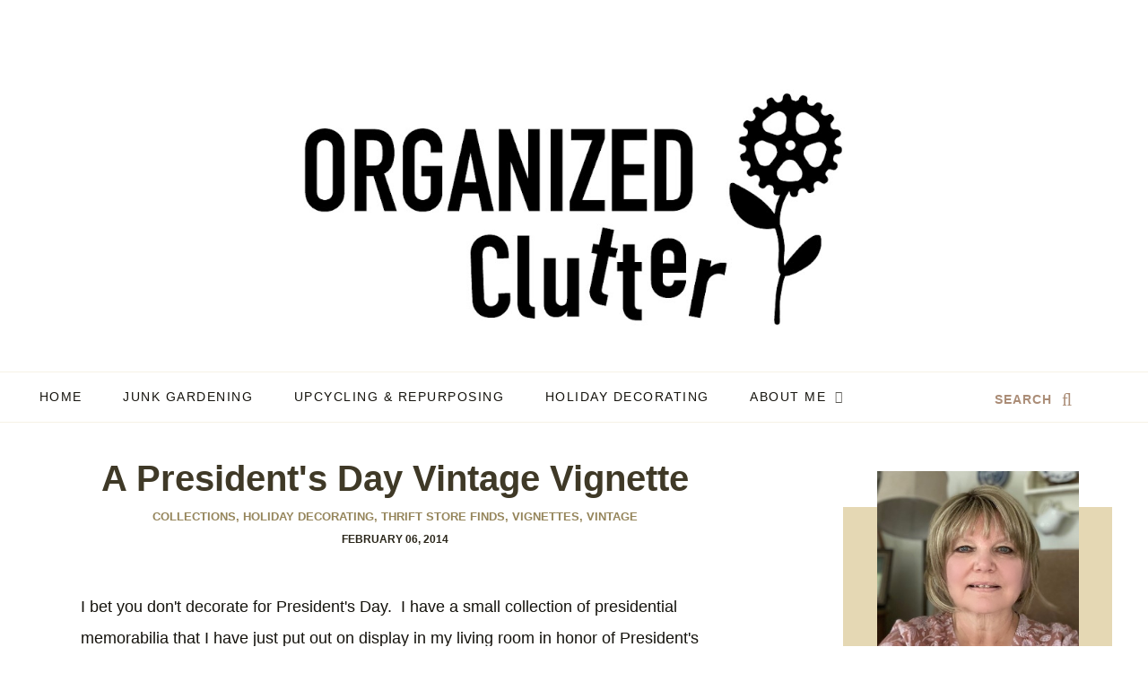

--- FILE ---
content_type: text/html; charset=UTF-8
request_url: https://www.organizedclutter.net/2014/02/a-presidents-day-vintage-vignette.html
body_size: 32583
content:
<!DOCTYPE html>
<html dir='ltr' lang='en' xmlns='http://www.w3.org/1999/xhtml' xmlns:b='http://www.google.com/2005/gml/b' xmlns:data='http://www.google.com/2005/gml/data' xmlns:expr='http://www.google.com/2005/gml/expr'>
<head><!-- Google tag (gtag.js) -->
<script async='async' src='https://www.googletagmanager.com/gtag/js?id=G-B63ZKJ33KH'></script>
<script>
  window.dataLayer = window.dataLayer || [];
  function gtag(){dataLayer.push(arguments);}
  gtag('js', new Date());

  gtag('config', 'G-B63ZKJ33KH');
</script>
<meta content='block-all-mixed-content' http-equiv='Content-Security-Policy'/>
<meta content='width=device-width, initial-scale=1' name='viewport'/>
<title>A President's Day Vintage Vignette - Organized Clutter</title>
<meta content='width=device-width, initial-scale=1' name='viewport'/>
<link href='https://www.organizedclutter.net/favicon.ico' rel='icon' type='image/x-icon'/>
<meta content='IE=edge' http-equiv='X-UA-Compatible'/>
<meta content='Organized Clutter' property='og:site_name'/>
<meta content='general' name='rating'/>
<meta content='@orgclutter' name='twitter:site'/>
<meta content='@orgclutter' name='twitter:creator'/>
<meta content='summary_large_image' name='twitter:card'/>
<meta content='https://www.organizedclutter.net/' name='twitter:domain'/>
<meta content='366716477124098' property='fb:app_id'/>
<meta content='https://blogger.googleusercontent.com/img/b/R29vZ2xl/AVvXsEiZwQrXcdBgtbRYZ0O8JQizqGWHiJx2gzPI9Xk1LPerugL1qPixf_24AOVLf0RdXq0ye81Jc7tTitHJI0J1XRODVf9g7GZ_UDklTh6lolKBtLyJhJnYdGm1P0Tetiz4R0pLaDJP9v-DhCM/s1600/IMG_3627.JPG' property='og:image'/>
<meta content='1200' property='og:image:width'/>
<meta content='630' property='og:image:height'/>
<meta content='article' property='og:type'/>
<meta content='https://www.organizedclutter.net/2014/02/a-presidents-day-vintage-vignette.html' name='twitter:url'/>
<meta content='A President&#39;s Day Vintage Vignette' name='twitter:title'/>
<meta content='https://blogger.googleusercontent.com/img/b/R29vZ2xl/AVvXsEiZwQrXcdBgtbRYZ0O8JQizqGWHiJx2gzPI9Xk1LPerugL1qPixf_24AOVLf0RdXq0ye81Jc7tTitHJI0J1XRODVf9g7GZ_UDklTh6lolKBtLyJhJnYdGm1P0Tetiz4R0pLaDJP9v-DhCM/s1600/IMG_3627.JPG' name='twitter:image'/>
<meta content='' name='twitter:description'/>
<meta content='' property='og:description'/>
<meta content='' name='description'/>
<style id='page-skin-1' type='text/css'><!--
/*
-----------------------------------------------
BLOGGER THEME CARLENE
Designer: Cyball Ruiz
website:      https://www.cyballruiz.com
(c) 2021 exclusive use for https://www.organizedclutter.net/
-----------------------------------------------
*/
/* custom icons */
@font-face{font-family:'icomoon-lisa';src:url(https://cdn.statically.io/gh/anmattstudio/stuff/e631a213/icomoon-lisa.woff) format('woff');font-weight:400;font-style:normal;font-display:block}
[class^="icon-"],[class*=" icon-"]{font-family:'icomoon-lisa'!important;speak:never;font-style:normal;font-weight:400;font-variant:normal;text-transform:none;line-height:1;-webkit-font-smoothing:antialiased;-moz-osx-font-smoothing:grayscale}.icon-yummly:before{content:"\e900"}.icon-mix:before{content:"\e901"}.icon-cutlery:before{content:"\e902"}.icon-search:before{content:"\f002"}.icon-email:before{content:"\f003"}.icon-comments:before{content:"\f086"}.icon-twitter:before{content:"\f099"}.icon-facebook:before{content:"\f09a"}.icon-left:before{content:"\f104"}.icon-right:before{content:"\f105"}.icon-up:before{content:"\f106"}.icon-down:before{content:"\f107"}.icon-youtube:before{content:"\f16a"}.icon-instagram:before{content:"\f16d"}.icon-pinterest:before{content:"\f231"}.icon-whatsapp:before{content:"\f232"}
/*! normalize.css v3.0.1 | MIT License | git.io/normalize */
html{font-family:sans-serif;-ms-text-size-adjust:100%;-webkit-text-size-adjust:100%}body{margin:0}article,aside,details,figcaption,figure,footer,header,hgroup,main,nav,section,summary{display:block}audio,canvas,progress,video{display:inline-block;vertical-align:baseline}audio:not([controls]){display:none;height:0}[hidden],template{display:none}a{background:transparent}a:active,a:hover{outline:0}abbr[title]{border-bottom:1px dotted}dfn{font-style:italic}h1{margin:.67em 0}mark{background:#ff0;color:#000}small{font-size:80%}sub,sup{font-size:75%;line-height:0;position:relative;vertical-align:baseline}sup{top:-0.5em}sub{bottom:-0.25em}img{border:0}svg:not(:root){overflow:hidden}figure{margin:1em 40px}hr{-moz-box-sizing:content-box;box-sizing:content-box;height:0}pre{overflow:auto}code,kbd,pre,samp{font-family:monospace,monospace;font-size:1em}button,input,optgroup,select,textarea{color:inherit;font:inherit;margin:0}button{overflow:visible}button,select{text-transform:none}button,html input[type="button"],input[type="reset"],input[type="submit"]{-webkit-appearance:button;cursor:pointer}button[disabled],html input[disabled]{cursor:default}button::-moz-focus-inner,input::-moz-focus-inner{border:0;padding:0}input{line-height:normal}input[type="checkbox"],input[type="radio"]{box-sizing:border-box;padding:0}input[type="number"]::-webkit-inner-spin-button,input[type="number"]::-webkit-outer-spin-button{height:auto}input[type="search"]{-webkit-appearance:textfield;-moz-box-sizing:content-box;-webkit-box-sizing:content-box;box-sizing:content-box}input[type="search"]::-webkit-search-cancel-button,input[type="search"]::-webkit-search-decoration{-webkit-appearance:none}fieldset{border:1px solid #c0c0c0;margin:0 2px;padding:.35em .625em .75em}legend{border:0;padding:0}textarea{overflow:auto}optgroup{font-weight:bold}table{border-collapse:collapse;border-spacing:0}td,th{padding:0}
*,*:before,*:after{-webkit-box-sizing:border-box;box-sizing:border-box}
a{-o-transition: all .5s ease;-ms-transition:all .5s ease;-moz-transition:all .5s ease;-webkit-transition:all .5s ease;transition:all .5s ease;}
.view-isPreview *{outline-color:transparent!important}
body{margin:0;min-height:100vh;overflow-x:hidden;overflow-wrap:break-word;word-break:break-word;word-wrap:break-word;color:#15130d;font-family:Arial, sans-serif;font-weight:300;background-color:white;overflow-x:hidden}
svg{box-sizing:content-box}
h1,h2,h3,h4,h5,h6,ul,ol,p{margin:0;padding:0;}
h1,h2,h3,h4,h5,h6{margin:10px 0 5px 0;font-weight:bold;color:#3f3927}
h1{font-size:1.9em}
h2{font-size:1.75em}
h3 {font-size:1.35em}
h4,h5,h6 {font-size:1.15em}
.post-title {font-size:40px;}
.post-body h2 {font-size:1.38em}
.post-body h3{font-size:1.18em}
.post-body h4 {font-size:1.08em}
.clearfix:after,.clearfix:before{content:'';display:table;width:0;height:0}
.clearfix:after{clear:both}
img{max-width:100%}
a{text-decoration:none;color:inherit}
.container{max-width:1200px;margin-left:auto;margin-right:auto}
.view-isPost .blog-posts, .view-isPage .blog-posts  {max-width:700px}
.float-container::after{clear:both;content:'';display:table}
.clearboth{clear:both}
input::-ms-clear{display:none}
#main{outline:0}
.main-heading{position:absolute;clip:rect(1px,1px,1px,1px);padding:0;border:0;height:1px;width:1px;overflow:hidden}
body .CSS_LIGHTBOX{z-index:900}
.extendable .show-less,.extendable .show-more{border-color:#2a261a;color:#2a261a;margin-top:8px}
.extendable .show-less.hidden,.extendable .show-more.hidden{display:none}
.inline-ad{display:none;max-width:100%;overflow:hidden}
iframe.b-hbp-video{border:0}
.post-body img{max-width:100%}
.post-body iframe{max-width:100%;display:block;margin: 20px auto}
.separator > a[style*="margin"]{display:inline-block;margin:0!important}
.paging-control-container{margin-bottom:16px}
.paging-control-container .paging-control{display:inline-block}
.paging-control-container .comment-range-text::after,.paging-control-container .paging-control{color:#15130d}
.paging-control-container .comment-range-text,.paging-control-container .paging-control{margin-right:8px}
.paging-control-container .comment-range-text::after,.paging-control-container .paging-control::after{content:'\00B7';cursor:default;padding-left:8px;pointer-events:none}
.paging-control-container .comment-range-text:last-child::after,.paging-control-container .paging-control:last-child::after{content:none}
.byline.reactions iframe{height:20px}
.b-notification{color:#000;background-color:#fff;border-bottom:solid 1px #000;box-sizing:border-box;padding:16px 32px;text-align:center}
.b-notification.visible{-webkit-transition:margin-top .3s cubic-bezier(.4,0,.2,1);transition:margin-top .3s cubic-bezier(.4,0,.2,1)}
.b-notification.invisible{position:absolute}
.b-notification-close{position:absolute;right:8px;top:8px}
.no-posts-message{line-height:40px;text-align:center}
@media screen and (max-width:800px){.post-body a img{display:block}
}
.item-control{display:none!important}
.col-item, .col-grid{ overflow-x: hidden;}
.moretoview {margin:50px auto;text-align:center;}
.moretoview a {text-transform:uppercase;font-weight:400;font-size:12px;border:2px solid #bfab75;padding:8px 10px;display:inline-block}
.moretoview a span {transition: 0.6s ease-in;font-size:14px;font-weight:bold;color:#bfab75}
.moretoview a:hover span {margin-left:10px;}
.postlist {text-align:center}
.col-item .post-title.entry-title{font-size:23px;margin:15px 0 10px 0}
.post-home{color:#15130d;display:block;font-weight:300;font-size:17px;line-height:28.9px;}
.col-item .post-snippet {max-height:83px}
.col-item .date {font-size:12px;text-transform:uppercase}
.col-item img {max-width:100%;display: block;margin-left: auto;margin-right: auto;}
.col-grid .post-title2{text-align:center;font-size:19px;margin:15px 0 10px 0;color:#2a261a;}
.morepost {clear: both;padding-top: 18px;}
.morepost a{background:#bfab75;clear:both;color:#15130d;display:table;font-size:14px;font-weight:500;letter-spacing:1px;margin:0 auto;padding:15px 30px;text-align:center;text-transform:uppercase;font-weight:bold}
.morepost a:hover{background:#95855b;}
@media only screen and (min-width: 960px) {.col-item img {padding: 0 0 20px 0}
.col-item .postlist {padding:5px 0}
}
.post-title a{display:block;color:#3f3927}
.status-msg-body {font:normal normal 35px Arial,sans-serif;color:#444;line-height:1.4;text-align:center;margin:0 auto 65px auto}
.status-msg-body a {color:#000;  text-decoration: underline;-webkit-text-decoration-color: #bfab75; -moz-text-decoration-color: #bfab75;text-decoration-color: #bfab75;}
.no-posts-message {font:normal normal 30px Arial,sans-serif;color:#444;line-height:1.4;text-align:center;margin-bottom:25px}
.post-filter-message{background-color:#bfab75;color:#15130d;;margin-bottom:20px;width:100%;padding:5px 8px}
.post-filter-message div{display:block;text-align:center}
.post-filter-message div:last-child{font-size:.8em;padding-top:18px}
.post-filter-message a{white-space:nowrap}
.post-filter-message .search-label,.post-filter-message .search-query{font-family:Arial, sans-serif;text-transform:uppercase;font-weight:bold}
#blog-pager{margin:20px 0 30px;text-align:center}
#blog-pager a{color:#15130d;font-size:11px;background:#bfab75;font-weight:500}
.pager{display:-webkit-box;display:-ms-flexbox;display:flex;-webkit-box-pack:justify;-ms-flex-pack:justify;justify-content:space-between;-webkit-box-align:center;-ms-flex-align:center;align-items:center;border-top:1px solid #ccc;border-bottom:1px solid #ccc}
.pager a{color:#000;width:50%;padding:20px;font-size:14px;text-align:center;text-transform:uppercase;-webkit-transition:all 0.3s;transition:all 0.3s}
.pager a:hover{color:#bfab75}
.Label ul{list-style:none;padding:0}
@media screen and (max-width:800px) {
.moretoview a {font-size:10px;}
.moretoview a span {transition: 0.6s ease-in;font-size:12px}
.moretoview a:hover span {margin-left:5px;}
}
.date{color:#3f3927;font-size:12px;text-transform:uppercase;font-weight:bold}
.datelong{color:#2a261a;font-size:12px;text-transform:uppercase;text-align:center;margin-bottom:50px;font-weight:bold}
.view-isPost .post-body a{color:#15130d;  text-decoration: underline;-webkit-text-decoration-color: #bfab75; -moz-text-decoration-color: #bfab75;text-decoration-color: #bfab75;font-weight:bold;}
.view-isPage .post-body a{color:#15130d;font-weight:300;font-size:.95em}
.view-isPage .post-body a:hover, .view-isPost .post-body a:hover{-webkit-text-decoration-color: #15130d; -moz-text-decoration-color: #15130d;text-decoration-color: #15130d;}
blockquote{color:#2a261a;font-size:1.15em;text-align:center}
.signature {text-align:center;margin:30px auto}
.signature p {font-size:16px;text-transform:uppercase;letter-spacing:1px}
.postform {padding: 20px; margin: 0; width: 100%; height: auto; border: 0; display: inline-block; background: #e1d2a7; }
.postform .mimiform { padding: 0px 0px; margin: 30px auto 30px; display: block; width: 280px; }
.postform .mimiform input {font-weight:bold;text-align: center; padding: 8px; color: #15130d; font-size: 13px; border-radius: 1px;font-weight: normal; width: 90%; height: 45px!important; line-height: 1.5em; overflow: hidden!important; text-transform: capitalize; outline: none!important; display: block; background-color: #fff; border: 1px solid white; box-sizing: border-box!important; }
.postform .mimiform input.submit {color:#15130d;text-align:center; cursor:pointer; font-size:14px; border:none;background: #bfab75; margin-top: 15px; outline: none!important; padding: 4px!important; float: none; }
.postform .mimiform input.submit:hover { background:#95855b; text-decoration:none;}
.postform h3 { margin-top: 40px;  font-size: 20px;line-height: 1.25; letter-spacing: 1px; text-transform: uppercase; text-align: center; color:#3f3927; margin-bottom: 20px;}
.post-image-wrapper{text-align:center}
.post-image-wrapper-full{margin:-30px -30px 0}
.hr-line{width:240px;height:1px;margin:17px auto}
.post-outer-container .svg-icon-24{fill:#bfab75}
.post-body ol, .post-body ul{list-style-type: none;font-size:20px}
.view-isPost .post-body ul li:before {content: "\2022 ";margin-right:5px;color:#bfab75;font-weight:bold}
.view-isPage .post-body ul li:before {content: "\25AA ";margin-right:5px;color:#bfab75;font-weight:bold;font-size:1.5em}
.post-body ol li{counter-increment: step-counter;margin-bottom:10px;}
.post-body ul li{margin-bottom:10px;}
.view-isPost .post-body ol li:before {content:counter(step-counter);margin-right:15px;font-size:110%;color:#bfab75;font-weight:bold}
.post-body ul {padding-left:45px;font-weight:300;margin-top:10px;margin-bottom:18px;color:#2a261a}
.post-body ol{margin-top:15px;margin-bottom:24px;}
.post-share_link{display:inline-block;width:24px;height:24px;text-align:center;line-height:24px;color:#fff!important;font-size:.75rem;margin-right:3px}
#comments .comment .comment-actions {background:0 0;border:0;box-shadow:none;color:#15130d;cursor:pointer;font-size:14px;outline:0;text-decoration:none;width:auto}
.item-control{display:none!important}
#comments, #facecomm{margin-top:20px;padding:0 25px}
#comments .comment-thread ol{margin:0;padding-left:0;padding-left:0}
#comments .comment .comment-replybox-single,#comments .comment-thread .comment-replies{margin-left:40px}
#comments .comment-thread .thread-count{display:none}
#comments .comment{list-style-type:none;padding:0 0 50px;position:relative}
#comments .comment .comment{padding-bottom:8px}
.comment .avatar-image-container{position:absolute}
.avatar-image-container svg,.comment .avatar-image-container .avatar-icon{border:solid 1px white;box-sizing:border-box;fill:#777;height:35px;margin:0;padding:7px;width:35px;}
.avatar-image-container img{border-radius:50%}
.comment-replies .comment:first-child{margin-top:25px}
.comment .comment-block{margin-top:10px;margin-left:60px;padding-bottom:0}
#comments .comment-author-header-wrapper{margin-left:40px}
#comments .comment .thread-expanded .comment-block{padding-bottom:20px}
#comments .comment .comment-header .user,#comments .comment .comment-header .user a{color:#3f3927;font-style:normal;text-transform:uppercase;font-family:Arial, sans-serif;font-weight:bold}
#comments .comment .comment-actions{bottom:0;margin:15px;position:absolute;text-transform:none;color:#bfab75;font-weight:500}
#comments .comment .comment-actions>*{margin-right:26px}
#comments .comment .comment-header .datetime{bottom:0;color:#2a261a;display:block;font-size:11px;margin:11px}
#comments .comment .comment-footer .comment-timestamp a,#comments .comment .comment-header .datetime a{color:#666}
#comments .comment .comment-content,.comment .comment-body{margin-top:12px;word-break:break-word}
p.comment-content{padding-bottom:22px}
.comment-body{margin-bottom:22px}
#comments.embed[data-num-comments="0"]{border:0;margin-top:0;padding-top:0}
#comments.embed[data-num-comments="0"] #comment-post-message,#comments.embed[data-num-comments="0"] div.comment-form>p,#comments.embed[data-num-comments="0"] p.comment-footer{display:none}
#comments .hidden {visibility:hidden}
#comment-editor-src{display:none}
.comments .comments-content .loadmore.loaded{max-height:0;opacity:0;overflow:hidden}
.extendable .remaining-items{height:0;overflow:hidden;-webkit-transition:height .3s cubic-bezier(.4,0,.2,1);transition:height .3s cubic-bezier(.4,0,.2,1)}
.extendable .remaining-items.expanded{height:auto}
.svg-icon-24,.svg-icon-24-button{cursor:pointer;height:24px;width:24px;min-width:24px}
.touch-icon{margin:-12px;padding:12px}
.touch-icon:active,.touch-icon:focus{background-color:rgba(153,153,153,.4)}
svg:not(:root).touch-icon{overflow:visible}
html[dir=rtl] .rtl-reversible-icon{-webkit-transform:scaleX(-1);-ms-transform:scaleX(-1);transform:scaleX(-1)}
.svg-icon-24-button,.touch-icon-button{background:0 0;border:0;margin:0;outline:0;padding:0}
.touch-icon-button .touch-icon:active,.touch-icon-button .touch-icon:focus{background-color:transparent}
.touch-icon-button:active .touch-icon,.touch-icon-button:focus .touch-icon{background-color:rgba(153,153,153,.4);}
.snippet-container{margin:10px 0;position:relative;overflow:hidden}
.snippet-fade{bottom:0;box-sizing:border-box;position:absolute;width:96px}
.snippet-fade{right:0}
.snippet-fade:after{content:'\2026'}
.snippet-fade:after{float:right}
.post-bottom{-webkit-box-align:center;-webkit-align-items:center;-ms-flex-align:center;align-items:center;display:-webkit-box;display:-webkit-flex;display:-ms-flexbox;display:flex;-webkit-flex-wrap:wrap;-ms-flex-wrap:wrap;flex-wrap:wrap}
.post-footer{-webkit-box-flex:1;-webkit-flex:1 1 auto;-ms-flex:1 1 auto;flex:1 1 auto;-webkit-flex-wrap:wrap;-ms-flex-wrap:wrap;flex-wrap:wrap;-webkit-box-ordinal-group:2;-webkit-order:1;-ms-flex-order:1;order:1}
.post-footer>*{-webkit-box-flex:0;-webkit-flex:0 1 auto;-ms-flex:0 1 auto;flex:0 1 auto}
.post-footer .byline:last-child{margin-right:1em}
.jump-link{-webkit-box-flex:0;-webkit-flex:0 0 auto;-ms-flex:0 0 auto;flex:0 0 auto;-webkit-box-ordinal-group:3;-webkit-order:2;-ms-flex-order:2;order:2}
.centered-top-placeholder{display:none}
.collapsible{-webkit-transition:height .3s cubic-bezier(.4,0,.2,1);transition:height .3s cubic-bezier(.4,0,.2,1)}
.collapsible,.collapsible>summary{display:block;overflow:hidden}
.collapsible>:not(summary){display:none}
.collapsible[open]>:not(summary){display:block}
.collapsible:focus,.collapsible>summary:focus{outline:0}
.collapsible>summary{cursor:pointer;display:block;padding:0}
.collapsible:focus>summary,.collapsible>summary:focus{background-color:transparent}
.collapsible>summary::-webkit-details-marker{display:none}
.collapsible-title{-webkit-box-align:center;-webkit-align-items:center;-ms-flex-align:center;align-items:center;display:-webkit-box;display:-webkit-flex;display:-ms-flexbox;display:flex}
.collapsible-title .title{-webkit-box-flex:1;-webkit-flex:1 1 auto;-ms-flex:1 1 auto;flex:1 1 auto;-webkit-box-ordinal-group:1;-webkit-order:0;-ms-flex-order:0;order:0;overflow:hidden;text-overflow:ellipsis;white-space:nowrap}
.collapsible-title .chevron-down,.collapsible[open] .collapsible-title .chevron-up{display:block}
.collapsible-title .chevron-up,.collapsible[open] .collapsible-title .chevron-down{display:none}
.flat-button{cursor:pointer;display:inline-block;text-transform:uppercase;padding:5px 8px}
.flat-icon-button{background:0 0;border:0;margin:0;outline:0;padding:0;margin:-12px;padding:12px;cursor:pointer;box-sizing:content-box;display:inline-block;line-height:0}
.flat-icon-button .splash.animate{-webkit-animation-duration:.3s;animation-duration:.3s}
.overflowable-container{max-height:56px;overflow:hidden;position:relative}
.overflow-button{cursor:pointer}
#overflowable-dim-overlay{background:0 0}
.pill-button{background:0 0;border:1px solid;cursor:pointer;display:inline-block;padding:4px 16px;text-transform:uppercase}
.post-body {color:#15130d;display:block;font-weight:300;font-size:20px;line-height:34px;}
.post-body img{height:inherit}
a.timestamp-link,a:active.timestamp-link,a:visited.timestamp-link{color:inherit;font:inherit;text-decoration:inherit;pointer-events:none}
.clear-sharing{min-height:24px}
.comment-link{color:#15130d;position:relative;font-size:13px;padding:14px;width:50%;text-align:center;border-left:1px solid #ccc}
.comment-link .num_comments{margin-left:8px;vertical-align:top}
#comment-holder .continue{display:none}
#comment-editor{margin-bottom:20px;margin-top:20px}
#comments .comment-form h4,#comments h3.title, #facecomm h3.title{line-height:1;margin-bottom:50px;text-transform:uppercase;padding-top:55px;border-top:1px solid #e5d8b4}
.pagold a.oldone, .pagnew a.newone {text-decoration: none;}
.pagnew span, .pagold span {font-size: 12px;color: #95855b;}
.pagnew span,.pagold span, a.newone, a.oldone{text-transform:uppercase;font-weight:700;letter-spacing:1px}
.pagold {float:right;text-align:right;margin-bottom:15px;display:inline-block;max-width: 40%;font-size:14px;}
.pagnew {display: inline-block;max-width: 40%;font-size:14px;}
.navpost {padding:10px}
.post-social {display: flex;justify-content:center!important;margin:8px auto}
.post-social a{opacity:.65;width:40px;display:inline-block;text-align:center;margin-right:8px;border-radius:50%;overflow:hidden}
.post-social a i{color:white;-webkit-transition:all 0.3s ease 0s;-moz-transition:all 0.3s ease 0s;-o-transition:all 0.3s ease 0s;transition:all 0.3s ease 0s;line-height:40px;}
.post-social a:last-child{margin-right:0}
.post-social a:hover {opacity:1}
.post-social .pt {background:#bd081c}
.post-social .yy {background:#E16120;}
.icon-yummly{font-size:1.5em;margin-top:3px}
.post-social .fb {background:#3b5998}
.post-social .tw {background:#1da1f2}
.post-social .wp{background:#25d366}
.post-social .mx {background:#FD8235}
.post-social .el {background:#000}
a.solocel {display:none;}
@media screen and (max-width:767px){a.solocel {display:inline-block!important;}
}
.pinterest-anchor {margin-left:10px;margin-top:10px;position:absolute;z-index:42;width:40px;height:40px;}
.pinterest-hidden {display:none;}
.pinterest-anchor:hover {display:block !important;}
.pinterest-logo {background: url("https://blogger.googleusercontent.com/img/b/R29vZ2xl/AVvXsEgvhtWGt9pDrySqBYq3ce0d0RgHnLy685wMxTr3c-OzUEBoiA4O-7BLogsrJVJGe9EIsetcf1vzNbiGnj4LdSlVSFOBvNMP6xjdlHpdE6H8j699A1pQQej2sA16MGnHdSP21WJAlgPpVWZA/s0/pinorganized.png") no-repeat center center;    background-size: 40px 40px;    height: 100%;    width: 100%;}
#comment-post-message,[data-num-comments="0"] h3.title{display:none}
[data-num-comments="0"] #comment-post-message{margin-top:20px;display:block!important;}
.sidebar-wrapper{float:right;width:300px;overflow:hidden}
.sidebar-wrapper .widget{margin-bottom:50px}
.sidebar-wrapper h3.title {font-family:Arial, sans-serif;text-align:center;font-size:15px;letter-spacing:1px;padding:7px 15px;position:relative;color:#3f3927}
.page {padding-top: 30px;}
.page_body {float: left;margin: 0;width: calc(100% - 400px);}
.fallo .page_body {float:none;margin-top:70px;width: 100%;}
.no-sidebar .page_body {width: 100%;}
.no-sidebar .blog-posts {display:-webkit-box;display:-ms-flexbox;display:flex;-ms-flex-wrap:wrap;flex-wrap:wrap}
.post-outer-container {margin-bottom:30px}
.view-isPost .post-outer-container {padding: 0;}
.post-header {text-align:center;font-size:14px;margin-bottom:15px}
.byline.post-comment-link {display: none;}
.post-title.entry-title {text-align: center}
.post-image-wrapper {margin-top: 0;}
.etiquetas a {font-size: 13px;color:#2a261a;text-transform:uppercase;font-weight:bold;color:#95855b}
.etiquetas {margin: 10px 0;text-align:center}
.etiquetas a:last-child span {margin:0;font-size:0;opacity:0}
.view-isMultipleItems .post-bottom {display: none;}
.post-bottom .post-share-buttons {order: 1;}
.post-outer-footer{margin-left:-30px;margin-right:-30px;border-top:1px solid #ccc}
#leaderboard_atf_wrapper {margin-top:30px}
.footerholder{background:#ffffff;padding:55px 0 0 0;}
.footerholder #COL1  {width: 95%;margin-left:auto;margin-right:auto}
#COL1 a {color:#2a261a;}
#COL1 li{margin-bottom:12px}
#COL1 ul  {list-style:none;}
#Text507{padding:75px;text-align:center;max-width:900px;margin:50px auto;background:#e5d8b4}
#disclosures {margin:30px auto}
.disclosures {display:inline-block;font-size:13px;}
.disclosures a span { margin:0 10px;opacity:.8;}
.disclosures a:last-child span {margin:0;font-size:0;opacity:0}
#Label895 .collapsible-title {background: #e5d8b4;color: #000000;fill: #000000;padding:10px 20px;font-family:Arial, sans-serif;font-size:.79em!important}
.footer-credit{text-align:center;background:#ffffff;padding:25px 8px;}
.proud {line-height:1.65}
.legal, .disclosures {text-transform:uppercase;}
.footer-credit .legal {display:block;font-size:11px;line-height:1.65;}
.footer-credit .slash { margin:0 10px;opacity:.8;}
#footer_branding {text-transform:uppercase;letter-spacing:1px;padding:5px 8px 20px 8px;}
.centered-top-container .Header .replaced h1{display:none}
.main-nav-wrapper .section{display:inline-block!important}
.main-nav-wrapper{position:relative;text-align:center;margin:30px 0 }
@media only screen and (min-width: 960px) {header.centered-top-container {display:block;margn:50px auto}
.main-nav-wrapper {margin:80px 0 30px 0}
#Header1 img {max-height:300px;width:auto}
.footerholder #COL1  {width: 85%;}
}
.main-nav-wrapper li,.main-nav-wrapper ul {padding: 0;list-style: none;list-style-type: none;line-height: 55px;}
.main-nav-wrapper li {display:inline-block;position:relative;margin:0 30px 0 0}
#menuwrap {background:#ffffff;border-top: 1px solid #f6f2e6;border-bottom: 1px solid #f6f2e6; display: table;z-index:5}
.menu-wrap {font-family: Arial, sans-serif;font-weight: 500;font-size: 14px;text-transform: uppercase;letter-spacing: 1.5px;width: 100%;height: 55px;z-index: 7;word-break: break-word !important;-webkit-font-smoothing: subpixel-antialiased;text-align: center;margin:auto;}
.menu-wrap a,.menu-wrap a:visited {color: #15130d;}
.menu-wrap a:hover {color: #2a261a;}
.menu-wrap .widget {width: auto;height: 55px;line-height: 55px;display: block;vertical-align: middle;}
.menu-wrap li,.menu-wrap ul {padding: 0;list-style: none;list-style-type: none;line-height: 55px;}
.menu-wrap li {display: inline-block;position: relative;margin: 0 40px 0 0;}
.menu-wrap .level-two {display: none;position: absolute;width: 200px;text-align: center;left: 50%;margin: 0 0 0 -100px;z-index: 7;}
.menu-wrap .level-three {display: none;top: -1px;left: 200px;position: absolute;width: 200px;text-align: center;z-index: 7;}
.menu-wrap .level-two,.menu-wrap .level-three {background: #ffffff;border-bottom: 2px solid #15130d;}
.menu-wrap li.parent:hover .level-two,.menu-wrap .child-item.sharewidth:hover .level-three {display: block;}
.menu-wrap .level-two li,.menu-wrap .level-three li {display: block;margin: 0;line-height: normal;}
.menu-wrap .level-two li a,.menu-wrap .level-three li a,.menu-wrap .level-two li a:visited,.menu-wrap .level-three li a:visited {color: #15130d;display: block;padding: 12px 15px;}
.menu-wrap .level-two li a:hover,.menu-wrap .level-three li a:hover {color:#2a261a;background: #eadfc0;}
#busqueda {display: table-cell;width:20%;vertical-align: center;}
#busqueda .butpop {color:#ab8d77;font-size:20px;background: transparent;border: 0;outline: 0;z-index:999999;position: relative;top: 5px;}
#busqueda span {font-size: 14px;font-weight:bold;letter-spacing:1px;text-transform:uppercase;margin-right:5px;position:relative;top:-2px}
@media screen and (min-width: 1025px) {.menu-toggle {display: none;}
#navigation-wrap {display: table-cell;width: 80%; margin: 0;visibility:hidden;z-index}
.menu-wrap .menu {display: block;}
.menu-wrap .godown,.menu-wrap .level-three a:after {display: none;}
.menu-wrap li.child-item.sharewidth a:after {content: "\f107";font-family: "icomoon-lisa" !important;margin: 0 0 0 4px;line-height: 0;font-style: normal;opacity:.7}
.menu-wrap li > a:after {content: '\f107';font-family: "icomoon-lisa" !important;margin: 0 0 0 4px;line-height: 0;font-style: normal;opacity:.7}
.menu-wrap li > a:only-child:after {content: '';margin: 0;display: none;}
}
@media screen and (max-width: 1024px) {#busqueda span {display:block;font-size:8px;letter-spacing:0;margin-right:0}#busqueda .butpop {top: -5px;}.menu-toggle {left: 5%;display: block;overflow: hidden;position:relative;margin: 0;padding: 0;width: 17px;height: 55px;font-size: 0;text-indent: -9999px;appearance: none;box-shadow: none;border-radius: none;border: none;cursor: pointer;transition: background 0.3s;}
.menu-toggle:focus {outline: none;}
.menu-toggle span {display: block;position: absolute;top: auto;left: 0;right: 0;height: 1px;background: #ab8d77;}
.menu-toggle span::before,.menu-toggle span::after {position: absolute;display: block;left: 0;width: 100%;height: 1px;content: "";}
.menu-toggle span::before,.menu-toggle span::after {background: #ab8d77;}
.menu-toggle span::before {top: -6px;}
.menu-toggle span::after {bottom: -6px;}
.menu-togglle {background: transparent;}
.menu-togglle span {transition: background 0s 0.3s;}
.menu-togglle span::before,.menu-togglle span::after {transition-duration: 0.3s, 0.3s;transition-delay: 0.3s, 0s;}
.menu-togglle span::before {transition-property: top, transform;}
.menu-togglle span::after {transition-property: bottom, transform;}
.menu-togglle.open {background: transparent;}
.menu-togglle.open span {background: transparent;}
.menu-togglle.open span::before {top: 0;transform: rotate(45deg);}
.menu-togglle.open span::after {bottom: 0;transform: rotate(-45deg);}
.menu-togglle.open span::before,.menu-togglle.open span::after {transition-delay: 0s, 0.3s;}
.menu-wrap .menu {font-size: 12px;display: none;width: 90%;margin: 0 auto;padding: 0 0 15px;text-align: left;}
.menu-wrap {height: auto;width: 100%;position: relative;}
.menu-wrap li,.menu-wrap .widget {display: block;height: auto;line-height: 35px;margin: 0;}
.menu-wrap .level-two {width: 100%;left: 0;position: relative;margin: 0 auto;text-align: left;}
.menu-wrap .level-three {width: calc(100% - 30px);left: 0;position: relative;margin: 0 15px 15px;text-align: left;}
.menu-wrap .Label .level-two {max-height: none;overflow-y: visible;}
.menu-wrap .level-two li,.menu-wrap .level-three li {line-height: 35px;}
.menu-wrap .level-two li a,.menu-wrap .level-three li a,.menu-wrap .level-two li a:visited,.menu-wrap .level-three li a:visited {padding: 0 15px;}
.menu-wrap li.parent:hover .level-two,.menu-wrap .child-item.sharewidth:hover .level-three {display: none;}
.menu-wrap .godown {position: absolute;top: 0;right: 0;width: 50px;display: block;height: 35px;line-height: 35px;z-index: 5;text-align: right;cursor: pointer;color: #15130d;font-family:icomoon-lisa}
.menu-wrap .level-two .godown {color: #15130d;text-align: center;-webkit-text-stroke: 1px #ffffff;}
.menu-wrap .level-three a:after {display: none;}
}
.fixtop {position: fixed;top: 0;width: 100%;}
.fixtop + .content {padding-top: 60px;}
@keyframes aparece {  0% {    opacity: 0;  }
100% {    visibility: visible;    opacity: 1;  }
}
.FollowByEmail input{display:block;width:100%;height:40px}
.follow-by-email-address{margin-bottom:10px;font-size:12px;background-color:#Fff;padding-left:10px;border:1px solid #ccc}
.follow-by-email-submit{background:#bfab75;cursor:pointer;font-size:13px;border:1px solid rgba(0,0,0,.13)}
ul.posts.hierarchy{padding-left:18px}
ul.posts.hierarchy li{opacity:.8}
ul.posts.hierarchy li a{color:#000}
.sidebar-wrapper{text-align:center}
.sidebar-wrapper img{height:auto}
.subscribe-popup .FollowByEmail .follow-by-email-submit{background:0 0;border:0;box-shadow:none;color:#15130d;cursor:pointer;font-size:14px;outline:0;text-decoration:none;width:auto}
.Profile .default-avatar-wrapper .avatar-icon{border:solid 1px #777;box-sizing:border-box;fill:#777;margin:0}
.Profile .individual .default-avatar-wrapper .avatar-icon{padding:25px}
.Profile .individual .avatar-icon,.Profile .individual .profile-img{height:120px;width:120px}
.Profile .team .default-avatar-wrapper .avatar-icon{padding:8px}
.Profile .team .avatar-icon,.Profile .team .default-avatar-wrapper,.Profile .team .profile-img{height:40px;width:40px}
.BlogArchive li{margin:16px 0;color:#2a261a}
.BlogArchive li:last-child{margin-bottom:0}
.modal{display:none;position:fixed;z-index:8;left:0;top:0;width:100%;height:100%;overflow:auto;background-color:rgb(0,0,0);background-color:rgba(0,0,0,.4)}
.modal-content{background:#bfab75;margin:30vh auto;padding:20px;width:40%;text-align:center}
#modbox #searchform input#s {outline:0;background:white;border:0;width:95%;height:90px;border-bottom:10px solid #e5d8b4;padding:5px 5px 5px 15px;font-size:1.3em;margin:30px auto}
@media only screen and (max-width: 991px) {.modal-content{width:87%;margin:18vh auto}
}
.Label li a{display:inline-block}
.BlogArchive .post-count{float:right;margin-left:.25em;color:#2a261a}
.BlogArchive .post-count::before,.Label a span::before{content:'('}
.BlogArchive .post-count::after,.Label a span::after{content:')'}
.widget.Translate .skiptranslate>div{display:block!important}
.BlogArchive li{font-size:16px}
#Image102{width:100%}
#Image102 .bio {background: #e5d8b4;padding: 20px;margin-top: 64px;}
#Image102 .bioimg{margin: -60px auto 8px;max-width: 225px;}
#Image102 .textbio{font-size:14px;margin-top: 4px;line-height: 1.6;font-style:italic}
#profilesocial{display:block;margin:0 auto;padding-top:20px;text-align:center}
#profilesocial a{width:32px;height:32px;color:#2a261a;font-size:16px;background:#ffffff;margin-left: 5px;margin-right: 5px; display: -webkit-inline-box;display: -ms-inline-flexbox; display: inline-flex; -webkit-box-pack: center; -ms-flex-pack: center;justify-content: center;  -webkit-box-align: center; -ms-flex-align: center;align-items: center;}
#profilesocial a:hover{background:#95855b;}
#sidebar_btf_sticky_wrapper.stuck {margin-top:75px!important}
.Label li,.Label span.label-size,.byline.post-labels a{background-color:#e5d8b4;display:inline-block;margin:4px 4px 4px 0;padding:3px 8px}
.Label a{color:#2a261a;display:inline-block;padding:8px 10px;text-transform:uppercase;margin:6px 10px;font-size:.8em;font-weight:bold}
.Label a span{display:inline-block;min-width:19px;min-height:19px;text-align:center;line-height:18px;margin-left:10px;color:#2a261a;font-size:.79em}
.cloud-label-widget-content a:hover{  box-shadow: 0 4px 8px 0 rgba(0, 0, 0, 0.2), 0 6px 20px 0 rgba(0, 0, 0, 0.19);}
.list-label-widget-content a{background-color:#e5d8b4;display:-webkit-box;display:-ms-flexbox;display:flex;-webkit-box-pack:start;-ms-flex-pack:start;justify-content:flex-start;-webkit-box-align:center;-ms-flex-align:center;align-items:center;}
.list-label-widget-content a:hover span{}
@media only screen and (max-width: 850px) {.page_body,.sidebar-wrapper{width:100%;float:none}
.page_body{margin-bottom:30px}
.view-isPost .post-body, .view-isPage .post-body  {margin-left:13px;margin-right:13px}
.view-isPost .post-body img, .view-isPage.post-body img{display:block!important;margin:0!important}
.view-isPost .post-body a[style*="clear"], .view-isPage .post-body a[style*="clear"]{display:block!important;margin:15px auto 15px auto !important;clear:both!important;float: none!important;text-align:center!important}
}
@media only screen and (max-width: 850px) and (min-width: 640px) {
.PopularPosts .post {width:70%;margin-left:auto;margin-right:auto}
}
@media screen and (max-width:767px){#Header1 {margin-bottom:15px}
.social.section{height:auto;margin-top:25px}
.main-nav-wrapper {margin:60px 0 30px 0}
.main-nav-wrapper .socials {position:relative;}
.footerholder  #COL1 {width:90%;margin:25px auto}
.post-title {font-size:33px}
.post-body {font-size:18px;line-height:30.6px;}
.textov{font-size: 15px;position:absolute;top:auto;left:50%;bottom:5px;}
}
@media only screen and (max-width: 430px) {#footersocial a{position:relative;width:32px;height:32px;font-size:22px;margin-left:10px;margin-right:10px;}
.post-outer-footer{margin-left:-10px;margin-right:-10px}
.sidebar-wrapper .widget-content,.post-outer-container{padding:10px}
}
@media only screen and (max-width: 330px) {.post-outer-container{margin-bottom:1px}
}

--></style>
<style id='template-skin-1' type='text/css'><!--
body#layout {background-color:#1765f6;}
#layout #header:before {content:'Organized Clutter';color:#fff;background:#1765f6;padding:20px 40px;}
body#layout .hidden,body#layout .invisible {display: inherit;visibility: visible;}
body#layout .sidebar-wrapper {float: right;width: 40%;}
#layout #page_body {float: left;width: 54%;}
--></style>
<script type='text/javascript'>
        (function(i,s,o,g,r,a,m){i['GoogleAnalyticsObject']=r;i[r]=i[r]||function(){
        (i[r].q=i[r].q||[]).push(arguments)},i[r].l=1*new Date();a=s.createElement(o),
        m=s.getElementsByTagName(o)[0];a.async=1;a.src=g;m.parentNode.insertBefore(a,m)
        })(window,document,'script','https://www.google-analytics.com/analytics.js','ga');
        ga('create', 'UA-27941130-1', 'auto', 'blogger');
        ga('blogger.send', 'pageview');
      </script>
<script async='async' data-cfasync='false' data-noptimize='1' src='//scripts.mediavine.com/tags/organized-clutter.js' type='text/javascript'></script>
<link href='https://www.blogger.com/dyn-css/authorization.css?targetBlogID=262856102619977361&amp;zx=96c6fe6a-5ee7-400d-ac0f-dc95b6542c8d' media='none' onload='if(media!=&#39;all&#39;)media=&#39;all&#39;' rel='stylesheet'/><noscript><link href='https://www.blogger.com/dyn-css/authorization.css?targetBlogID=262856102619977361&amp;zx=96c6fe6a-5ee7-400d-ac0f-dc95b6542c8d' rel='stylesheet'/></noscript>
<meta name='google-adsense-platform-account' content='ca-host-pub-1556223355139109'/>
<meta name='google-adsense-platform-domain' content='blogspot.com'/>

<!-- data-ad-client=ca-pub-6575597787753541 -->

</head>
<body class='view-isPost version-1-3-0'>
<div id='fb-root'></div>
<script>
//<![CDATA[
(function(d, s, id) {
  var js, fjs = d.getElementsByTagName(s)[0];
  if (d.getElementById(id)) return;
  js = d.createElement(s); js.id = id;
  js.src = "//connect.facebook.net/en_US/sdk.js#xfbml=1&version=v2.3";
  fjs.parentNode.insertBefore(js, fjs);
}(document, 'script', 'facebook-jssdk'));
//]]>
</script>
<div class='main-nav-wrapper'>
<div class='container menu-container' data-menuWidthToConsider='none'>
<header class='centered-top-container' role='banner'>
<div class='section' id='header' name='LOGO'><div class='widget Header' data-version='2' id='Header1'>
<div class='header-widget'>
<a class='header-image-wrapper' href='https://www.organizedclutter.net/'>
<img alt='Organized Clutter' data-original-height='477' data-original-width='999' src='https://blogger.googleusercontent.com/img/a/AVvXsEhhUquKWxWqtZSmpR2F7DG3dcFaHt5azB52_SDouWwyhpgWwGZMIrui5QWBtigmDghIUZgf5oTmBQrhNVy2E5A0tb5NzdRrQVot0vsL8tKniFtxd5VJvS9oyX14atIX5Q7Ndj70doiynnw2LS5EJ2pGLkFEMVYdFvN3kgCAzM-nKI3X2nIdnC0Rypjx1V8=s999' srcset='https://blogger.googleusercontent.com/img/a/AVvXsEhhUquKWxWqtZSmpR2F7DG3dcFaHt5azB52_SDouWwyhpgWwGZMIrui5QWBtigmDghIUZgf5oTmBQrhNVy2E5A0tb5NzdRrQVot0vsL8tKniFtxd5VJvS9oyX14atIX5Q7Ndj70doiynnw2LS5EJ2pGLkFEMVYdFvN3kgCAzM-nKI3X2nIdnC0Rypjx1V8=w120 120w, https://blogger.googleusercontent.com/img/a/AVvXsEhhUquKWxWqtZSmpR2F7DG3dcFaHt5azB52_SDouWwyhpgWwGZMIrui5QWBtigmDghIUZgf5oTmBQrhNVy2E5A0tb5NzdRrQVot0vsL8tKniFtxd5VJvS9oyX14atIX5Q7Ndj70doiynnw2LS5EJ2pGLkFEMVYdFvN3kgCAzM-nKI3X2nIdnC0Rypjx1V8=w240 240w, https://blogger.googleusercontent.com/img/a/AVvXsEhhUquKWxWqtZSmpR2F7DG3dcFaHt5azB52_SDouWwyhpgWwGZMIrui5QWBtigmDghIUZgf5oTmBQrhNVy2E5A0tb5NzdRrQVot0vsL8tKniFtxd5VJvS9oyX14atIX5Q7Ndj70doiynnw2LS5EJ2pGLkFEMVYdFvN3kgCAzM-nKI3X2nIdnC0Rypjx1V8=w480 480w, https://blogger.googleusercontent.com/img/a/AVvXsEhhUquKWxWqtZSmpR2F7DG3dcFaHt5azB52_SDouWwyhpgWwGZMIrui5QWBtigmDghIUZgf5oTmBQrhNVy2E5A0tb5NzdRrQVot0vsL8tKniFtxd5VJvS9oyX14atIX5Q7Ndj70doiynnw2LS5EJ2pGLkFEMVYdFvN3kgCAzM-nKI3X2nIdnC0Rypjx1V8=w640 640w, https://blogger.googleusercontent.com/img/a/AVvXsEhhUquKWxWqtZSmpR2F7DG3dcFaHt5azB52_SDouWwyhpgWwGZMIrui5QWBtigmDghIUZgf5oTmBQrhNVy2E5A0tb5NzdRrQVot0vsL8tKniFtxd5VJvS9oyX14atIX5Q7Ndj70doiynnw2LS5EJ2pGLkFEMVYdFvN3kgCAzM-nKI3X2nIdnC0Rypjx1V8=w800 800w'/>
</a>
<div class='replaced'>
<h1>
<a href='https://www.organizedclutter.net/'>
Organized Clutter
</a>
</h1>
</div>
</div>
</div></div>
</header></div>
</div>
<div class='menu-wrap' id='menuwrap'>
<div id='navigation-wrap'>
<button class='menu-toggle menu-togglle' onclick='toggle_visibility(&#39;menu&#39;);'><span>menu</span></button>
<div class='menu section' id='menu' name='Menu'><div class='widget LinkList' data-version='2' id='LinkList705'>
<div class='menus'><ul class='nav'>
<li class='parent'>
<a href='/'>Home</a>
</li>
<li class='parent'><a href='https://www.organizedclutter.net/p/junk-garden.html'>Junk Gardening</a></li>
<li class='parent'><a href='https://www.organizedclutter.net/p/thrift-sale.html'>Upcycling & Repurposing</a></li>
<li class='parent'><a href='https://www.organizedclutter.net/p/holiday-decorating.html'>Holiday Decorating</a></li>
<li class='parent sharewidth'>
<a href='#' onclick='toggle_visibility(&#39;lev2&#39;);'>About me
  <i class='godown icon-down'></i></a><ul class='level-two' id='lev2'><li class='child-item'>
<a href='/p/media.html'> Media</a>
</li><li class='child-item'>
<a href='/p/privacy.html'>Policies & Disclosures</a>
</li><li class='child-item'>
<a href='/p/contact-carlene.html'>Contact me</a>
</li></ul></li>
</ul>
</div>
</div></div>
<div style='clear: both;'></div>
</div>
<div id='busqueda'><button aria-label='search...' class='button butpop' data-modal='modbox'><span>Search</span>
<i class='icon-search'></i></button>
</div>
</div>
<div id='header'></div>
<div class='content'>
<div class='page'>
<div class='container clearfix'>
<div class='page_body'>
<main id='main' role='main' tabindex='-1'>
<div class='main section' id='page_body' name='Page Body'><div class='widget Blog' data-version='2' id='Blog1'>
<div class='blog-posts hfeed container'>
<article class='post-outer-container'>
<div class='post-outer'>
<div class='post'>
<script type='application/ld+json'>{
  "@context": "http://schema.org",
  "@type": "BlogPosting",
  "mainEntityOfPage": {
    "@type": "WebPage",
    "@id": "https://www.organizedclutter.net/2014/02/a-presidents-day-vintage-vignette.html"
  },
  "headline": "A President's Day Vintage Vignette","description": "I bet you don\u0026#39;t decorate for President\u0026#39;s Day. &#160;I have a small collection of presidential memorabilia that I have just put out on dis...","datePublished": "2014-02-06T10:51:00-06:00",
  "dateModified": "2014-02-06T10:53:11-06:00","image": {
    "@type": "ImageObject","url": "https://blogger.googleusercontent.com/img/b/R29vZ2xl/AVvXsEiZwQrXcdBgtbRYZ0O8JQizqGWHiJx2gzPI9Xk1LPerugL1qPixf_24AOVLf0RdXq0ye81Jc7tTitHJI0J1XRODVf9g7GZ_UDklTh6lolKBtLyJhJnYdGm1P0Tetiz4R0pLaDJP9v-DhCM/w1200-h630-p-k-no-nu/IMG_3627.JPG",
    "height": 630,
    "width": 1200},"publisher": {
    "@type": "Organization",
    "name": "Blogger",
    "logo": {
      "@type": "ImageObject",
      "url": "https://lh3.googleusercontent.com/ULB6iBuCeTVvSjjjU1A-O8e9ZpVba6uvyhtiWRti_rBAs9yMYOFBujxriJRZ-A=h60",
      "width": 206,
      "height": 60
    }
  },"author": {
    "@type": "Person",
    "name": "Carlene @ Organized Clutter"
  }
}</script>
<a name='2780976732128367607'></a>
<h1 class='post-title entry-title'>A President's Day Vintage Vignette</h1>
<div class='etiquetas'>
<a href='https://www.organizedclutter.net/search/label/Collections' rel='tag'>
Collections<span>,</span>
</a>
<a href='https://www.organizedclutter.net/search/label/Holiday%20Decorating' rel='tag'>
Holiday Decorating<span>,</span>
</a>
<a href='https://www.organizedclutter.net/search/label/Thrift%20Store%20Finds' rel='tag'>
Thrift Store Finds<span>,</span>
</a>
<a href='https://www.organizedclutter.net/search/label/Vignettes' rel='tag'>
Vignettes<span>,</span>
</a>
<a href='https://www.organizedclutter.net/search/label/Vintage' rel='tag'>
Vintage<span>,</span>
</a>
</div>
<div class='datelong'>February 06, 2014</div>
<div class='postpin post-body entry-content float-container' id='post-body-2780976732128367607'>
<span style="font-family: Arial, Helvetica, sans-serif; font-size: large;">I bet you don't decorate for President's Day. &nbsp;I have a small collection of presidential memorabilia that I have just put out on display in my living room in honor of President's Day.</span><br />
<br />
<div class="separator" style="clear: both; text-align: center;">
<a href="https://blogger.googleusercontent.com/img/b/R29vZ2xl/AVvXsEiZwQrXcdBgtbRYZ0O8JQizqGWHiJx2gzPI9Xk1LPerugL1qPixf_24AOVLf0RdXq0ye81Jc7tTitHJI0J1XRODVf9g7GZ_UDklTh6lolKBtLyJhJnYdGm1P0Tetiz4R0pLaDJP9v-DhCM/s1600/IMG_3627.JPG" imageanchor="1" style="margin-left: 1em; margin-right: 1em;"><img alt="President&#39;s Day Presidential Memorabilia on Display www.organizedclutterqueen.blogspot.com" border="0" height="454" loading="lazy" src="https://blogger.googleusercontent.com/img/b/R29vZ2xl/AVvXsEiZwQrXcdBgtbRYZ0O8JQizqGWHiJx2gzPI9Xk1LPerugL1qPixf_24AOVLf0RdXq0ye81Jc7tTitHJI0J1XRODVf9g7GZ_UDklTh6lolKBtLyJhJnYdGm1P0Tetiz4R0pLaDJP9v-DhCM/s1600-rw/IMG_3627.JPG" title="President&#39;s Day Presidential Memorabilia on Display www.organizedclutterqueen.blogspot.com" width="640" /></a></div>
<div class="separator" style="clear: both; text-align: left;">
<span style="font-family: Arial, Helvetica, sans-serif; font-size: large;">I started a President's Day vignette with a wooden crate turned upside down on my coffee table.</span></div>
<div class="separator" style="clear: both; text-align: left;">
<br /></div>
<div class="separator" style="clear: both; text-align: center;">
<a href="https://blogger.googleusercontent.com/img/b/R29vZ2xl/AVvXsEj7a8-88nVO5mVoqZQ-dlyHQkCwv_bEhqdq6GmLbo90l-hSKyMPg3swrRBjAzUZ0lPymYPpb7Sui-QLOPjn9XgZphcNB9sDVnjoZTj51PoFlUos716qBimWAiDoSWYhwgfNCoRy_WUfRaY/s1600/IMG_3628.JPG" imageanchor="1" style="margin-left: 1em; margin-right: 1em;"><img alt="President&#39;s Day Presidential Memorabilia on Display www.organizedclutterqueen.blogspot.com" border="0" height="450" loading="lazy" src="https://blogger.googleusercontent.com/img/b/R29vZ2xl/AVvXsEj7a8-88nVO5mVoqZQ-dlyHQkCwv_bEhqdq6GmLbo90l-hSKyMPg3swrRBjAzUZ0lPymYPpb7Sui-QLOPjn9XgZphcNB9sDVnjoZTj51PoFlUos716qBimWAiDoSWYhwgfNCoRy_WUfRaY/s1600-rw/IMG_3628.JPG" title="President&#39;s Day Presidential Memorabilia on Display www.organizedclutterqueen.blogspot.com" width="640" /></a></div>
<div class="separator" style="clear: both; text-align: left;">
<span style="font-family: Arial, Helvetica, sans-serif; font-size: large;">Next I added a pair of Abraham Lincoln gold plaster bookends. &nbsp;I just purchased these yesterday thrifting for $4.</span></div>
<div class="separator" style="clear: both; text-align: left;">
<br /></div>
<div class="separator" style="clear: both; text-align: center;">
<a href="https://blogger.googleusercontent.com/img/b/R29vZ2xl/AVvXsEiULcEM7bgm52qfRHTOcKFXTPrHoGkkC-arqONqRPzX-ADtohZQH1zNk0nkG3bbzRP1jBKo9Y5_129XuvYkh_UaKTV5TFM5YKqZE7PqtAndHTBgGO18Tk_dprsEThdl0_sJQ-saUJOzGE0/s1600/IMG_3619(1)-001.JPG" imageanchor="1" style="margin-left: 1em; margin-right: 1em;"><img alt="President&#39;s Day Presidential Memorabilia on Display www.organizedclutterqueen.blogspot.com" border="0" height="640" loading="lazy" src="https://blogger.googleusercontent.com/img/b/R29vZ2xl/AVvXsEiULcEM7bgm52qfRHTOcKFXTPrHoGkkC-arqONqRPzX-ADtohZQH1zNk0nkG3bbzRP1jBKo9Y5_129XuvYkh_UaKTV5TFM5YKqZE7PqtAndHTBgGO18Tk_dprsEThdl0_sJQ-saUJOzGE0/s1600-rw/IMG_3619(1)-001.JPG" title="President&#39;s Day Presidential Memorabilia on Display www.organizedclutterqueen.blogspot.com" width="452" /></a></div>
<div class="separator" style="clear: both; text-align: left;">
<span style="font-family: Arial, Helvetica, sans-serif; font-size: large;">Next I added four old books "Kennedy", "The Boys of '76", "Boyhood Adventures of Our Presidents" and "The Life and Selected Writings of Jefferson".</span></div>
<div class="separator" style="clear: both; text-align: left;">
<br /></div>
<div class="separator" style="clear: both; text-align: center;">
<a href="https://blogger.googleusercontent.com/img/b/R29vZ2xl/AVvXsEiAs6TZgJAJHnCZCW-sRm2aCuWBDwzBobM9zQ4kwN4-FDf11DoTWY9b4LjeckVr2JDSCI1U7brz4-ebBVmF4dbVRox9BRk0WQRedHUB8GaWUy-uhBe5KQssqZu2IzZwKGyumXApqEwCFJI/s1600/IMG_3631.JPG" imageanchor="1" style="margin-left: 1em; margin-right: 1em;"><img alt="President&#39;s Day Presidential Memorabilia on Display www.organizedclutterqueen.blogspot.com" border="0" height="598" loading="lazy" src="https://blogger.googleusercontent.com/img/b/R29vZ2xl/AVvXsEiAs6TZgJAJHnCZCW-sRm2aCuWBDwzBobM9zQ4kwN4-FDf11DoTWY9b4LjeckVr2JDSCI1U7brz4-ebBVmF4dbVRox9BRk0WQRedHUB8GaWUy-uhBe5KQssqZu2IzZwKGyumXApqEwCFJI/s1600-rw/IMG_3631.JPG" title="President&#39;s Day Presidential Memorabilia on Display www.organizedclutterqueen.blogspot.com" width="640" /></a></div>
<div class="separator" style="clear: both; text-align: left;">
<span style="font-family: Arial, Helvetica, sans-serif; font-size: large;">Then I propped a vintage framed Teddy "Roosevelt Creed" against the books.</span></div>
<div class="separator" style="clear: both; text-align: center;">
</div>
<div class="separator" style="clear: both; text-align: left;">
<br /></div>
<div class="separator" style="clear: both; text-align: center;">
<a href="https://blogger.googleusercontent.com/img/b/R29vZ2xl/AVvXsEibt4rsWw31_MrBAHfDtXgFOf9UaY1U4snFT9ZVbMtovA80nJkmCgvdSsa3UoIHoOQZS9I6OPXL1dNlViVqTu3c7Ag0VyEQJFAze1HUAljF4IxQpx6RxPYJahsY0wpPDF77Akpe9p3ctYU/s1600/IMG_3604-001.JPG" imageanchor="1" style="margin-left: 1em; margin-right: 1em;"><img alt="President&#39;s Day Presidential Memorabilia on Display www.organizedclutterqueen.blogspot.com" border="0" height="480" loading="lazy" src="https://blogger.googleusercontent.com/img/b/R29vZ2xl/AVvXsEibt4rsWw31_MrBAHfDtXgFOf9UaY1U4snFT9ZVbMtovA80nJkmCgvdSsa3UoIHoOQZS9I6OPXL1dNlViVqTu3c7Ag0VyEQJFAze1HUAljF4IxQpx6RxPYJahsY0wpPDF77Akpe9p3ctYU/s1600-rw/IMG_3604-001.JPG" title="President&#39;s Day Presidential Memorabilia on Display www.organizedclutterqueen.blogspot.com" width="640" /></a></div>
<div class="separator" style="clear: both; text-align: left;">
<span style="font-family: Arial, Helvetica, sans-serif; font-size: large;">Next a "Carter/Mondale" campaign button, Eisenhower silver dollars,</span></div>
<div class="separator" style="clear: both; text-align: left;">
<span style="font-family: Arial, Helvetica, sans-serif; font-size: large;"><br /></span></div>
<div class="separator" style="clear: both; text-align: center;">
<a href="https://blogger.googleusercontent.com/img/b/R29vZ2xl/AVvXsEgBze0_KKJG_rnnQcA_J1hA1KvYW0pavPYSPI0UvRORy5peT-u8RbujHm3fm_6UG0O2WqmtozwKRXWh_NUaHKgbrKWUBYqDHO7viXMzXBLN2hJgLzVTXs_XtIdA5kMN-0Q6-VBD0UTISPI/s1600/IMG_3603.JPG" imageanchor="1" style="margin-left: 1em; margin-right: 1em;"><img alt="President&#39;s Day Presidential Memorabilia on Display www.organizedclutterqueen.blogspot.com" border="0" height="538" loading="lazy" src="https://blogger.googleusercontent.com/img/b/R29vZ2xl/AVvXsEgBze0_KKJG_rnnQcA_J1hA1KvYW0pavPYSPI0UvRORy5peT-u8RbujHm3fm_6UG0O2WqmtozwKRXWh_NUaHKgbrKWUBYqDHO7viXMzXBLN2hJgLzVTXs_XtIdA5kMN-0Q6-VBD0UTISPI/s1600-rw/IMG_3603.JPG" title="President&#39;s Day Presidential Memorabilia on Display www.organizedclutterqueen.blogspot.com" width="640" /></a></div>
<div class="separator" style="clear: both; text-align: left;">
<span style="font-family: Arial, Helvetica, sans-serif; font-size: large;">And a "Roosevelt" campaign button (that was my dad's, all on a scrabble tile wooden holder).</span></div>
<div class="separator" style="clear: both; text-align: left;">
<br /></div>
<div class="separator" style="clear: both; text-align: center;">
</div>
<div class="separator" style="clear: both; text-align: center;">
<a href="https://blogger.googleusercontent.com/img/b/R29vZ2xl/AVvXsEhn2fjLksyFUc8cMlVD-B6gMRFpbUE69ITm7jyIO22swRrRGLJUIChB2Yndx4nrguFQ0aKEyUaBbTmQ3r_5dkMSc5jYmii81DP-9ifFi94Js7vpb-oYmcQAoaWAOQLJqpm6EXJKx_RJbMw/s1600/IMG_3666-001.JPG" imageanchor="1" style="margin-left: 1em; margin-right: 1em;"><img alt="President&#39;s Day Presidential Memorabilia on Display www.organizedclutterqueen.blogspot.com" border="0" height="640" loading="lazy" src="https://blogger.googleusercontent.com/img/b/R29vZ2xl/AVvXsEhn2fjLksyFUc8cMlVD-B6gMRFpbUE69ITm7jyIO22swRrRGLJUIChB2Yndx4nrguFQ0aKEyUaBbTmQ3r_5dkMSc5jYmii81DP-9ifFi94Js7vpb-oYmcQAoaWAOQLJqpm6EXJKx_RJbMw/s1600-rw/IMG_3666-001.JPG" title="President&#39;s Day Presidential Memorabilia on Display www.organizedclutterqueen.blogspot.com" width="576" /></a></div>
<div class="separator" style="clear: both; text-align: left;">
<span style="font-family: Arial, Helvetica, sans-serif; font-size: large;">Lastly, I added a vintage Statue of Liberty and Empire State Building vintage souvenir thermometers, mainly to balance out the vignette.</span></div>
<div class="separator" style="clear: both; text-align: left;">
<br /></div>
<div class="separator" style="clear: both; text-align: center;">
<a href="https://blogger.googleusercontent.com/img/b/R29vZ2xl/AVvXsEguz_3j80RSQYAVaPptjJRaTT0bmm2XHfHQnpVmI0yg6YTBlg6H03V8n5QnZvXQKywBqpwHqMiGmfgAPZGJa5h4J_ZHEJTfDuRwc9Azgm7fw9Pydo4-ePVAwffKn7p7olGbl2vHdaX7JNk/s1600/IMG_3671.JPG" imageanchor="1" style="margin-left: 1em; margin-right: 1em;"><img alt="President&#39;s Day Presidential Memorabilia on Display www.organizedclutterqueen.blogspot.com" border="0" height="592" loading="lazy" src="https://blogger.googleusercontent.com/img/b/R29vZ2xl/AVvXsEguz_3j80RSQYAVaPptjJRaTT0bmm2XHfHQnpVmI0yg6YTBlg6H03V8n5QnZvXQKywBqpwHqMiGmfgAPZGJa5h4J_ZHEJTfDuRwc9Azgm7fw9Pydo4-ePVAwffKn7p7olGbl2vHdaX7JNk/s1600-rw/IMG_3671.JPG" title="President&#39;s Day Presidential Memorabilia on Display www.organizedclutterqueen.blogspot.com" width="640" /></a></div>
<div class="separator" style="clear: both; text-align: left;">
<br /></div>
<div class="separator" style="clear: both; text-align: center;">
</div>
<div class="separator" style="clear: both; text-align: center;">
<a href="https://blogger.googleusercontent.com/img/b/R29vZ2xl/AVvXsEjNRlh7D_w3350GKoQ2m4m5IJssEmR7P_JXPZsi4zNM2Ted-pkaUP51y2oRO2T_ycKn2AZ61Jk66EgBFqRwaLiVB18E-wp4PoPt6oggWJKSiMAo2IoP_q4XMVmxBIFSD3DwiO2wWn04jdA/s1600/IMG_3664.JPG" imageanchor="1"><img alt="President&#39;s Day Presidential Memorabilia on Display www.organizedclutterqueen.blogspot.com" border="0" height="640" loading="lazy" src="https://blogger.googleusercontent.com/img/b/R29vZ2xl/AVvXsEjNRlh7D_w3350GKoQ2m4m5IJssEmR7P_JXPZsi4zNM2Ted-pkaUP51y2oRO2T_ycKn2AZ61Jk66EgBFqRwaLiVB18E-wp4PoPt6oggWJKSiMAo2IoP_q4XMVmxBIFSD3DwiO2wWn04jdA/s1600-rw/IMG_3664.JPG" title="President&#39;s Day Presidential Memorabilia on Display www.organizedclutterqueen.blogspot.com" width="456" /></a></div>
<div class="separator" style="clear: both; text-align: left;">
<br /></div>
<div class="separator" style="clear: both; text-align: center;">
</div>
<div class="separator" style="clear: both; text-align: left;">
<br /></div>
<div class="separator" style="clear: both; text-align: center;">
<a href="https://blogger.googleusercontent.com/img/b/R29vZ2xl/AVvXsEgLuCcXDTDNuptpnBnp1PcN2WkuzxQLnlrzSrAzhb68iksC7rffdA7Xfj7EeXdZKteL2q_g8_6e-5tf9ZIlROuYveqTFz7IbM3NBPtH0YpI6Flte09waSPABhXadkzxwS_k-M9YO11rm1A/s1600/IMG_3602-001.JPG" imageanchor="1" style="margin-left: 1em; margin-right: 1em;"><img alt="President&#39;s Day Presidential Memorabilia on Display www.organizedclutterqueen.blogspot.com" border="0" height="640" loading="lazy" src="https://blogger.googleusercontent.com/img/b/R29vZ2xl/AVvXsEgLuCcXDTDNuptpnBnp1PcN2WkuzxQLnlrzSrAzhb68iksC7rffdA7Xfj7EeXdZKteL2q_g8_6e-5tf9ZIlROuYveqTFz7IbM3NBPtH0YpI6Flte09waSPABhXadkzxwS_k-M9YO11rm1A/s1600-rw/IMG_3602-001.JPG" title="President&#39;s Day Presidential Memorabilia on Display www.organizedclutterqueen.blogspot.com" width="514" /></a></div>
<div class="separator" style="clear: both; text-align: left;">
<span style="font-family: Arial, Helvetica, sans-serif; font-size: large;">Also on display for February is my George Washington flow blue plate.</span></div>
<div class="separator" style="clear: both; text-align: left;">
<br /></div>
<div class="separator" style="clear: both; text-align: center;">
<a href="https://blogger.googleusercontent.com/img/b/R29vZ2xl/AVvXsEh2FUG0iH0N925nRvjKTf4LoLsajsC7klGtqT5XyFtj7zWH3ABF_VHIc9YLGeVFrhmc0kbf8vXK2cKchf8WRm57lmdi5m8_fEaC_yPaO6SlyIQJjVmLz8OyuzwXk7zSLBYU0Z65HCk6G2A/s1600/IMG_3600-001.JPG" imageanchor="1" style="margin-left: 1em; margin-right: 1em;"><img alt="President&#39;s Day Presidential Memorabilia on Display www.organizedclutterqueen.blogspot.com" border="0" height="416" loading="lazy" src="https://blogger.googleusercontent.com/img/b/R29vZ2xl/AVvXsEh2FUG0iH0N925nRvjKTf4LoLsajsC7klGtqT5XyFtj7zWH3ABF_VHIc9YLGeVFrhmc0kbf8vXK2cKchf8WRm57lmdi5m8_fEaC_yPaO6SlyIQJjVmLz8OyuzwXk7zSLBYU0Z65HCk6G2A/s1600-rw/IMG_3600-001.JPG" title="President&#39;s Day Presidential Memorabilia on Display www.organizedclutterqueen.blogspot.com" width="640" /></a></div>
<div class="separator" style="clear: both; text-align: left;">
<span style="font-family: Arial, Helvetica, sans-serif; font-size: large;">I am displaying this plate with other blue and white transfer ware on a wall in the living room.</span></div>
<div class="separator" style="clear: both; text-align: left;">
<br /></div>
<div class="separator" style="clear: both; text-align: center;">
</div>
<div class="separator" style="clear: both; text-align: center;">
</div>
<div class="separator" style="clear: both; text-align: center;">
<a href="https://blogger.googleusercontent.com/img/b/R29vZ2xl/AVvXsEiol7PDCiZOzl60TvHiHUnoyFMRZgGX3tkdtL_xz2Qy_rB2_p02GROIJaUJNEQoedB_cNFwI_L-pF8j5GFpYP-C0qZli7dIlLa9cxCs3ujZUF5Ue8bk_VftJ2qoYTmAADQnICD_xVq0q8o/s1600/IMG_3599-002.JPG" imageanchor="1" style="margin-left: 1em; margin-right: 1em;"><img alt="President&#39;s Day Presidential Memorabilia on Display www.organizedclutterqueen.blogspot.com" border="0" height="640" loading="lazy" src="https://blogger.googleusercontent.com/img/b/R29vZ2xl/AVvXsEiol7PDCiZOzl60TvHiHUnoyFMRZgGX3tkdtL_xz2Qy_rB2_p02GROIJaUJNEQoedB_cNFwI_L-pF8j5GFpYP-C0qZli7dIlLa9cxCs3ujZUF5Ue8bk_VftJ2qoYTmAADQnICD_xVq0q8o/s1600-rw/IMG_3599-002.JPG" title="President&#39;s Day Presidential Memorabilia on Display www.organizedclutterqueen.blogspot.com" width="596" /></a></div>
<div class="separator" style="clear: both; text-align: left;">
<span style="font-family: Arial, Helvetica, sans-serif; font-size: large;">Also this plate of the all the presidents through John F. Kennedy.</span></div>
<div class="separator" style="clear: both; text-align: left;">
<br /></div>
<div class="separator" style="clear: both; text-align: center;">
<a href="https://blogger.googleusercontent.com/img/b/R29vZ2xl/AVvXsEjE5dN69FLXrSfOxiEmmsQa88nccVNqy0SfrGQXN3CKa76AA-FW-mP-cftCMbBFt3vEFtQxOBnOJgK_XejbgqVedmzxnCvdHjUoE6pHA09M5VkgCXioO9ok_xYjaHyRi5CXyamV0xooOTo/s1600/IMG_3643.JPG" imageanchor="1" style="margin-left: 1em; margin-right: 1em;"><img alt="President&#39;s Day Presidential Memorabilia on Display www.organizedclutterqueen.blogspot.com" border="0" height="570" loading="lazy" src="https://blogger.googleusercontent.com/img/b/R29vZ2xl/AVvXsEjE5dN69FLXrSfOxiEmmsQa88nccVNqy0SfrGQXN3CKa76AA-FW-mP-cftCMbBFt3vEFtQxOBnOJgK_XejbgqVedmzxnCvdHjUoE6pHA09M5VkgCXioO9ok_xYjaHyRi5CXyamV0xooOTo/s1600-rw/IMG_3643.JPG" title="President&#39;s Day Presidential Memorabilia on Display www.organizedclutterqueen.blogspot.com" width="640" /></a></div>
<div class="separator" style="clear: both; text-align: left;">
<span style="font-family: Arial, Helvetica, sans-serif; font-size: large;">I added it to my portrait plate wall also in the living room.</span></div>
<div class="separator" style="clear: both; text-align: left;">
<span style="font-family: Arial, Helvetica, sans-serif; font-size: large;"><br /></span></div>
<div class="separator" style="clear: both; text-align: left;">
<span style="font-family: Arial, Helvetica, sans-serif; font-size: large;">I hope you enjoyed my small collection of presidential collectibles!</span></div>
<div class="separator" style="clear: both; text-align: left;">
<br /></div>
<div class="separator" style="clear: both; text-align: left;">
<br /></div>
<div class="separator" style="clear: both; text-align: center;">
</div>
<div class="separator" style="clear: both; text-align: left;">
<br /></div>
<div style="background-color: white; color: #666666; font-family: 'Trebuchet MS', Trebuchet, Verdana, sans-serif; font-size: 13px; line-height: 18px;">
<div style="text-align: center;">
<img loading="lazy" src="https://blogger.googleusercontent.com/img/b/R29vZ2xl/AVvXsEiEyavMrcbYkdZOZdaTKwV-16dF_3j90TMyJ6CWEUmhSTyYyqAH-UuEnEtxy1gwV6zap17kj6SWs5ZkamQ0R0zohH-hZvDQqhhDpAMHr-l4QOPhyphenhyphensEiwnh2yy5X2J0ydeIyKgcHIB2gXBBh/s1600-rw/Carlene.png" style="-webkit-box-shadow: rgba(0, 0, 0, 0.0980392) 1px 1px 5px; border: 1px solid rgb(238, 238, 238); box-shadow: rgba(0, 0, 0, 0.0980392) 1px 1px 5px; color: #211922; font-family: verdana, geneva, monaco, arial, helvetica, sans-serif; font-size: xx-small; padding: 5px;" /></div>
<div>
<span style="font-family: Arial, Helvetica, sans-serif; font-size: xx-small;"><br /></span></div>
<div class="separator" style="clear: both; color: #211922; font-family: Arial, Tahoma, Helvetica, FreeSans, sans-serif; text-align: center;">
<span style="font-family: verdana, geneva, monaco, arial, helvetica, sans-serif; font-size: xx-small;"><a href="https://blogger.googleusercontent.com/img/b/R29vZ2xl/AVvXsEitLjzZo8Vi6sEkKvea7YFhzBhaElx2V0QObZ8CpGV1yhghXeaQANapliSIHqBEnlaY2Hg2BfMV3MubzUqR92i3Nv3yFQT6guiEqgFq4kOCScZoc6IZ-PADvLuika6mARQwNpNPOcXU-kAc/s1600/junkin.jpg" imageanchor="1" style="color: #7d5300; margin-left: 1em; margin-right: 1em; text-decoration: none;"><img border="0" height="200" loading="lazy" src="https://blogger.googleusercontent.com/img/b/R29vZ2xl/AVvXsEitLjzZo8Vi6sEkKvea7YFhzBhaElx2V0QObZ8CpGV1yhghXeaQANapliSIHqBEnlaY2Hg2BfMV3MubzUqR92i3Nv3yFQT6guiEqgFq4kOCScZoc6IZ-PADvLuika6mARQwNpNPOcXU-kAc/s200-rw/junkin.jpg" style="-webkit-box-shadow: rgba(0, 0, 0, 0.0980392) 1px 1px 5px; border: 1px solid rgb(255, 255, 255); box-shadow: rgba(0, 0, 0, 0.0980392) 1px 1px 5px; padding: 1px; position: relative;" width="170" /></a></span></div>
</div>
<div class="separator" style="background-color: white; clear: both; color: #666666; font-family: 'Trebuchet MS', Trebuchet, Verdana, sans-serif; font-size: 13px; line-height: 18.47px;">
<span style="font-family: Arial, Helvetica, sans-serif; line-height: 18px;"></span><span style="line-height: 18px;"></span><br /></div>
<div style="background-color: white; color: #666666; font-family: 'Trebuchet MS', Trebuchet, Verdana, sans-serif; font-size: 13px; line-height: 18px;">
<div class="separator" style="clear: both; text-align: center;">
<br /></div>
<div class="separator" style="clear: both; text-align: center;">
<span style="font-family: Arial, Helvetica, sans-serif; font-size: xx-small;">follow me here:</span></div>
<div class="separator" style="clear: both; text-align: center;">
<a href="https://www.facebook.com/pages/Organized-Clutter/243569139042195?ref=hl" style="color: #888888; text-decoration: none;"><img border="0" loading="lazy" src="https://blogger.googleusercontent.com/img/b/R29vZ2xl/AVvXsEgej9lZgUlqJyaXEFtyaE_NvCXY5AyOoB9BFEsvRv9rmNWbymkuRWqWiBiBqJpUtui333hgt1iISidoArWABZlQetdHXYweg24ZoTfr4wi4U_OLFVDnxH2HeoyXjjSpTW9dOtnM2jZR66k/s1600-rw/facebook.jpg" style="-webkit-box-shadow: rgba(0, 0, 0, 0.0980392) 1px 1px 5px; border: 1px solid rgb(238, 238, 238); box-shadow: rgba(0, 0, 0, 0.0980392) 1px 1px 5px; padding: 5px; position: relative;" /></a></div>
<div class="separator" style="clear: both; text-align: center;">
<a href="http://www.pinterest.com/orgclutter/boards/" style="color: #888888; text-decoration: none;"><img border="0" loading="lazy" src="https://blogger.googleusercontent.com/img/b/R29vZ2xl/AVvXsEhfuxQlPYfSSL8sT33IQyX3CuuhxZgf5rTYBpp_BvcqRAdTOITXf5SvMcXt1NRCiEt_3NFYSp0fU3yhVvqfJ7M8lu2gcp2BfF-G_B-xUcl6C2y9A2dklibjrs6KchFZGhJdwlxcExCG7Ks/s1600-rw/pinterest.jpg" style="-webkit-box-shadow: rgba(0, 0, 0, 0.0980392) 1px 1px 5px; border: 1px solid rgb(238, 238, 238); box-shadow: rgba(0, 0, 0, 0.0980392) 1px 1px 5px; padding: 5px; position: relative;" /></a></div>
<div class="separator" style="clear: both; text-align: center;">
<a href="https://plus.google.com/u/0/105195107061515676595/posts" style="color: #888888; text-decoration: none;"><img border="0" loading="lazy" src="https://blogger.googleusercontent.com/img/b/R29vZ2xl/AVvXsEiSqSP1XTIbXv0hhs5FQLzze80yYcwfDMCtszb21I1OWgLoQ8L5qJuzTq_uFtF86kaK7WRTiXqKAqhTjUU0m9YqAksiPfhWkKT2SBYkHG_Ia5Az2T-OjLv1L7aU32bqzbzjtYVnmsglS0g/s1600-rw/google+plus.jpg" style="-webkit-box-shadow: rgba(0, 0, 0, 0.0980392) 1px 1px 5px; border: 1px solid rgb(238, 238, 238); box-shadow: rgba(0, 0, 0, 0.0980392) 1px 1px 5px; padding: 5px; position: relative;" /></a></div>
<div class="separator" style="clear: both; text-align: center;">
<a href="https://twitter.com/orgclutter" style="color: #888888; text-decoration: none;"><img border="0" loading="lazy" src="https://blogger.googleusercontent.com/img/b/R29vZ2xl/AVvXsEiNhAq7mLIkWbPGPI_NWM2WwoVzkVKZc-R9r-s2sdJCCsHhzG1cEjyx4vjZv-FemqsaYUQRHUewZqOQZha5uCJyy5gegBG2BLrNJXkfKkaLEP_9gC6M0kiz7fd8OzS0tui5T67lH50Bs7E/s1600-rw/twitter.jpg" style="-webkit-box-shadow: rgba(0, 0, 0, 0.0980392) 1px 1px 5px; border: 1px solid rgb(238, 238, 238); box-shadow: rgba(0, 0, 0, 0.0980392) 1px 1px 5px; padding: 5px; position: relative;" /></a></div>
<div class="separator" style="clear: both; text-align: center;">
<a href="http://feeds.feedburner.com/blogspot/efkNX" style="color: #888888; text-decoration: none;"><img border="0" loading="lazy" src="https://blogger.googleusercontent.com/img/b/R29vZ2xl/AVvXsEjV55h0O83VMs_e7LqByWqmdER_6TlwnK8u2m2Q7X4iAnhFn8YompUW4ktcjJX5Ovd-n0iUyrKYatQQR5rfEaNR8yaSr3oKU_9-2pzV-ZZI4RfNTD8s4ZPs2G3JMiJjELAz1j5woZr7zTo/s1600-rw/reader.jpg" style="-webkit-box-shadow: rgba(0, 0, 0, 0.0980392) 1px 1px 5px; border: 1px solid rgb(238, 238, 238); box-shadow: rgba(0, 0, 0, 0.0980392) 1px 1px 5px; padding: 5px; position: relative;" /></a></div>
<div class="separator" style="clear: both; text-align: center;">
<a href="http://feeds.feedburner.com/blogspot/IEgIJ" style="color: #888888; text-decoration: none;"><img border="0" loading="lazy" src="https://blogger.googleusercontent.com/img/b/R29vZ2xl/AVvXsEjPHIGqAUyLpqHSzYme7t4_FpdE47nqq1iuo3iGGc3YbLuBpPAiiD27nZM88mfppukPC914b323CxPWAMZ19yH4b40xdFE303MCrwv4gfvf25g8PyIVYjeny8nE_94sgKPxB7m0ZPs9iJ0/s1600-rw/email.jpg" style="-webkit-box-shadow: rgba(0, 0, 0, 0.0980392) 1px 1px 5px; border: 1px solid rgb(238, 238, 238); box-shadow: rgba(0, 0, 0, 0.0980392) 1px 1px 5px; padding: 5px; position: relative;" /></a></div>
</div>
<br /></div>
<div class='signature'>
<img alt='Thanks for reading my blog, Carlene' height='77' loading='lazy' src='https://1.bp.blogspot.com/-VrMc_vpYbXw/YOssuOdobII/AAAAAAAAT1A/6h3iGl51lucfcCtzsAVXSsMdUiOSh3R5QCLcBGAsYHQ/s0/carlene-signature.png' width='160'/>
<div style='margin:10px auto 80px auto'><p>Sharing is caring</p><div class='post-social'>
<a aria-label='Pin this post' class='pt' data-pin-custom='true' href='//pinterest.com/pin/create/button/?media=https://blogger.googleusercontent.com/img/b/R29vZ2xl/AVvXsEiZwQrXcdBgtbRYZ0O8JQizqGWHiJx2gzPI9Xk1LPerugL1qPixf_24AOVLf0RdXq0ye81Jc7tTitHJI0J1XRODVf9g7GZ_UDklTh6lolKBtLyJhJnYdGm1P0Tetiz4R0pLaDJP9v-DhCM/s1600/IMG_3627.JPG&url=https://www.organizedclutter.net/2014/02/a-presidents-day-vintage-vignette.html' onclick='javascript:window.open(this.href, &#39;&#39;, &#39;menubar=no,toolbar=no,resizable=yes,scrollbars=yes,height=300,width=600&#39;);return false;' rel='noopener noreferrer' target='_blank' title='Pin this post'><i class='icon-pinterest'></i></a>
<a aria-label='Share on Facebook' class='fb' href='https://www.facebook.com/sharer.php?u=https://www.organizedclutter.net/2014/02/a-presidents-day-vintage-vignette.html' onclick='javascript:window.open(this.href, &#39;&#39;, &#39;menubar=no,toolbar=no,resizable=yes,scrollbars=yes,height=300,width=600&#39;);return false;' rel='noopener noreferrer' target='_blank' title='Share on Facebook'><i class='icon-facebook'></i></a>
<a aria-label='Share on Twitter' class='tw' href='https://twitter.com/share?url=https://www.organizedclutter.net/2014/02/a-presidents-day-vintage-vignette.html&title=A President&#39;s Day Vintage Vignette' onclick='javascript:window.open(this.href, &#39;&#39;, &#39;menubar=no,toolbar=no,resizable=yes,scrollbars=yes,height=300,width=600&#39;);return false;' rel='noopener noreferrer' target='_blank' title='Share on Twitter'><i class='icon-twitter'></i></a>
<a aria-label='Send via Email' class='el' href='mailto:?subject=A President&#39;s Day Vintage Vignette&body=https://www.organizedclutter.net/2014/02/a-presidents-day-vintage-vignette.html' title='Send via Email'><i class='icon-email'></i></a>
<a aria-label='Send via Whatsapp' class='solocel wp' data-action='share/whatsapp/share' href='whatsapp://send?text=A President&#39;s Day Vintage Vignette-https://www.organizedclutter.net/2014/02/a-presidents-day-vintage-vignette.html' title='Send via Whatsapp'><i class='icon-whatsapp'></i></a>
</div>
</div>
<div class='postform'>
<h3>
Receive my Posts and Newsletters to your Email
</h3>
<div class='mimiform'>
<form accept-charset='UTF-8' action='https://madmimi.com/signups/subscribe/f53605c37a914deb96a47ab5c7d55e8f' id='ema_signup_form' method='post' target='_blank'>
<input name='utf8' type='hidden' value='✓'/>
<div class='mimi_field required'>
<label for='signup_email'></label>
<br/>
<input data-required-field='This field is required' id='signup_email' name='signup[email]' placeholder='Email address...' type='text'/>
</div>
<div style='background: transparent; font-size:1px; height: 0; overflow: hidden'>
<input name='de4f6405a15867758f9a2b0089652762' style='font-size: 1px; width: 1px !important; height:1px !important; border:0 !important; line-height: 1px !important; padding: 0 0; min-height:1px !important;' type='text'/>
<input class='checkbox' name='beacon' type='checkbox'/>
</div>
<div class='mimi_field'>
<input class='submit' data-choose-list='↑ Choose a list' data-default-text='SUBMIT' data-invalid-text='↑ You forgot some required fields' data-submitting-text='Sending...' data-thanks='Thank you!' id='webform_submit_button' type='submit' value='SUBMIT'/>
</div>
</form></div></div>
</div>
<div class='navpost'>
<div class='pagnew'><span class='arromess'>&#8249; Next Story</span><br/><a class='newone' href='https://www.organizedclutter.net/2014/02/sausage-tortellini-soup.html' title='Next story...'>
                       Next Story
                      </a></div>
<div class='pagold'><span class='arromess'>Previous Story &#8250;</span><br/><a class='oldone' href='https://www.organizedclutter.net/2014/02/my-hometalk-garden-junk-clipboard-its.html' title='Previous story...'>Previous Story</a></div>
</div>
</div>
</div>
<div id='facecomm'>
<h3 class='title'>Comment with Facebook</h3>
<div class='fb-comments' data-numposts='5' href='https://www.organizedclutter.net/2014/02/a-presidents-day-vintage-vignette.html' title='A President&#39;s Day Vintage Vignette' xid='2780976732128367607'></div>
</div>
<section class='comments threaded' data-embed='true' data-num-comments='9' id='comments'>
<a name='comments'></a>
<h3 class='title'>Comments</h3>
<div class='comments-content'>
<script async='async' src='' type='text/javascript'></script>
<script type='text/javascript'>(function(){var m=typeof Object.defineProperties=="function"?Object.defineProperty:function(a,b,c){if(a==Array.prototype||a==Object.prototype)return a;a[b]=c.value;return a},n=function(a){a=["object"==typeof globalThis&&globalThis,a,"object"==typeof window&&window,"object"==typeof self&&self,"object"==typeof global&&global];for(var b=0;b<a.length;++b){var c=a[b];if(c&&c.Math==Math)return c}throw Error("Cannot find global object");},v=n(this),w=function(a,b){if(b)a:{var c=v;a=a.split(".");for(var f=0;f<a.length-
1;f++){var g=a[f];if(!(g in c))break a;c=c[g]}a=a[a.length-1];f=c[a];b=b(f);b!=f&&b!=null&&m(c,a,{configurable:!0,writable:!0,value:b})}};w("globalThis",function(a){return a||v});/*

 Copyright The Closure Library Authors.
 SPDX-License-Identifier: Apache-2.0
*/
var x=this||self;/*

 Copyright Google LLC
 SPDX-License-Identifier: Apache-2.0
*/
var z={};function A(){if(z!==z)throw Error("Bad secret");};var B=globalThis.trustedTypes,C;function D(){var a=null;if(!B)return a;try{var b=function(c){return c};a=B.createPolicy("goog#html",{createHTML:b,createScript:b,createScriptURL:b})}catch(c){throw c;}return a};var E=function(a){A();this.privateDoNotAccessOrElseWrappedResourceUrl=a};E.prototype.toString=function(){return this.privateDoNotAccessOrElseWrappedResourceUrl+""};var F=function(a){A();this.privateDoNotAccessOrElseWrappedUrl=a};F.prototype.toString=function(){return this.privateDoNotAccessOrElseWrappedUrl};new F("about:blank");new F("about:invalid#zClosurez");var M=[],N=function(a){console.warn("A URL with content '"+a+"' was sanitized away.")};M.indexOf(N)===-1&&M.push(N);function O(a,b){if(b instanceof E)b=b.privateDoNotAccessOrElseWrappedResourceUrl;else throw Error("Unexpected type when unwrapping TrustedResourceUrl");a.src=b;var c;b=a.ownerDocument;b=b===void 0?document:b;var f;b=(f=(c=b).querySelector)==null?void 0:f.call(c,"script[nonce]");(c=b==null?"":b.nonce||b.getAttribute("nonce")||"")&&a.setAttribute("nonce",c)};var P=function(){var a=document;var b="SCRIPT";a.contentType==="application/xhtml+xml"&&(b=b.toLowerCase());return a.createElement(b)};function Q(a){a=a===null?"null":a===void 0?"undefined":a;if(typeof a!=="string")throw Error("Expected a string");var b;C===void 0&&(C=D());a=(b=C)?b.createScriptURL(a):a;return new E(a)};for(var R=function(a,b,c){var f=null;a&&a.length>0&&(f=parseInt(a[a.length-1].timestamp,10)+1);var g=null,q=null,G=void 0,H=null,r=(window.location.hash||"#").substring(1),I,J;/^comment-form_/.test(r)?I=r.substring(13):/^c[0-9]+$/.test(r)&&(J=r.substring(1));var V={id:c.postId,data:a,loadNext:function(k){if(f){var h=c.feed+"?alt=json&v=2&orderby=published&reverse=false&max-results=50";f&&(h+="&published-min="+(new Date(f)).toISOString());window.bloggercomments=function(t){f=null;var p=[];if(t&&t.feed&&
t.feed.entry)for(var d,K=0;d=t.feed.entry[K];K++){var l={},e=/blog-(\d+).post-(\d+)/.exec(d.id.$t);l.id=e?e[2]:null;a:{e=void 0;var L=d&&(d.content&&d.content.$t||d.summary&&d.summary.$t)||"";if(d&&d.gd$extendedProperty)for(e in d.gd$extendedProperty)if(d.gd$extendedProperty[e].name=="blogger.contentRemoved"){e='<span class="deleted-comment">'+L+"</span>";break a}e=L}l.body=e;l.timestamp=Date.parse(d.published.$t)+"";d.author&&d.author.constructor===Array&&(e=d.author[0])&&(l.author={name:e.name?
e.name.$t:void 0,profileUrl:e.uri?e.uri.$t:void 0,avatarUrl:e.gd$image?e.gd$image.src:void 0});d.link&&(d.link[2]&&(l.link=l.permalink=d.link[2].href),d.link[3]&&(e=/.*comments\/default\/(\d+)\?.*/.exec(d.link[3].href))&&e[1]&&(l.parentId=e[1]));l.deleteclass="item-control blog-admin";if(d.gd$extendedProperty)for(var u in d.gd$extendedProperty)d.gd$extendedProperty[u].name=="blogger.itemClass"?l.deleteclass+=" "+d.gd$extendedProperty[u].value:d.gd$extendedProperty[u].name=="blogger.displayTime"&&
(l.displayTime=d.gd$extendedProperty[u].value);p.push(l)}f=p.length<50?null:parseInt(p[p.length-1].timestamp,10)+1;k(p);window.bloggercomments=null};var y=P();y.type="text/javascript";O(y,Q(h+"&callback=bloggercomments"));document.getElementsByTagName("head")[0].appendChild(y)}},hasMore:function(){return!!f},getMeta:function(k,h){return"iswriter"==k?h.author&&h.author.name==c.authorName&&h.author.profileUrl==c.authorUrl?"true":"":"deletelink"==k?c.baseUri+"/comment/delete/"+c.blogId+"/"+h.id:"deleteclass"==
k?h.deleteclass:""},onReply:function(k,h){g==null&&(g=document.getElementById("comment-editor"),g!=null&&(H=g.style.height,g.style.display="block",q=g.src.split("#")));g&&k&&k!==G&&(document.getElementById(h).insertBefore(g,null),h=q[0]+(k?"&parentID="+k:""),q[1]&&(h=h+"#"+q[1]),g.src=h,g.style.height=H||g.style.height,G=k,g.removeAttribute("data-resized"),g.dispatchEvent(new Event("iframeMoved")))},rendered:!0,initComment:J,initReplyThread:I,config:{maxDepth:c.maxThreadDepth},messages:b};a=function(){if(window.goog&&
window.goog.comments){var k=document.getElementById("comment-holder");window.goog.comments.render(k,V)}};window.goog&&window.goog.comments?a():(window.goog=window.goog||{},window.goog.comments=window.goog.comments||{},window.goog.comments.loadQueue=window.goog.comments.loadQueue||[],window.goog.comments.loadQueue.push(a))},S=["blogger","widgets","blog","initThreadedComments"],T=x,U;S.length&&(U=S.shift());)S.length||R===void 0?T=T[U]&&T[U]!==Object.prototype[U]?T[U]:T[U]={}:T[U]=R;}).call(this);
</script>
<script type='text/javascript'>
                        blogger.widgets.blog.initThreadedComments(
                          null,
                          null,
                          {});
                      </script>
<div id='comment-holder'>
<div class="comment-thread toplevel-thread"><ol id="top-ra"><li class="comment" id="c1953849107968864126"><div class="avatar-image-container"><img src="//blogger.googleusercontent.com/img/b/R29vZ2xl/AVvXsEjPa8m2yeerKwhqkDcAAfGq6MSoMFr6fB86aVEHZnopQpCuVCGFwdFUmrV6FiNwCwsZQaBsthTDmBQWtlLEap_doh5auQTOZRLgtNb8bDSdkOteGpX0qHDfVdSM9472QWA/s45-c/*" alt=""/></div><div class="comment-block"><div class="comment-header"><cite class="user"><a href="https://www.blogger.com/profile/17597921659943106119" rel="nofollow">White Lace and Promises</a></cite><span class="icon user "></span><span class="datetime secondary-text"><a rel="nofollow" href="https://www.organizedclutter.net/2014/02/a-presidents-day-vintage-vignette.html?showComment=1391709338854#c1953849107968864126">February 6, 2014 at 11:55&#8239;AM</a></span></div><p class="comment-content">These are great!  I don&#39;t think I&#39;ve ever seen most of these before!  Such historical treasures!  Love the blue collection.  It&#39;s my favorite!</p><span class="comment-actions secondary-text"><a class="comment-reply" target="_self" data-comment-id="1953849107968864126">Reply</a><span class="item-control blog-admin blog-admin pid-322076006"><a target="_self" href="https://www.blogger.com/comment/delete/262856102619977361/1953849107968864126">Delete</a></span></span></div><div class="comment-replies"><div id="c1953849107968864126-rt" class="comment-thread inline-thread hidden"><span class="thread-toggle thread-expanded"><span class="thread-arrow"></span><span class="thread-count"><a target="_self">Replies</a></span></span><ol id="c1953849107968864126-ra" class="thread-chrome thread-expanded"><div></div><div id="c1953849107968864126-continue" class="continue"><a class="comment-reply" target="_self" data-comment-id="1953849107968864126">Reply</a></div></ol></div></div><div class="comment-replybox-single" id="c1953849107968864126-ce"></div></li><li class="comment" id="c6694111539601906761"><div class="avatar-image-container"><img src="//blogger.googleusercontent.com/img/b/R29vZ2xl/AVvXsEj_U-WA6NLMuhd-bBdUnrUuI7yHI8U6pkVbRQ7gUXbwmCgK_tUvZrqC6fzkosX8y-hCizNi90IYIJbz07eX-kDN_Bd_OWtsrE2XtOGJoFXxnFLUm9eTrI375aAPkNCvR0c/s45-c/1236671_10201116743455218_2056539067_n.jpg" alt=""/></div><div class="comment-block"><div class="comment-header"><cite class="user"><a href="https://www.blogger.com/profile/16356471099319932835" rel="nofollow">Linda @ A La Carte</a></cite><span class="icon user "></span><span class="datetime secondary-text"><a rel="nofollow" href="https://www.organizedclutter.net/2014/02/a-presidents-day-vintage-vignette.html?showComment=1391737971406#c6694111539601906761">February 6, 2014 at 7:52&#8239;PM</a></span></div><p class="comment-content">What a fun and very educational collection!  </p><span class="comment-actions secondary-text"><a class="comment-reply" target="_self" data-comment-id="6694111539601906761">Reply</a><span class="item-control blog-admin blog-admin pid-1969631681"><a target="_self" href="https://www.blogger.com/comment/delete/262856102619977361/6694111539601906761">Delete</a></span></span></div><div class="comment-replies"><div id="c6694111539601906761-rt" class="comment-thread inline-thread hidden"><span class="thread-toggle thread-expanded"><span class="thread-arrow"></span><span class="thread-count"><a target="_self">Replies</a></span></span><ol id="c6694111539601906761-ra" class="thread-chrome thread-expanded"><div></div><div id="c6694111539601906761-continue" class="continue"><a class="comment-reply" target="_self" data-comment-id="6694111539601906761">Reply</a></div></ol></div></div><div class="comment-replybox-single" id="c6694111539601906761-ce"></div></li><li class="comment" id="c5237348124734529192"><div class="avatar-image-container"><img src="//blogger.googleusercontent.com/img/b/R29vZ2xl/AVvXsEiQF4a8BwOsciYjuAhdqk7fOa4DERpAgXrXp35SNNW9u8fg9x72q6Y6tn5EJmjLEVgI5rpAJ5glUphPrGy_mMeW4OaXCgrrIpnUZbADoyIf16ASEi3r7aqTzhjNk3b0hYo/s45-c/little%252Bgarden%252Bin%252Bthe%252Bbig%252Bcity.jpg" alt=""/></div><div class="comment-block"><div class="comment-header"><cite class="user"><a href="https://www.blogger.com/profile/13442975157454720956" rel="nofollow">Sunny Simple Life</a></cite><span class="icon user "></span><span class="datetime secondary-text"><a rel="nofollow" href="https://www.organizedclutter.net/2014/02/a-presidents-day-vintage-vignette.html?showComment=1391746572924#c5237348124734529192">February 6, 2014 at 10:16&#8239;PM</a></span></div><p class="comment-content">Oh boy how my hubby would love this. We have lots of presidential stuff too but have not thought of making a holiday vignette out of it. I adore it.</p><span class="comment-actions secondary-text"><a class="comment-reply" target="_self" data-comment-id="5237348124734529192">Reply</a><span class="item-control blog-admin blog-admin pid-340471203"><a target="_self" href="https://www.blogger.com/comment/delete/262856102619977361/5237348124734529192">Delete</a></span></span></div><div class="comment-replies"><div id="c5237348124734529192-rt" class="comment-thread inline-thread hidden"><span class="thread-toggle thread-expanded"><span class="thread-arrow"></span><span class="thread-count"><a target="_self">Replies</a></span></span><ol id="c5237348124734529192-ra" class="thread-chrome thread-expanded"><div></div><div id="c5237348124734529192-continue" class="continue"><a class="comment-reply" target="_self" data-comment-id="5237348124734529192">Reply</a></div></ol></div></div><div class="comment-replybox-single" id="c5237348124734529192-ce"></div></li><li class="comment" id="c1898673924587791474"><div class="avatar-image-container"><img src="//blogger.googleusercontent.com/img/b/R29vZ2xl/AVvXsEijeA0y5M425GO6IGZbeR8cc1F2WndPiJqQCJ1LXCjg4X3ozGKOcjhSeotD60EyPka9EyoIpGbxv69ZHM2DLzg8uB2N4vEC_6BZZpT58plJ32HJf41MWlHMNRyQtUYHZQ/s45-c/*" alt=""/></div><div class="comment-block"><div class="comment-header"><cite class="user"><a href="https://www.blogger.com/profile/13220897952708626415" rel="nofollow">Danni@SiloHillFarm</a></cite><span class="icon user "></span><span class="datetime secondary-text"><a rel="nofollow" href="https://www.organizedclutter.net/2014/02/a-presidents-day-vintage-vignette.html?showComment=1391778799776#c1898673924587791474">February 7, 2014 at 7:13&#8239;AM</a></span></div><p class="comment-content">What a great couple of vignettes!  I don&#39;t think I have one presidential item and you were able to rustle up all of this??  Awesome!</p><span class="comment-actions secondary-text"><a class="comment-reply" target="_self" data-comment-id="1898673924587791474">Reply</a><span class="item-control blog-admin blog-admin pid-168980182"><a target="_self" href="https://www.blogger.com/comment/delete/262856102619977361/1898673924587791474">Delete</a></span></span></div><div class="comment-replies"><div id="c1898673924587791474-rt" class="comment-thread inline-thread hidden"><span class="thread-toggle thread-expanded"><span class="thread-arrow"></span><span class="thread-count"><a target="_self">Replies</a></span></span><ol id="c1898673924587791474-ra" class="thread-chrome thread-expanded"><div></div><div id="c1898673924587791474-continue" class="continue"><a class="comment-reply" target="_self" data-comment-id="1898673924587791474">Reply</a></div></ol></div></div><div class="comment-replybox-single" id="c1898673924587791474-ce"></div></li><li class="comment" id="c6202899750758677282"><div class="avatar-image-container"><img src="//resources.blogblog.com/img/blank.gif" alt=""/></div><div class="comment-block"><div class="comment-header"><cite class="user"><a href="http://pleasanton.mykansaslibrary.org/" rel="nofollow">Wendy</a></cite><span class="icon user "></span><span class="datetime secondary-text"><a rel="nofollow" href="https://www.organizedclutter.net/2014/02/a-presidents-day-vintage-vignette.html?showComment=1391781767921#c6202899750758677282">February 7, 2014 at 8:02&#8239;AM</a></span></div><p class="comment-content">As a librarian who must &quot;weed&quot; old books as a matter of course to make room for new ones, I&#39;m glad to see you make good use of some older books. Would love to share this on a library post on Facebook for other librarians to see, with your permission. Thanks for the inspiration!</p><span class="comment-actions secondary-text"><a class="comment-reply" target="_self" data-comment-id="6202899750758677282">Reply</a><span class="item-control blog-admin blog-admin pid-480559324"><a target="_self" href="https://www.blogger.com/comment/delete/262856102619977361/6202899750758677282">Delete</a></span></span></div><div class="comment-replies"><div id="c6202899750758677282-rt" class="comment-thread inline-thread hidden"><span class="thread-toggle thread-expanded"><span class="thread-arrow"></span><span class="thread-count"><a target="_self">Replies</a></span></span><ol id="c6202899750758677282-ra" class="thread-chrome thread-expanded"><div></div><div id="c6202899750758677282-continue" class="continue"><a class="comment-reply" target="_self" data-comment-id="6202899750758677282">Reply</a></div></ol></div></div><div class="comment-replybox-single" id="c6202899750758677282-ce"></div></li><li class="comment" id="c5141536112072022599"><div class="avatar-image-container"><img src="//blogger.googleusercontent.com/img/b/R29vZ2xl/AVvXsEh6zsSsm-eCpm1CljBAhrYNpSUK_-O6nEq4y-wJPpve_9TAJzraDNoP_6BJV8DhyEvzywwVyZd07H2VwAZgTYdVQQPMK7LVexurqUTya_nWHeQHkN9EM1gjWi_bSeX5kyI/s45-c/IMG_0500-2.JPG" alt=""/></div><div class="comment-block"><div class="comment-header"><cite class="user"><a href="https://www.blogger.com/profile/06517124107548276200" rel="nofollow">Audrey</a></cite><span class="icon user "></span><span class="datetime secondary-text"><a rel="nofollow" href="https://www.organizedclutter.net/2014/02/a-presidents-day-vintage-vignette.html?showComment=1391789618988#c5141536112072022599">February 7, 2014 at 10:13&#8239;AM</a></span></div><p class="comment-content">Great collections Carlene and so well displayed. <br>Love all the portrait plates.<br>Audrey Z. @ Timeless Treasures </p><span class="comment-actions secondary-text"><a class="comment-reply" target="_self" data-comment-id="5141536112072022599">Reply</a><span class="item-control blog-admin blog-admin pid-972922157"><a target="_self" href="https://www.blogger.com/comment/delete/262856102619977361/5141536112072022599">Delete</a></span></span></div><div class="comment-replies"><div id="c5141536112072022599-rt" class="comment-thread inline-thread hidden"><span class="thread-toggle thread-expanded"><span class="thread-arrow"></span><span class="thread-count"><a target="_self">Replies</a></span></span><ol id="c5141536112072022599-ra" class="thread-chrome thread-expanded"><div></div><div id="c5141536112072022599-continue" class="continue"><a class="comment-reply" target="_self" data-comment-id="5141536112072022599">Reply</a></div></ol></div></div><div class="comment-replybox-single" id="c5141536112072022599-ce"></div></li><li class="comment" id="c5551980531662631672"><div class="avatar-image-container"><img src="//blogger.googleusercontent.com/img/b/R29vZ2xl/AVvXsEg7cPgZ8UElomecYHbFz3JtceGczkFQpIh0L63vWRajQ7tIUejju77TeU24GKG6xP-LcJ4EiY0fSkgfcrQSDNazjVZgD8Nji0MUAK3Y1pIMZJkpkXYxCz-sMdqs137JDA/s45-c/me+karen+in+cali+gifts.jpg" alt=""/></div><div class="comment-block"><div class="comment-header"><cite class="user"><a href="https://www.blogger.com/profile/15111241316745923019" rel="nofollow">Ceekay-THINKIN of HOME</a></cite><span class="icon user "></span><span class="datetime secondary-text"><a rel="nofollow" href="https://www.organizedclutter.net/2014/02/a-presidents-day-vintage-vignette.html?showComment=1391816274129#c5551980531662631672">February 7, 2014 at 5:37&#8239;PM</a></span></div><p class="comment-content">It is fantastic.  I have a presidential plate and I don&#39;t remember who is the last president.  </p><span class="comment-actions secondary-text"><a class="comment-reply" target="_self" data-comment-id="5551980531662631672">Reply</a><span class="item-control blog-admin blog-admin pid-474570527"><a target="_self" href="https://www.blogger.com/comment/delete/262856102619977361/5551980531662631672">Delete</a></span></span></div><div class="comment-replies"><div id="c5551980531662631672-rt" class="comment-thread inline-thread hidden"><span class="thread-toggle thread-expanded"><span class="thread-arrow"></span><span class="thread-count"><a target="_self">Replies</a></span></span><ol id="c5551980531662631672-ra" class="thread-chrome thread-expanded"><div></div><div id="c5551980531662631672-continue" class="continue"><a class="comment-reply" target="_self" data-comment-id="5551980531662631672">Reply</a></div></ol></div></div><div class="comment-replybox-single" id="c5551980531662631672-ce"></div></li><li class="comment" id="c9004926049329190156"><div class="avatar-image-container"><img src="//blogger.googleusercontent.com/img/b/R29vZ2xl/AVvXsEjsbM9iioI__EykENOXUOULXCs5Ytc50W3vXEtlzVDtqSwMdEQPai82xX0KxpTKq2zf6sHhCaUjl9vXLMnyKl_LDwqgPa2rOAEVu7N00x9uvagd3CXIbYJ5y77r3zcBFzE/s45-c/blogger+photo.JPG" alt=""/></div><div class="comment-block"><div class="comment-header"><cite class="user"><a href="https://www.blogger.com/profile/00092465487912222075" rel="nofollow">Ann</a></cite><span class="icon user "></span><span class="datetime secondary-text"><a rel="nofollow" href="https://www.organizedclutter.net/2014/02/a-presidents-day-vintage-vignette.html?showComment=1391829077931#c9004926049329190156">February 7, 2014 at 9:11&#8239;PM</a></span></div><p class="comment-content">Those books are wonderful! You have all the luck.</p><span class="comment-actions secondary-text"><a class="comment-reply" target="_self" data-comment-id="9004926049329190156">Reply</a><span class="item-control blog-admin blog-admin pid-1826219442"><a target="_self" href="https://www.blogger.com/comment/delete/262856102619977361/9004926049329190156">Delete</a></span></span></div><div class="comment-replies"><div id="c9004926049329190156-rt" class="comment-thread inline-thread hidden"><span class="thread-toggle thread-expanded"><span class="thread-arrow"></span><span class="thread-count"><a target="_self">Replies</a></span></span><ol id="c9004926049329190156-ra" class="thread-chrome thread-expanded"><div></div><div id="c9004926049329190156-continue" class="continue"><a class="comment-reply" target="_self" data-comment-id="9004926049329190156">Reply</a></div></ol></div></div><div class="comment-replybox-single" id="c9004926049329190156-ce"></div></li><li class="comment" id="c8419579961952292561"><div class="avatar-image-container"><img src="//www.blogger.com/img/blogger_logo_round_35.png" alt=""/></div><div class="comment-block"><div class="comment-header"><cite class="user"><a href="https://www.blogger.com/profile/17464767359166624381" rel="nofollow">Diane in the Valley</a></cite><span class="icon user "></span><span class="datetime secondary-text"><a rel="nofollow" href="https://www.organizedclutter.net/2014/02/a-presidents-day-vintage-vignette.html?showComment=1391869846812#c8419579961952292561">February 8, 2014 at 8:30&#8239;AM</a></span></div><p class="comment-content">Nice job, and what a great way to honor our Presidents.  </p><span class="comment-actions secondary-text"><a class="comment-reply" target="_self" data-comment-id="8419579961952292561">Reply</a><span class="item-control blog-admin blog-admin pid-1025326901"><a target="_self" href="https://www.blogger.com/comment/delete/262856102619977361/8419579961952292561">Delete</a></span></span></div><div class="comment-replies"><div id="c8419579961952292561-rt" class="comment-thread inline-thread hidden"><span class="thread-toggle thread-expanded"><span class="thread-arrow"></span><span class="thread-count"><a target="_self">Replies</a></span></span><ol id="c8419579961952292561-ra" class="thread-chrome thread-expanded"><div></div><div id="c8419579961952292561-continue" class="continue"><a class="comment-reply" target="_self" data-comment-id="8419579961952292561">Reply</a></div></ol></div></div><div class="comment-replybox-single" id="c8419579961952292561-ce"></div></li></ol><div id="top-continue" class="continue"><a class="comment-reply" target="_self">Add comment</a></div><div class="comment-replybox-thread" id="top-ce"></div><div class="loadmore hidden" data-post-id="2780976732128367607"><a target="_self">Load more...</a></div></div>
</div>
</div>
<p class='comment-footer'>
<div class='comment-form'>
<a name='comment-form'></a>
<h4 id='comment-post-message'>Post a Comment</h4>
<p>Thanks for your comments! I respond to most comments by email unless anonymous or no reply blogger.  I also have a facebook comment box.<br />By leaving a comment you are consenting to your email being collected for communication purposes only. Your privacy is important to me. <br /></p>
<a href='https://www.blogger.com/comment/frame/262856102619977361?po=2780976732128367607&hl=en&saa=85391&origin=https://www.organizedclutter.net&skin=contempo' id='comment-editor-src'></a>
<iframe allowtransparency='allowtransparency' class='blogger-iframe-colorize blogger-comment-from-post' frameborder='0' height='410px' id='comment-editor' name='comment-editor' src='' width='100%'></iframe>
<script src='https://www.blogger.com/static/v1/jsbin/2830521187-comment_from_post_iframe.js' type='text/javascript'></script>
<script type='text/javascript'>
                          BLOG_CMT_createIframe('https://www.blogger.com/rpc_relay.html');
                        </script>
</div>
</p>
</section>
</article>
</div>
</div></div>
</main>
</div>
<aside class='sidebar-container sidebar-wrapper' role='complementary'>
<div class='section' id='sidebar' name='Sidebar'><div class='widget Image' data-version='2' id='Image102'>
<div class='widget-content'>
<div class='bio'>
<div class='bioimg'>
<img alt='Welcome to Organized Clutter' class='profile-img' height='300' id='Image102_img' loading='lazy' src='230' srcset='https://blogger.googleusercontent.com/img/b/R29vZ2xl/AVvXsEjGbl9XaR3EWRHJBLN28MAgdHuoGc7ASg9mW-ARlCGEYN-GmUV7YvYgvJWMcQ6vdnwOMLphyDUAgei7XOdzW3P8x5gl5NIjTL9fkcCinfKL5QjCNV0l1QPkt6KYQtx7nQ4R34cBaM3mMRM/s72/IMG_4467+%25281%2529.jpg 72w, https://blogger.googleusercontent.com/img/b/R29vZ2xl/AVvXsEjGbl9XaR3EWRHJBLN28MAgdHuoGc7ASg9mW-ARlCGEYN-GmUV7YvYgvJWMcQ6vdnwOMLphyDUAgei7XOdzW3P8x5gl5NIjTL9fkcCinfKL5QjCNV0l1QPkt6KYQtx7nQ4R34cBaM3mMRM/s128/IMG_4467+%25281%2529.jpg 128w, https://blogger.googleusercontent.com/img/b/R29vZ2xl/AVvXsEjGbl9XaR3EWRHJBLN28MAgdHuoGc7ASg9mW-ARlCGEYN-GmUV7YvYgvJWMcQ6vdnwOMLphyDUAgei7XOdzW3P8x5gl5NIjTL9fkcCinfKL5QjCNV0l1QPkt6KYQtx7nQ4R34cBaM3mMRM/s220/IMG_4467+%25281%2529.jpg 220w, https://blogger.googleusercontent.com/img/b/R29vZ2xl/AVvXsEjGbl9XaR3EWRHJBLN28MAgdHuoGc7ASg9mW-ARlCGEYN-GmUV7YvYgvJWMcQ6vdnwOMLphyDUAgei7XOdzW3P8x5gl5NIjTL9fkcCinfKL5QjCNV0l1QPkt6KYQtx7nQ4R34cBaM3mMRM/s400/IMG_4467+%25281%2529.jpg 400w, https://blogger.googleusercontent.com/img/b/R29vZ2xl/AVvXsEjGbl9XaR3EWRHJBLN28MAgdHuoGc7ASg9mW-ARlCGEYN-GmUV7YvYgvJWMcQ6vdnwOMLphyDUAgei7XOdzW3P8x5gl5NIjTL9fkcCinfKL5QjCNV0l1QPkt6KYQtx7nQ4R34cBaM3mMRM/s640/IMG_4467+%25281%2529.jpg 640w, https://blogger.googleusercontent.com/img/b/R29vZ2xl/AVvXsEjGbl9XaR3EWRHJBLN28MAgdHuoGc7ASg9mW-ARlCGEYN-GmUV7YvYgvJWMcQ6vdnwOMLphyDUAgei7XOdzW3P8x5gl5NIjTL9fkcCinfKL5QjCNV0l1QPkt6KYQtx7nQ4R34cBaM3mMRM/s800/IMG_4467+%25281%2529.jpg 800w, https://blogger.googleusercontent.com/img/b/R29vZ2xl/AVvXsEjGbl9XaR3EWRHJBLN28MAgdHuoGc7ASg9mW-ARlCGEYN-GmUV7YvYgvJWMcQ6vdnwOMLphyDUAgei7XOdzW3P8x5gl5NIjTL9fkcCinfKL5QjCNV0l1QPkt6KYQtx7nQ4R34cBaM3mMRM/s1024/IMG_4467+%25281%2529.jpg 1024w, https://blogger.googleusercontent.com/img/b/R29vZ2xl/AVvXsEjGbl9XaR3EWRHJBLN28MAgdHuoGc7ASg9mW-ARlCGEYN-GmUV7YvYgvJWMcQ6vdnwOMLphyDUAgei7XOdzW3P8x5gl5NIjTL9fkcCinfKL5QjCNV0l1QPkt6KYQtx7nQ4R34cBaM3mMRM/s1280/IMG_4467+%25281%2529.jpg 1280w, https://blogger.googleusercontent.com/img/b/R29vZ2xl/AVvXsEjGbl9XaR3EWRHJBLN28MAgdHuoGc7ASg9mW-ARlCGEYN-GmUV7YvYgvJWMcQ6vdnwOMLphyDUAgei7XOdzW3P8x5gl5NIjTL9fkcCinfKL5QjCNV0l1QPkt6KYQtx7nQ4R34cBaM3mMRM/s1600/IMG_4467+%25281%2529.jpg 1600w' width='278'>
</img></div>
<div class='textbio'>
"I love upcycling and repurposing thrift shop finds, junk gardening, and decorating with vintage decor."
<img alt='I&#39;m Carlene' height='58' loading='lazy' src='https://1.bp.blogspot.com/-VrMc_vpYbXw/YOssuOdobII/AAAAAAAAT1A/6h3iGl51lucfcCtzsAVXSsMdUiOSh3R5QCLcBGAsYHQ/s0/carlene-signature.png' width='120'/></div>
<div id='profilesocial'><a aria-label='facebook' class='sociales' href='https://www.facebook.com/orgclutter/' rel='noopener noreferrer' target='_blank'>
<i class='icon-facebook'></i></a><a aria-label='instagram' class='sociales' href='https://www.instagram.com/organizedclutter/' rel='noopener noreferrer' target='_blank'>
<i class='icon-instagram'></i></a><a aria-label='twitter' class='sociales' href='https://twitter.com/orgclutter' rel='noopener noreferrer' target='_blank'>
<i class='icon-twitter'></i></a><a aria-label='pinterest' class='sociales' href='https://www.pinterest.com/orgclutter' rel='noopener noreferrer' target='_blank'>
<i class='icon-pinterest'></i></a></div>
</div></div>
</div><div class='widget HTML' data-version='2' id='HTML1'>
<div class='widget-content'>
<div class='postform'>
<h3>Receive my posts and newsletters in your email</h3><div class='mimiform'><form id="ema_signup_form" target="_blank" action="https://madmimi.com/signups/subscribe/f53605c37a914deb96a47ab5c7d55e8f" accept-charset="UTF-8" method="post">
       <input name="utf8" type="hidden" value="&#10003;"/>
       <div class="mimi_field required">
          <label for="signup_email"></label>
          <br/>
          <input id="signup_email" name="signup[email]" type="text" data-required-field="This field is required" placeholder="Email address..."/>
       </div>
       <div style="background: white; font-size:1px; height: 0; overflow: hidden">
          <input type="text" name="de4f6405a15867758f9a2b0089652762" style="font-size: 1px; width: 1px !important; height:1px !important; border:0 !important; line-height: 1px !important; padding: 0 0; min-height:1px !important;"/>
          <input class="checkbox" type="checkbox" name="beacon"/>
       </div>
       <div class="mimi_field">
          <input type="submit" class="submit" value="SUBMIT" id="webform_submit_button" data-default-text="SUBMIT" data-submitting-text="Sending..." data-invalid-text="&#8593; You forgot some required fields" data-choose-list="&#8593; Choose a list" data-thanks="Thank you!"/>
       </div>
    </form></div></div>
</div>
</div><div class='widget Label' data-version='2' id='Label895'>
<details class='collapsible extendable'>
<summary>
<div class='collapsible-title'>
<h3 class='title'>
Labels
</h3>
<svg class='svg-icon-24 chevron-down'>
<use xlink:href='/responsive/sprite_v1_6.css.svg#ic_expand_more_black_24dp' xmlns:xlink='http://www.w3.org/1999/xlink'></use>
</svg>
<svg class='svg-icon-24 chevron-up'>
<use xlink:href='/responsive/sprite_v1_6.css.svg#ic_expand_less_black_24dp' xmlns:xlink='http://www.w3.org/1999/xlink'></use>
</svg>
</div>
</summary>
<div class='widget-content cloud-label-widget-content'>
<a href='https://www.organizedclutter.net/search/label/4th%20of%20July'>
4th of July
<span>10</span>
</a>
<a href='https://www.organizedclutter.net/search/label/Annie%20Sloan%20Chalk%20Paint'>
Annie Sloan Chalk Paint
<span>3</span>
</a>
<a href='https://www.organizedclutter.net/search/label/Annual%20Grasses'>
Annual Grasses
<span>3</span>
</a>
<a href='https://www.organizedclutter.net/search/label/Annuals'>
Annuals
<span>63</span>
</a>
<a href='https://www.organizedclutter.net/search/label/Antiques'>
Antiques
<span>23</span>
</a>
<a href='https://www.organizedclutter.net/search/label/Argyle'>
Argyle
<span>1</span>
</a>
<a href='https://www.organizedclutter.net/search/label/Birdhouses'>
Birdhouses
<span>8</span>
</a>
<a href='https://www.organizedclutter.net/search/label/Boho'>
Boho
<span>13</span>
</a>
<a href='https://www.organizedclutter.net/search/label/Botanical'>
Botanical
<span>7</span>
</a>
<a href='https://www.organizedclutter.net/search/label/Buffalo%20Check'>
Buffalo Check
<span>61</span>
</a>
<a href='https://www.organizedclutter.net/search/label/Bulbs'>
Bulbs
<span>1</span>
</a>
<a href='https://www.organizedclutter.net/search/label/Buttons'>
Buttons
<span>5</span>
</a>
<a href='https://www.organizedclutter.net/search/label/Chalkboards'>
Chalkboards
<span>1</span>
</a>
<a href='https://www.organizedclutter.net/search/label/Christmas'>
Christmas
<span>213</span>
</a>
<a href='https://www.organizedclutter.net/search/label/Cloche'>
Cloche
<span>1</span>
</a>
<a href='https://www.organizedclutter.net/search/label/Coffee%20Decor'>
Coffee Decor
<span>6</span>
</a>
<a href='https://www.organizedclutter.net/search/label/Collections'>
Collections
<span>218</span>
</a>
<a href='https://www.organizedclutter.net/search/label/Container%20Gardens'>
Container Gardens
<span>135</span>
</a>
<a href='https://www.organizedclutter.net/search/label/Container%20Vignettes'>
Container Vignettes
<span>22</span>
</a>
<a href='https://www.organizedclutter.net/search/label/Cooking'>
Cooking
<span>2</span>
</a>
<a href='https://www.organizedclutter.net/search/label/Crafting'>
Crafting
<span>105</span>
</a>
<a href='https://www.organizedclutter.net/search/label/Cutting%20Boards'>
Cutting Boards
<span>17</span>
</a>
<a href='https://www.organizedclutter.net/search/label/Decor%20Stamps'>
Decor Stamps
<span>1</span>
</a>
<a href='https://www.organizedclutter.net/search/label/Decor%20Transfers'>
Decor Transfers
<span>58</span>
</a>
<a href='https://www.organizedclutter.net/search/label/Decoupage'>
Decoupage
<span>3</span>
</a>
<a href='https://www.organizedclutter.net/search/label/Dixie%20Belle'>
Dixie Belle
<span>4</span>
</a>
<a href='https://www.organizedclutter.net/search/label/Dixie%20Belle%20Paint'>
Dixie Belle Paint
<span>233</span>
</a>
<a href='https://www.organizedclutter.net/search/label/DIY%20Gifts'>
DIY Gifts
<span>6</span>
</a>
<a href='https://www.organizedclutter.net/search/label/DIY%20Tips'>
DIY Tips
<span>6</span>
</a>
<a href='https://www.organizedclutter.net/search/label/Dollar%20General'>
Dollar General
<span>15</span>
</a>
<a href='https://www.organizedclutter.net/search/label/Dollar%20Tree'>
Dollar Tree
<span>40</span>
</a>
<a href='https://www.organizedclutter.net/search/label/Easter'>
Easter
<span>20</span>
</a>
<a href='https://www.organizedclutter.net/search/label/Fall%2FAutumn'>
Fall/Autumn
<span>85</span>
</a>
<a href='https://www.organizedclutter.net/search/label/Family%20Historian'>
Family Historian
<span>13</span>
</a>
<a href='https://www.organizedclutter.net/search/label/Farmhouse%20Kitchen'>
Farmhouse Kitchen
<span>68</span>
</a>
<a href='https://www.organizedclutter.net/search/label/Farmhouse%20Style'>
Farmhouse Style
<span>143</span>
</a>
<a href='https://www.organizedclutter.net/search/label/Faux%20Finishes'>
Faux Finishes
<span>1</span>
</a>
<a href='https://www.organizedclutter.net/search/label/Flea%20Market'>
Flea Market
<span>2</span>
</a>
<a href='https://www.organizedclutter.net/search/label/Flower%20Gardening'>
Flower Gardening
<span>323</span>
</a>
<a href='https://www.organizedclutter.net/search/label/French%20Country'>
French Country
<span>13</span>
</a>
<a href='https://www.organizedclutter.net/search/label/Furniture%20Update'>
Furniture Update
<span>69</span>
</a>
<a href='https://www.organizedclutter.net/search/label/Fusion%20Mineral%20Paint'>
Fusion Mineral Paint
<span>50</span>
</a>
<a href='https://www.organizedclutter.net/search/label/Gallery%20Walls'>
Gallery Walls
<span>2</span>
</a>
<a href='https://www.organizedclutter.net/search/label/Galvanized'>
Galvanized
<span>26</span>
</a>
<a href='https://www.organizedclutter.net/search/label/Garage%20Sale%20Finds'>
Garage Sale Finds
<span>221</span>
</a>
<a href='https://www.organizedclutter.net/search/label/Garden%20Backdrops'>
Garden Backdrops
<span>6</span>
</a>
<a href='https://www.organizedclutter.net/search/label/Garden%20Junk'>
Garden Junk
<span>289</span>
</a>
<a href='https://www.organizedclutter.net/search/label/Gift%20Ideas'>
Gift Ideas
<span>3</span>
</a>
<a href='https://www.organizedclutter.net/search/label/Giveaway'>
Giveaway
<span>2</span>
</a>
<a href='https://www.organizedclutter.net/search/label/Grain%20Sack%20Stripe'>
Grain Sack Stripe
<span>6</span>
</a>
<a href='https://www.organizedclutter.net/search/label/Halloween'>
Halloween
<span>23</span>
</a>
<a href='https://www.organizedclutter.net/search/label/Hobby%20Lobby'>
Hobby Lobby
<span>44</span>
</a>
<a href='https://www.organizedclutter.net/search/label/Holiday%20Decorating'>
Holiday Decorating
<span>280</span>
</a>
<a href='https://www.organizedclutter.net/search/label/Houndstooth'>
Houndstooth
<span>3</span>
</a>
<a href='https://www.organizedclutter.net/search/label/Houseplants'>
Houseplants
<span>15</span>
</a>
<a href='https://www.organizedclutter.net/search/label/Image%20Transfer'>
Image Transfer
<span>38</span>
</a>
<a href='https://www.organizedclutter.net/search/label/Joann%20Fabrics'>
Joann Fabrics
<span>6</span>
</a>
<a href='https://www.organizedclutter.net/search/label/Link%20Party%20Theme'>
Link Party Theme
<span>38</span>
</a>
<a href='https://www.organizedclutter.net/search/label/Magazine%20Feature'>
Magazine Feature
<span>13</span>
</a>
<a href='https://www.organizedclutter.net/search/label/Michael%27s'>
Michael&#39;s
<span>2</span>
</a>
<a href='https://www.organizedclutter.net/search/label/Mid%20Century%20Modern'>
Mid Century Modern
<span>2</span>
</a>
<a href='https://www.organizedclutter.net/search/label/Milk%20Paint'>
Milk Paint
<span>11</span>
</a>
<a href='https://www.organizedclutter.net/search/label/Neutral%20Decor'>
Neutral Decor
<span>11</span>
</a>
<a href='https://www.organizedclutter.net/search/label/Nostalgia'>
Nostalgia
<span>64</span>
</a>
<a href='https://www.organizedclutter.net/search/label/Old%20Sign%20Stencils'>
Old Sign Stencils
<span>236</span>
</a>
<a href='https://www.organizedclutter.net/search/label/Organization'>
Organization
<span>1</span>
</a>
<a href='https://www.organizedclutter.net/search/label/Outdoor%20Decorating'>
Outdoor Decorating
<span>340</span>
</a>
<a href='https://www.organizedclutter.net/search/label/Perennials'>
Perennials
<span>23</span>
</a>
<a href='https://www.organizedclutter.net/search/label/Pets'>
Pets
<span>4</span>
</a>
<a href='https://www.organizedclutter.net/search/label/Photo%20Display%20Ideas'>
Photo Display Ideas
<span>13</span>
</a>
<a href='https://www.organizedclutter.net/search/label/Picture%20Frames'>
Picture Frames
<span>20</span>
</a>
<a href='https://www.organizedclutter.net/search/label/Plaid%20Shirt'>
Plaid Shirt
<span>4</span>
</a>
<a href='https://www.organizedclutter.net/search/label/Prima%20Marketing'>
Prima Marketing
<span>17</span>
</a>
<a href='https://www.organizedclutter.net/search/label/Re-purposing'>
Re-purposing
<span>442</span>
</a>
<a href='https://www.organizedclutter.net/search/label/Recipes'>
Recipes
<span>6</span>
</a>
<a href='https://www.organizedclutter.net/search/label/Redesign%20With%20Prima'>
Redesign With Prima
<span>49</span>
</a>
<a href='https://www.organizedclutter.net/search/label/Room%20Makeover'>
Room Makeover
<span>12</span>
</a>
<a href='https://www.organizedclutter.net/search/label/Room%20Reveal'>
Room Reveal
<span>13</span>
</a>
<a href='https://www.organizedclutter.net/search/label/Room%20Update'>
Room Update
<span>46</span>
</a>
<a href='https://www.organizedclutter.net/search/label/Rustic%20Decor'>
Rustic Decor
<span>35</span>
</a>
<a href='https://www.organizedclutter.net/search/label/Selling%20on%20Ebay'>
Selling on Ebay
<span>1</span>
</a>
<a href='https://www.organizedclutter.net/search/label/Semi-Homemade%20Christmas%20Ornaments'>
Semi-Homemade Christmas Ornaments
<span>15</span>
</a>
<a href='https://www.organizedclutter.net/search/label/Shabby%20Chic'>
Shabby Chic
<span>1</span>
</a>
<a href='https://www.organizedclutter.net/search/label/Signs'>
Signs
<span>87</span>
</a>
<a href='https://www.organizedclutter.net/search/label/Spring%2FEaster'>
Spring/Easter
<span>20</span>
</a>
<a href='https://www.organizedclutter.net/search/label/State%20Pride'>
State Pride
<span>5</span>
</a>
<a href='https://www.organizedclutter.net/search/label/Stenciling'>
Stenciling
<span>540</span>
</a>
<a href='https://www.organizedclutter.net/search/label/Stencils'>
Stencils
<span>141</span>
</a>
<a href='https://www.organizedclutter.net/search/label/Storage%20Ideas'>
Storage Ideas
<span>4</span>
</a>
<a href='https://www.organizedclutter.net/search/label/Stripes'>
Stripes
<span>1</span>
</a>
<a href='https://www.organizedclutter.net/search/label/Succulents'>
Succulents
<span>14</span>
</a>
<a href='https://www.organizedclutter.net/search/label/Tablescapes'>
Tablescapes
<span>2</span>
</a>
<a href='https://www.organizedclutter.net/search/label/Target%20Bullseye%20Playground'>
Target Bullseye Playground
<span>7</span>
</a>
<a href='https://www.organizedclutter.net/search/label/Target%20Dollar%20Spot'>
Target Dollar Spot
<span>7</span>
</a>
<a href='https://www.organizedclutter.net/search/label/Thrift%20Store%20Finds'>
Thrift Store Finds
<span>547</span>
</a>
<a href='https://www.organizedclutter.net/search/label/Throw%20Pillows'>
Throw Pillows
<span>5</span>
</a>
<a href='https://www.organizedclutter.net/search/label/Up%20North%20Decor'>
Up North Decor
<span>3</span>
</a>
<a href='https://www.organizedclutter.net/search/label/Upcycling'>
Upcycling
<span>719</span>
</a>
<a href='https://www.organizedclutter.net/search/label/Valentine%27s%20Day'>
Valentine&#39;s Day
<span>30</span>
</a>
<a href='https://www.organizedclutter.net/search/label/Vignettes'>
Vignettes
<span>302</span>
</a>
<a href='https://www.organizedclutter.net/search/label/Vintage'>
Vintage
<span>539</span>
</a>
<a href='https://www.organizedclutter.net/search/label/Winter%20Decor'>
Winter Decor
<span>7</span>
</a>
</div>
</details>
</div></div>
</aside>
</div>
</div>
</div>
<div class='modal' id='modbox'>
<div class='modal-content'>
<form action='/search' id='searchform' method='get' role='search'>
<input aria-label='Search Form' autocomplete='off' id='s' name='q' placeholder='type your keyword for searching...' spellcheck='false' type='text'/>
</form>
</div></div>
<div class='footerholder main-footer'>
<div class='section' id='COL1'><div class='widget Text' data-version='2' id='Text507'>
<h3 class='title'>
At Your Own Risk
</h3>
<div class='widget-content'>
Any content on this website is created for inspiration and informational purposes only.<br /><br/>Repurposing or upcycling with my suggested methods, products used, and tools falls under your own risk.<br/><br/>Always wear safety glasses, dust masks, etc. and follow safety rules.
</div>
</div></div>
<div class='clearboth'></div>
<footer class='footer-credit'>
<div class='container'>
<div class='proud'>
<b>As an Amazon Associate I earn from qualifying purchases</b>
<br/><br/>
<b>PROUD MEMBER OF:</b>
<br/>Mediavine Publisher Network<br/>Architectural Digest</div>
<div class='section' id='disclosures'><div class='widget PageList' data-version='2' id='PageList274'>
<div class='disclosures'>
</div>
</div></div>
<div class='legal'>&#169; 2011 - <span id='fechactual'></span>
Organized Clutter &middot; All Rights Reserved <span class='slash'>|</span>
<a href='https://www.cyballruiz.com/' rel='noopener noreferrer nofollow' target='_blank'>Made with love by Cyball</a></div>
</div>
</footer></div>
<script type='text/javascript'>//<![CDATA[
var pinables = document.querySelectorAll('.postpin img');
Array.prototype.forEach.call(pinables, function(el, i){
    data = el.dataset;
el.insertAdjacentHTML('beforebegin', '<a onclick="javascript:window.open(this.href, &apos;&apos;, &apos;menubar=no,toolbar=no,resizable=yes,scrollbars=yes,height=600,width=600&apos;);return false;" href="https://www.pinterest.com/pin/create/button/?url=' + encodeURIComponent(window.location.href) + '&media=' + encodeURIComponent(el.src) + '&description=' + encodeURIComponent(el.alt) + '" target="_blank" class="pinterest-anchor pinterest-hidden"><div class="pinterest-logo"> </div></a>');
        el.onmouseover = function(){ this.previousSibling.style.display='block'; }
        el.onmouseout = function(){ this.previousSibling.style.display='none'; }
});
//]]>
  
</script>
<script>
    document.getElementById("fechactual").innerHTML = new Date().getFullYear();
    //<![CDATA[
function showIt() {document.getElementById("navigation-wrap").style.visibility = "visible";}
setTimeout("showIt()", 500);
var abrir = document.querySelector(".menu");
const elementClicked=document.querySelector(".menu-toggle");elementClicked.addEventListener("click",()=>{elementClicked.classList.toggle("open")});
function toggle_visibility(l){var e=document.getElementById(l);"block"==e.style.display?e.style.display="none":e.style.display="block"};
window.onscroll = function() {myFunction()};
var navbar = document.getElementById("menuwrap");
var sticky = navbar.offsetTop;
function myFunction() {if (window.pageYOffset >= sticky) {navbar.classList.add("fixtop")} else {navbar.classList.remove("fixtop");}}
      //]]>
(function iife(){"use strict";function closestEl(el,selector){var doc=el.document||el.ownerDocument;var matches=doc.querySelectorAll(selector);var i;while(el){i=matches.length-1;while(i>=0){if(matches.item(i)===el){return el}
i-=1}
el=el.parentElement}
return el}
var modalBtns=document.querySelectorAll(".butpop");modalBtns.forEach(function addBtnClickEvent(btn){btn.onclick=function showModal(){var modal=btn.getAttribute("data-modal");document.getElementById(modal).style.display="block"}});window.addEventListener('click',function closeOnClick(event){if(event.target.className==="modal"){event.target.style.display="none"}})}())
  </script>
<script type='text/javascript'> 
  cookieChoices = {}; 
</script>
<script src='https://ajax.googleapis.com/ajax/libs/jquery/3.5.1/jquery.min.js'></script>
<script>
// <![CDATA[
$(document).ready(function(){var r=$("a.newone").attr("href");$("a.newone").load(r+" .post-title.entry-title:first",function(){var r=$("a.newone:first").text();$(".newone").html(r)});var e=$("a.oldone").attr("href");$("a.oldone").load(e+" .post-title.entry-title:first",function(){var r=$("a.oldone").text();$(".oldone").html(r)})});
// ]]>
</script>
<script type='text/javascript'>
  // <![CDATA[
!function(e){if(!t)var t={};t.Signups||(t.Signups={}),t.Signups.EmbedValidation=function(){this.initialize();var e=this;document.addEventListener?this.form.addEventListener("submit",function(t){e.onFormSubmit(t)}):this.form.attachEvent("onsubmit",function(t){e.onFormSubmit(t)})},function(e,t){for(var i in t)e[i]=t[i]}(t.Signups.EmbedValidation.prototype,{initialize:function(){this.form=document.getElementById("ema_signup_form"),this.submit=document.getElementById("webform_submit_button"),this.callbackName="jsonp_callback_"+Math.round(1e5*Math.random()),this.validEmail=/.+@.+\..+/},onFormSubmit:function(e){e.preventDefault(),this.validate(),this.isValid?this.submitForm():this.revalidateOnChange()},validate:function(){this.isValid=!0,this.emailValidation(),this.fieldAndListValidation(),this.updateFormAfterValidation()},emailValidation:function(){var e=document.getElementById("signup_email");this.validEmail.test(e.value)?this.removeTextFieldError(e):(this.textFieldError(e),this.isValid=!1)},fieldAndListValidation:function(){for(var e=this.form.querySelectorAll(".mimi_field.required"),t=0;t<e.length;++t){var i=e[t],n=this.fieldType(i);"checkboxes"===n||"radio_buttons"===n||"age_check"===n?this.checkboxAndRadioValidation(i):this.textAndDropdownValidation(i,n)}},fieldType:function(e){var t=e.querySelectorAll(".field_type");return t.length?t[0].getAttribute("data-field-type"):e.className.indexOf("checkgroup")>=0?"checkboxes":"text_field"},checkboxAndRadioValidation:function(e){for(var t=e.getElementsByTagName("input"),i=!1,n=0;n<t.length;++n){var a=t[n];"checkbox"!==a.type&&"radio"!==a.type||!a.checked||(i=!0)}i?e.className=e.className.replace(/ invalid/g,""):(-1===e.className.indexOf("invalid")&&(e.className+=" invalid"),this.isValid=!1)},textAndDropdownValidation:function(e,t){for(var i=e.getElementsByTagName("input"),n=0;n<i.length;++n){var a=i[n];a.name.indexOf("signup")>=0&&("text_field"===t?this.textValidation(a):this.dropdownValidation(e,a))}this.htmlEmbedDropdownValidation(e)},textValidation:function(e){"signup_email"!==e.id&&(e.value?this.removeTextFieldError(e):(this.textFieldError(e),this.isValid=!1))},dropdownValidation:function(e,t){t.value?e.className=e.className.replace(/ invalid/g,""):(-1===e.className.indexOf("invalid")&&(e.className+=" invalid"),this.onSelectCallback(t),this.isValid=!1)},htmlEmbedDropdownValidation:function(e){for(var t=e.querySelectorAll(".mimi_html_dropdown"),i=this,n=0;n<t.length;++n){var a=t[n];a.value?e.className=e.className.replace(/ invalid/g,""):(-1===e.className.indexOf("invalid")&&(e.className+=" invalid"),this.isValid=!1,a.onchange=function(){i.validate()})}},textFieldError:function(e){e.className="required invalid",e.placeholder=e.getAttribute("data-required-field")},removeTextFieldError:function(e){e.className="required",e.placeholder=""},onSelectCallback:function(e){if("undefined"!=typeof Widget&&Widget.BasicDropdown)for(var t=e.parentNode,i=Widget.BasicDropdown.instances,n=this,a=0;a<i.length;++a){var s=i[a];s.wrapperEl===t&&(s.onSelect=function(){n.validate()})}},updateFormAfterValidation:function(){this.form.className=this.setFormClassName(),this.submit.value=this.submitButtonText(),this.submit.disabled=!this.isValid,this.submit.className=this.isValid?"submit":"disabled"},setFormClassName:function(){var e=this.form.className;return this.isValid?e.replace(/\s?mimi_invalid/,""):-1===e.indexOf("mimi_invalid")?e+" mimi_invalid":e},submitButtonText:function(){var e=document.querySelectorAll(".invalid");return this.isValid||!e?this.submit.getAttribute("data-default-text"):e.length||-1===e[0].className.indexOf("checkgroup")?this.submit.getAttribute("data-invalid-text"):this.submit.getAttribute("data-choose-list")},submitForm:function(){this.formSubmitting();var e=this;window[this.callbackName]=function(i){delete window[this.callbackName],document.body.removeChild(t),e.onSubmitCallback(i)};var t=document.createElement("script");t.src=this.formUrl("json"),document.body.appendChild(t)},formUrl:function(e){var t=this.form.action;return"json"===e&&(t+=".json"),t+"?callback="+this.callbackName+"&"+function(e){if(e&&"FORM"===e.nodeName){var t,i,n=[];for(t=e.elements.length-1;t>=0;t-=1)if(""!==e.elements[t].name)switch(e.elements[t].nodeName){case"INPUT":switch(e.elements[t].type){case"text":case"hidden":case"password":case"button":case"reset":case"submit":n.push(e.elements[t].name+"="+encodeURIComponent(e.elements[t].value));break;case"checkbox":case"radio":e.elements[t].checked&&n.push(e.elements[t].name+"="+encodeURIComponent(e.elements[t].value))}break;case"TEXTAREA":n.push(e.elements[t].name+"="+encodeURIComponent(e.elements[t].value));break;case"SELECT":switch(e.elements[t].type){case"select-one":n.push(e.elements[t].name+"="+encodeURIComponent(e.elements[t].value));break;case"select-multiple":for(i=e.elements[t].options.length-1;i>=0;i-=1)e.elements[t].options[i].selected&&n.push(e.elements[t].name+"="+encodeURIComponent(e.elements[t].options[i].value))}break;case"BUTTON":switch(e.elements[t].type){case"reset":case"submit":case"button":n.push(e.elements[t].name+"="+encodeURIComponent(e.elements[t].value))}}return n.join("&")}}(this.form)},formSubmitting:function(){this.form.className+=" mimi_submitting",this.submit.value=this.submit.getAttribute("data-submitting-text"),this.submit.disabled=!0,this.submit.className="disabled"},onSubmitCallback:function(e){e.success?this.onSubmitSuccess(e.result):top.location.href=this.formUrl("html")},onSubmitSuccess:function(e){e.has_redirect?top.location.href=e.redirect:e.single_opt_in||!e.confirmation_html?(this.disableForm(),this.updateSubmitButtonText(this.submit.getAttribute("data-thanks"))):this.showConfirmationText(e.confirmation_html)},showConfirmationText:function(e){for(var t=this.form.querySelectorAll(".mimi_field"),i=0;i<t.length;++i)t[i].style.display="none";(this.form.querySelectorAll("fieldset")[0]||this.form).innerHTML=e},disableForm:function(){for(var e=this.form.elements,t=0;t<e.length;++t)e[t].disabled=!0},updateSubmitButtonText:function(e){this.submit.value=e},revalidateOnChange:function(){for(var e=this.form.querySelectorAll(".mimi_field.required"),t=this,i=function(){"signup[email]"===this.getAttribute("name")?t.validEmail.test(this.value)&&t.validate():1===this.value.length&&t.validate()},n=0;n<e.length;++n)for(var a=e[n].getElementsByTagName("input"),s=0;s<a.length;++s)"text_field"===this.fieldType(e[n])?(a[s].onkeyup=i,a[s].onchange=i):a[s].onchange=function(){t.validate()}}}),document.addEventListener?document.addEventListener("DOMContentLoaded",function(){new t.Signups.EmbedValidation}):window.attachEvent("onload",function(){new t.Signups.EmbedValidation})}();
// ]]>
</script>

<script type="text/javascript" src="https://www.blogger.com/static/v1/widgets/2028843038-widgets.js"></script>
<script type='text/javascript'>
window['__wavt'] = 'AOuZoY7_mH2rqIRE6ZZ8epcorXkHjuxn7g:1768903241102';_WidgetManager._Init('//www.blogger.com/rearrange?blogID\x3d262856102619977361','//www.organizedclutter.net/2014/02/a-presidents-day-vintage-vignette.html','262856102619977361');
_WidgetManager._SetDataContext([{'name': 'blog', 'data': {'blogId': '262856102619977361', 'title': 'Organized Clutter', 'url': 'https://www.organizedclutter.net/2014/02/a-presidents-day-vintage-vignette.html', 'canonicalUrl': 'https://www.organizedclutter.net/2014/02/a-presidents-day-vintage-vignette.html', 'homepageUrl': 'https://www.organizedclutter.net/', 'searchUrl': 'https://www.organizedclutter.net/search', 'canonicalHomepageUrl': 'https://www.organizedclutter.net/', 'blogspotFaviconUrl': 'https://www.organizedclutter.net/favicon.ico', 'bloggerUrl': 'https://www.blogger.com', 'hasCustomDomain': true, 'httpsEnabled': true, 'enabledCommentProfileImages': true, 'gPlusViewType': 'FILTERED_POSTMOD', 'adultContent': false, 'analyticsAccountNumber': 'UA-27941130-1', 'encoding': 'UTF-8', 'locale': 'en', 'localeUnderscoreDelimited': 'en', 'languageDirection': 'ltr', 'isPrivate': false, 'isMobile': false, 'isMobileRequest': false, 'mobileClass': '', 'isPrivateBlog': false, 'isDynamicViewsAvailable': true, 'feedLinks': '\x3clink rel\x3d\x22alternate\x22 type\x3d\x22application/atom+xml\x22 title\x3d\x22Organized Clutter - Atom\x22 href\x3d\x22https://www.organizedclutter.net/feeds/posts/default\x22 /\x3e\n\x3clink rel\x3d\x22alternate\x22 type\x3d\x22application/rss+xml\x22 title\x3d\x22Organized Clutter - RSS\x22 href\x3d\x22https://www.organizedclutter.net/feeds/posts/default?alt\x3drss\x22 /\x3e\n\x3clink rel\x3d\x22service.post\x22 type\x3d\x22application/atom+xml\x22 title\x3d\x22Organized Clutter - Atom\x22 href\x3d\x22https://www.blogger.com/feeds/262856102619977361/posts/default\x22 /\x3e\n\n\x3clink rel\x3d\x22alternate\x22 type\x3d\x22application/atom+xml\x22 title\x3d\x22Organized Clutter - Atom\x22 href\x3d\x22https://www.organizedclutter.net/feeds/2780976732128367607/comments/default\x22 /\x3e\n', 'meTag': '', 'adsenseClientId': 'ca-pub-6575597787753541', 'adsenseHostId': 'ca-host-pub-1556223355139109', 'adsenseHasAds': false, 'adsenseAutoAds': false, 'boqCommentIframeForm': true, 'loginRedirectParam': '', 'view': '', 'dynamicViewsCommentsSrc': '//www.blogblog.com/dynamicviews/4224c15c4e7c9321/js/comments.js', 'dynamicViewsScriptSrc': '//www.blogblog.com/dynamicviews/6e0d22adcfa5abea', 'plusOneApiSrc': 'https://apis.google.com/js/platform.js', 'disableGComments': true, 'interstitialAccepted': false, 'sharing': {'platforms': [{'name': 'Get link', 'key': 'link', 'shareMessage': 'Get link', 'target': ''}, {'name': 'Facebook', 'key': 'facebook', 'shareMessage': 'Share to Facebook', 'target': 'facebook'}, {'name': 'BlogThis!', 'key': 'blogThis', 'shareMessage': 'BlogThis!', 'target': 'blog'}, {'name': 'X', 'key': 'twitter', 'shareMessage': 'Share to X', 'target': 'twitter'}, {'name': 'Pinterest', 'key': 'pinterest', 'shareMessage': 'Share to Pinterest', 'target': 'pinterest'}, {'name': 'Email', 'key': 'email', 'shareMessage': 'Email', 'target': 'email'}], 'disableGooglePlus': true, 'googlePlusShareButtonWidth': 0, 'googlePlusBootstrap': '\x3cscript type\x3d\x22text/javascript\x22\x3ewindow.___gcfg \x3d {\x27lang\x27: \x27en\x27};\x3c/script\x3e'}, 'hasCustomJumpLinkMessage': false, 'jumpLinkMessage': 'Read more', 'pageType': 'item', 'postId': '2780976732128367607', 'postImageThumbnailUrl': 'https://blogger.googleusercontent.com/img/b/R29vZ2xl/AVvXsEiZwQrXcdBgtbRYZ0O8JQizqGWHiJx2gzPI9Xk1LPerugL1qPixf_24AOVLf0RdXq0ye81Jc7tTitHJI0J1XRODVf9g7GZ_UDklTh6lolKBtLyJhJnYdGm1P0Tetiz4R0pLaDJP9v-DhCM/s72-c/IMG_3627.JPG', 'postImageUrl': 'https://blogger.googleusercontent.com/img/b/R29vZ2xl/AVvXsEiZwQrXcdBgtbRYZ0O8JQizqGWHiJx2gzPI9Xk1LPerugL1qPixf_24AOVLf0RdXq0ye81Jc7tTitHJI0J1XRODVf9g7GZ_UDklTh6lolKBtLyJhJnYdGm1P0Tetiz4R0pLaDJP9v-DhCM/s1600/IMG_3627.JPG', 'pageName': 'A President\x27s Day Vintage Vignette', 'pageTitle': 'Organized Clutter: A President\x27s Day Vintage Vignette', 'metaDescription': ''}}, {'name': 'features', 'data': {}}, {'name': 'messages', 'data': {'edit': 'Edit', 'linkCopiedToClipboard': 'Link copied to clipboard!', 'ok': 'Ok', 'postLink': 'Post Link'}}, {'name': 'template', 'data': {'name': 'custom', 'localizedName': 'Custom', 'isResponsive': true, 'isAlternateRendering': false, 'isCustom': true}}, {'name': 'view', 'data': {'classic': {'name': 'classic', 'url': '?view\x3dclassic'}, 'flipcard': {'name': 'flipcard', 'url': '?view\x3dflipcard'}, 'magazine': {'name': 'magazine', 'url': '?view\x3dmagazine'}, 'mosaic': {'name': 'mosaic', 'url': '?view\x3dmosaic'}, 'sidebar': {'name': 'sidebar', 'url': '?view\x3dsidebar'}, 'snapshot': {'name': 'snapshot', 'url': '?view\x3dsnapshot'}, 'timeslide': {'name': 'timeslide', 'url': '?view\x3dtimeslide'}, 'isMobile': false, 'title': 'A President\x27s Day Vintage Vignette', 'description': '', 'featuredImage': 'https://blogger.googleusercontent.com/img/b/R29vZ2xl/AVvXsEiZwQrXcdBgtbRYZ0O8JQizqGWHiJx2gzPI9Xk1LPerugL1qPixf_24AOVLf0RdXq0ye81Jc7tTitHJI0J1XRODVf9g7GZ_UDklTh6lolKBtLyJhJnYdGm1P0Tetiz4R0pLaDJP9v-DhCM/s1600/IMG_3627.JPG', 'url': 'https://www.organizedclutter.net/2014/02/a-presidents-day-vintage-vignette.html', 'type': 'item', 'isSingleItem': true, 'isMultipleItems': false, 'isError': false, 'isPage': false, 'isPost': true, 'isHomepage': false, 'isArchive': false, 'isLabelSearch': false, 'postId': 2780976732128367607}}, {'name': 'widgets', 'data': [{'title': 'Organized Clutter (Header)', 'type': 'Header', 'sectionId': 'header', 'id': 'Header1'}, {'title': 'Menu (just add your categories)', 'type': 'LinkList', 'sectionId': 'menu', 'id': 'LinkList705'}, {'title': 'Blog Posts', 'type': 'Blog', 'sectionId': 'page_body', 'id': 'Blog1', 'posts': [{'id': '2780976732128367607', 'title': 'A President\x27s Day Vintage Vignette', 'featuredImage': 'https://blogger.googleusercontent.com/img/b/R29vZ2xl/AVvXsEiZwQrXcdBgtbRYZ0O8JQizqGWHiJx2gzPI9Xk1LPerugL1qPixf_24AOVLf0RdXq0ye81Jc7tTitHJI0J1XRODVf9g7GZ_UDklTh6lolKBtLyJhJnYdGm1P0Tetiz4R0pLaDJP9v-DhCM/s1600/IMG_3627.JPG', 'showInlineAds': false}], 'headerByline': {'regionName': 'header1', 'items': [{'name': 'labels', 'label': ''}]}, 'footerBylines': [{'regionName': 'footer1', 'items': [{'name': 'author', 'label': 'Written by'}, {'name': 'timestamp', 'label': ''}, {'name': 'icons', 'label': ''}, {'name': 'share', 'label': ''}]}, {'regionName': 'footer3', 'items': [{'name': 'comments', 'label': 'Lemon Drops'}]}], 'allBylineItems': [{'name': 'labels', 'label': ''}, {'name': 'author', 'label': 'Written by'}, {'name': 'timestamp', 'label': ''}, {'name': 'icons', 'label': ''}, {'name': 'share', 'label': ''}, {'name': 'comments', 'label': 'Lemon Drops'}]}, {'title': 'Hi, I am Carlene', 'type': 'Image', 'sectionId': 'sidebar', 'id': 'Image102'}, {'title': '', 'type': 'HTML', 'sectionId': 'sidebar', 'id': 'HTML1'}, {'title': 'Labels', 'type': 'Label', 'sectionId': 'sidebar', 'id': 'Label895'}, {'title': 'At Your Own Risk', 'type': 'Text', 'sectionId': 'COL1', 'id': 'Text507'}, {'title': 'Pages', 'type': 'PageList', 'sectionId': 'disclosures', 'id': 'PageList274'}]}]);
_WidgetManager._RegisterWidget('_HeaderView', new _WidgetInfo('Header1', 'header', document.getElementById('Header1'), {}, 'displayModeFull'));
_WidgetManager._RegisterWidget('_LinkListView', new _WidgetInfo('LinkList705', 'menu', document.getElementById('LinkList705'), {}, 'displayModeFull'));
_WidgetManager._RegisterWidget('_BlogView', new _WidgetInfo('Blog1', 'page_body', document.getElementById('Blog1'), {'cmtInteractionsEnabled': false, 'lightboxEnabled': true, 'lightboxModuleUrl': 'https://www.blogger.com/static/v1/jsbin/4049919853-lbx.js', 'lightboxCssUrl': 'https://www.blogger.com/static/v1/v-css/828616780-lightbox_bundle.css'}, 'displayModeFull'));
_WidgetManager._RegisterWidget('_ImageView', new _WidgetInfo('Image102', 'sidebar', document.getElementById('Image102'), {'resize': false}, 'displayModeFull'));
_WidgetManager._RegisterWidget('_HTMLView', new _WidgetInfo('HTML1', 'sidebar', document.getElementById('HTML1'), {}, 'displayModeFull'));
_WidgetManager._RegisterWidget('_LabelView', new _WidgetInfo('Label895', 'sidebar', document.getElementById('Label895'), {}, 'displayModeFull'));
_WidgetManager._RegisterWidget('_TextView', new _WidgetInfo('Text507', 'COL1', document.getElementById('Text507'), {}, 'displayModeFull'));
_WidgetManager._RegisterWidget('_PageListView', new _WidgetInfo('PageList274', 'disclosures', document.getElementById('PageList274'), {'title': 'Pages', 'links': [], 'mobile': false, 'showPlaceholder': true, 'hasCurrentPage': false}, 'displayModeFull'));
</script>
</body>
</html>

--- FILE ---
content_type: text/html; charset=UTF-8
request_url: https://www.organizedclutter.net/2014/02/sausage-tortellini-soup.html
body_size: 30905
content:
<!DOCTYPE html>
<html dir='ltr' lang='en' xmlns='http://www.w3.org/1999/xhtml' xmlns:b='http://www.google.com/2005/gml/b' xmlns:data='http://www.google.com/2005/gml/data' xmlns:expr='http://www.google.com/2005/gml/expr'>
<head><!-- Google tag (gtag.js) -->
<script async='async' src='https://www.googletagmanager.com/gtag/js?id=G-B63ZKJ33KH'></script>
<script>
  window.dataLayer = window.dataLayer || [];
  function gtag(){dataLayer.push(arguments);}
  gtag('js', new Date());

  gtag('config', 'G-B63ZKJ33KH');
</script>
<meta content='block-all-mixed-content' http-equiv='Content-Security-Policy'/>
<meta content='width=device-width, initial-scale=1' name='viewport'/>
<title>Sausage Tortellini Soup - Organized Clutter</title>
<meta content='width=device-width, initial-scale=1' name='viewport'/>
<link href='https://www.organizedclutter.net/favicon.ico' rel='icon' type='image/x-icon'/>
<meta content='IE=edge' http-equiv='X-UA-Compatible'/>
<meta content='Organized Clutter' property='og:site_name'/>
<meta content='general' name='rating'/>
<meta content='@orgclutter' name='twitter:site'/>
<meta content='@orgclutter' name='twitter:creator'/>
<meta content='summary_large_image' name='twitter:card'/>
<meta content='https://www.organizedclutter.net/' name='twitter:domain'/>
<meta content='366716477124098' property='fb:app_id'/>
<meta content='https://blogger.googleusercontent.com/img/b/R29vZ2xl/AVvXsEj1PC-YI1grEBhSbv79t5sCWGbmZ97zLikUEY5D0CzDB0fqJEve_3ykCVQqQWAnUTIJ9mwFAb3oel8xELRuVqVggEjpMC3zUAst5gE1LXMTRZE0sBTZkpYB9VUmsEFcbCzXa3n3kveX62c/s1600/Italian-Sausage-Tortellini-Soup-2.jpg' property='og:image'/>
<meta content='1200' property='og:image:width'/>
<meta content='630' property='og:image:height'/>
<meta content='article' property='og:type'/>
<meta content='https://www.organizedclutter.net/2014/02/sausage-tortellini-soup.html' name='twitter:url'/>
<meta content='Sausage Tortellini Soup' name='twitter:title'/>
<meta content='https://blogger.googleusercontent.com/img/b/R29vZ2xl/AVvXsEj1PC-YI1grEBhSbv79t5sCWGbmZ97zLikUEY5D0CzDB0fqJEve_3ykCVQqQWAnUTIJ9mwFAb3oel8xELRuVqVggEjpMC3zUAst5gE1LXMTRZE0sBTZkpYB9VUmsEFcbCzXa3n3kveX62c/s1600/Italian-Sausage-Tortellini-Soup-2.jpg' name='twitter:image'/>
<meta content='' name='twitter:description'/>
<meta content='' property='og:description'/>
<meta content='' name='description'/>
<style id='page-skin-1' type='text/css'><!--
/*
-----------------------------------------------
BLOGGER THEME CARLENE
Designer: Cyball Ruiz
website:      https://www.cyballruiz.com
(c) 2021 exclusive use for https://www.organizedclutter.net/
-----------------------------------------------
*/
/* custom icons */
@font-face{font-family:'icomoon-lisa';src:url(https://cdn.statically.io/gh/anmattstudio/stuff/e631a213/icomoon-lisa.woff) format('woff');font-weight:400;font-style:normal;font-display:block}
[class^="icon-"],[class*=" icon-"]{font-family:'icomoon-lisa'!important;speak:never;font-style:normal;font-weight:400;font-variant:normal;text-transform:none;line-height:1;-webkit-font-smoothing:antialiased;-moz-osx-font-smoothing:grayscale}.icon-yummly:before{content:"\e900"}.icon-mix:before{content:"\e901"}.icon-cutlery:before{content:"\e902"}.icon-search:before{content:"\f002"}.icon-email:before{content:"\f003"}.icon-comments:before{content:"\f086"}.icon-twitter:before{content:"\f099"}.icon-facebook:before{content:"\f09a"}.icon-left:before{content:"\f104"}.icon-right:before{content:"\f105"}.icon-up:before{content:"\f106"}.icon-down:before{content:"\f107"}.icon-youtube:before{content:"\f16a"}.icon-instagram:before{content:"\f16d"}.icon-pinterest:before{content:"\f231"}.icon-whatsapp:before{content:"\f232"}
/*! normalize.css v3.0.1 | MIT License | git.io/normalize */
html{font-family:sans-serif;-ms-text-size-adjust:100%;-webkit-text-size-adjust:100%}body{margin:0}article,aside,details,figcaption,figure,footer,header,hgroup,main,nav,section,summary{display:block}audio,canvas,progress,video{display:inline-block;vertical-align:baseline}audio:not([controls]){display:none;height:0}[hidden],template{display:none}a{background:transparent}a:active,a:hover{outline:0}abbr[title]{border-bottom:1px dotted}dfn{font-style:italic}h1{margin:.67em 0}mark{background:#ff0;color:#000}small{font-size:80%}sub,sup{font-size:75%;line-height:0;position:relative;vertical-align:baseline}sup{top:-0.5em}sub{bottom:-0.25em}img{border:0}svg:not(:root){overflow:hidden}figure{margin:1em 40px}hr{-moz-box-sizing:content-box;box-sizing:content-box;height:0}pre{overflow:auto}code,kbd,pre,samp{font-family:monospace,monospace;font-size:1em}button,input,optgroup,select,textarea{color:inherit;font:inherit;margin:0}button{overflow:visible}button,select{text-transform:none}button,html input[type="button"],input[type="reset"],input[type="submit"]{-webkit-appearance:button;cursor:pointer}button[disabled],html input[disabled]{cursor:default}button::-moz-focus-inner,input::-moz-focus-inner{border:0;padding:0}input{line-height:normal}input[type="checkbox"],input[type="radio"]{box-sizing:border-box;padding:0}input[type="number"]::-webkit-inner-spin-button,input[type="number"]::-webkit-outer-spin-button{height:auto}input[type="search"]{-webkit-appearance:textfield;-moz-box-sizing:content-box;-webkit-box-sizing:content-box;box-sizing:content-box}input[type="search"]::-webkit-search-cancel-button,input[type="search"]::-webkit-search-decoration{-webkit-appearance:none}fieldset{border:1px solid #c0c0c0;margin:0 2px;padding:.35em .625em .75em}legend{border:0;padding:0}textarea{overflow:auto}optgroup{font-weight:bold}table{border-collapse:collapse;border-spacing:0}td,th{padding:0}
*,*:before,*:after{-webkit-box-sizing:border-box;box-sizing:border-box}
a{-o-transition: all .5s ease;-ms-transition:all .5s ease;-moz-transition:all .5s ease;-webkit-transition:all .5s ease;transition:all .5s ease;}
.view-isPreview *{outline-color:transparent!important}
body{margin:0;min-height:100vh;overflow-x:hidden;overflow-wrap:break-word;word-break:break-word;word-wrap:break-word;color:#15130d;font-family:Arial, sans-serif;font-weight:300;background-color:white;overflow-x:hidden}
svg{box-sizing:content-box}
h1,h2,h3,h4,h5,h6,ul,ol,p{margin:0;padding:0;}
h1,h2,h3,h4,h5,h6{margin:10px 0 5px 0;font-weight:bold;color:#3f3927}
h1{font-size:1.9em}
h2{font-size:1.75em}
h3 {font-size:1.35em}
h4,h5,h6 {font-size:1.15em}
.post-title {font-size:40px;}
.post-body h2 {font-size:1.38em}
.post-body h3{font-size:1.18em}
.post-body h4 {font-size:1.08em}
.clearfix:after,.clearfix:before{content:'';display:table;width:0;height:0}
.clearfix:after{clear:both}
img{max-width:100%}
a{text-decoration:none;color:inherit}
.container{max-width:1200px;margin-left:auto;margin-right:auto}
.view-isPost .blog-posts, .view-isPage .blog-posts  {max-width:700px}
.float-container::after{clear:both;content:'';display:table}
.clearboth{clear:both}
input::-ms-clear{display:none}
#main{outline:0}
.main-heading{position:absolute;clip:rect(1px,1px,1px,1px);padding:0;border:0;height:1px;width:1px;overflow:hidden}
body .CSS_LIGHTBOX{z-index:900}
.extendable .show-less,.extendable .show-more{border-color:#2a261a;color:#2a261a;margin-top:8px}
.extendable .show-less.hidden,.extendable .show-more.hidden{display:none}
.inline-ad{display:none;max-width:100%;overflow:hidden}
iframe.b-hbp-video{border:0}
.post-body img{max-width:100%}
.post-body iframe{max-width:100%;display:block;margin: 20px auto}
.separator > a[style*="margin"]{display:inline-block;margin:0!important}
.paging-control-container{margin-bottom:16px}
.paging-control-container .paging-control{display:inline-block}
.paging-control-container .comment-range-text::after,.paging-control-container .paging-control{color:#15130d}
.paging-control-container .comment-range-text,.paging-control-container .paging-control{margin-right:8px}
.paging-control-container .comment-range-text::after,.paging-control-container .paging-control::after{content:'\00B7';cursor:default;padding-left:8px;pointer-events:none}
.paging-control-container .comment-range-text:last-child::after,.paging-control-container .paging-control:last-child::after{content:none}
.byline.reactions iframe{height:20px}
.b-notification{color:#000;background-color:#fff;border-bottom:solid 1px #000;box-sizing:border-box;padding:16px 32px;text-align:center}
.b-notification.visible{-webkit-transition:margin-top .3s cubic-bezier(.4,0,.2,1);transition:margin-top .3s cubic-bezier(.4,0,.2,1)}
.b-notification.invisible{position:absolute}
.b-notification-close{position:absolute;right:8px;top:8px}
.no-posts-message{line-height:40px;text-align:center}
@media screen and (max-width:800px){.post-body a img{display:block}
}
.item-control{display:none!important}
.col-item, .col-grid{ overflow-x: hidden;}
.moretoview {margin:50px auto;text-align:center;}
.moretoview a {text-transform:uppercase;font-weight:400;font-size:12px;border:2px solid #bfab75;padding:8px 10px;display:inline-block}
.moretoview a span {transition: 0.6s ease-in;font-size:14px;font-weight:bold;color:#bfab75}
.moretoview a:hover span {margin-left:10px;}
.postlist {text-align:center}
.col-item .post-title.entry-title{font-size:23px;margin:15px 0 10px 0}
.post-home{color:#15130d;display:block;font-weight:300;font-size:17px;line-height:28.9px;}
.col-item .post-snippet {max-height:83px}
.col-item .date {font-size:12px;text-transform:uppercase}
.col-item img {max-width:100%;display: block;margin-left: auto;margin-right: auto;}
.col-grid .post-title2{text-align:center;font-size:19px;margin:15px 0 10px 0;color:#2a261a;}
.morepost {clear: both;padding-top: 18px;}
.morepost a{background:#bfab75;clear:both;color:#15130d;display:table;font-size:14px;font-weight:500;letter-spacing:1px;margin:0 auto;padding:15px 30px;text-align:center;text-transform:uppercase;font-weight:bold}
.morepost a:hover{background:#95855b;}
@media only screen and (min-width: 960px) {.col-item img {padding: 0 0 20px 0}
.col-item .postlist {padding:5px 0}
}
.post-title a{display:block;color:#3f3927}
.status-msg-body {font:normal normal 35px Arial,sans-serif;color:#444;line-height:1.4;text-align:center;margin:0 auto 65px auto}
.status-msg-body a {color:#000;  text-decoration: underline;-webkit-text-decoration-color: #bfab75; -moz-text-decoration-color: #bfab75;text-decoration-color: #bfab75;}
.no-posts-message {font:normal normal 30px Arial,sans-serif;color:#444;line-height:1.4;text-align:center;margin-bottom:25px}
.post-filter-message{background-color:#bfab75;color:#15130d;;margin-bottom:20px;width:100%;padding:5px 8px}
.post-filter-message div{display:block;text-align:center}
.post-filter-message div:last-child{font-size:.8em;padding-top:18px}
.post-filter-message a{white-space:nowrap}
.post-filter-message .search-label,.post-filter-message .search-query{font-family:Arial, sans-serif;text-transform:uppercase;font-weight:bold}
#blog-pager{margin:20px 0 30px;text-align:center}
#blog-pager a{color:#15130d;font-size:11px;background:#bfab75;font-weight:500}
.pager{display:-webkit-box;display:-ms-flexbox;display:flex;-webkit-box-pack:justify;-ms-flex-pack:justify;justify-content:space-between;-webkit-box-align:center;-ms-flex-align:center;align-items:center;border-top:1px solid #ccc;border-bottom:1px solid #ccc}
.pager a{color:#000;width:50%;padding:20px;font-size:14px;text-align:center;text-transform:uppercase;-webkit-transition:all 0.3s;transition:all 0.3s}
.pager a:hover{color:#bfab75}
.Label ul{list-style:none;padding:0}
@media screen and (max-width:800px) {
.moretoview a {font-size:10px;}
.moretoview a span {transition: 0.6s ease-in;font-size:12px}
.moretoview a:hover span {margin-left:5px;}
}
.date{color:#3f3927;font-size:12px;text-transform:uppercase;font-weight:bold}
.datelong{color:#2a261a;font-size:12px;text-transform:uppercase;text-align:center;margin-bottom:50px;font-weight:bold}
.view-isPost .post-body a{color:#15130d;  text-decoration: underline;-webkit-text-decoration-color: #bfab75; -moz-text-decoration-color: #bfab75;text-decoration-color: #bfab75;font-weight:bold;}
.view-isPage .post-body a{color:#15130d;font-weight:300;font-size:.95em}
.view-isPage .post-body a:hover, .view-isPost .post-body a:hover{-webkit-text-decoration-color: #15130d; -moz-text-decoration-color: #15130d;text-decoration-color: #15130d;}
blockquote{color:#2a261a;font-size:1.15em;text-align:center}
.signature {text-align:center;margin:30px auto}
.signature p {font-size:16px;text-transform:uppercase;letter-spacing:1px}
.postform {padding: 20px; margin: 0; width: 100%; height: auto; border: 0; display: inline-block; background: #e1d2a7; }
.postform .mimiform { padding: 0px 0px; margin: 30px auto 30px; display: block; width: 280px; }
.postform .mimiform input {font-weight:bold;text-align: center; padding: 8px; color: #15130d; font-size: 13px; border-radius: 1px;font-weight: normal; width: 90%; height: 45px!important; line-height: 1.5em; overflow: hidden!important; text-transform: capitalize; outline: none!important; display: block; background-color: #fff; border: 1px solid white; box-sizing: border-box!important; }
.postform .mimiform input.submit {color:#15130d;text-align:center; cursor:pointer; font-size:14px; border:none;background: #bfab75; margin-top: 15px; outline: none!important; padding: 4px!important; float: none; }
.postform .mimiform input.submit:hover { background:#95855b; text-decoration:none;}
.postform h3 { margin-top: 40px;  font-size: 20px;line-height: 1.25; letter-spacing: 1px; text-transform: uppercase; text-align: center; color:#3f3927; margin-bottom: 20px;}
.post-image-wrapper{text-align:center}
.post-image-wrapper-full{margin:-30px -30px 0}
.hr-line{width:240px;height:1px;margin:17px auto}
.post-outer-container .svg-icon-24{fill:#bfab75}
.post-body ol, .post-body ul{list-style-type: none;font-size:20px}
.view-isPost .post-body ul li:before {content: "\2022 ";margin-right:5px;color:#bfab75;font-weight:bold}
.view-isPage .post-body ul li:before {content: "\25AA ";margin-right:5px;color:#bfab75;font-weight:bold;font-size:1.5em}
.post-body ol li{counter-increment: step-counter;margin-bottom:10px;}
.post-body ul li{margin-bottom:10px;}
.view-isPost .post-body ol li:before {content:counter(step-counter);margin-right:15px;font-size:110%;color:#bfab75;font-weight:bold}
.post-body ul {padding-left:45px;font-weight:300;margin-top:10px;margin-bottom:18px;color:#2a261a}
.post-body ol{margin-top:15px;margin-bottom:24px;}
.post-share_link{display:inline-block;width:24px;height:24px;text-align:center;line-height:24px;color:#fff!important;font-size:.75rem;margin-right:3px}
#comments .comment .comment-actions {background:0 0;border:0;box-shadow:none;color:#15130d;cursor:pointer;font-size:14px;outline:0;text-decoration:none;width:auto}
.item-control{display:none!important}
#comments, #facecomm{margin-top:20px;padding:0 25px}
#comments .comment-thread ol{margin:0;padding-left:0;padding-left:0}
#comments .comment .comment-replybox-single,#comments .comment-thread .comment-replies{margin-left:40px}
#comments .comment-thread .thread-count{display:none}
#comments .comment{list-style-type:none;padding:0 0 50px;position:relative}
#comments .comment .comment{padding-bottom:8px}
.comment .avatar-image-container{position:absolute}
.avatar-image-container svg,.comment .avatar-image-container .avatar-icon{border:solid 1px white;box-sizing:border-box;fill:#777;height:35px;margin:0;padding:7px;width:35px;}
.avatar-image-container img{border-radius:50%}
.comment-replies .comment:first-child{margin-top:25px}
.comment .comment-block{margin-top:10px;margin-left:60px;padding-bottom:0}
#comments .comment-author-header-wrapper{margin-left:40px}
#comments .comment .thread-expanded .comment-block{padding-bottom:20px}
#comments .comment .comment-header .user,#comments .comment .comment-header .user a{color:#3f3927;font-style:normal;text-transform:uppercase;font-family:Arial, sans-serif;font-weight:bold}
#comments .comment .comment-actions{bottom:0;margin:15px;position:absolute;text-transform:none;color:#bfab75;font-weight:500}
#comments .comment .comment-actions>*{margin-right:26px}
#comments .comment .comment-header .datetime{bottom:0;color:#2a261a;display:block;font-size:11px;margin:11px}
#comments .comment .comment-footer .comment-timestamp a,#comments .comment .comment-header .datetime a{color:#666}
#comments .comment .comment-content,.comment .comment-body{margin-top:12px;word-break:break-word}
p.comment-content{padding-bottom:22px}
.comment-body{margin-bottom:22px}
#comments.embed[data-num-comments="0"]{border:0;margin-top:0;padding-top:0}
#comments.embed[data-num-comments="0"] #comment-post-message,#comments.embed[data-num-comments="0"] div.comment-form>p,#comments.embed[data-num-comments="0"] p.comment-footer{display:none}
#comments .hidden {visibility:hidden}
#comment-editor-src{display:none}
.comments .comments-content .loadmore.loaded{max-height:0;opacity:0;overflow:hidden}
.extendable .remaining-items{height:0;overflow:hidden;-webkit-transition:height .3s cubic-bezier(.4,0,.2,1);transition:height .3s cubic-bezier(.4,0,.2,1)}
.extendable .remaining-items.expanded{height:auto}
.svg-icon-24,.svg-icon-24-button{cursor:pointer;height:24px;width:24px;min-width:24px}
.touch-icon{margin:-12px;padding:12px}
.touch-icon:active,.touch-icon:focus{background-color:rgba(153,153,153,.4)}
svg:not(:root).touch-icon{overflow:visible}
html[dir=rtl] .rtl-reversible-icon{-webkit-transform:scaleX(-1);-ms-transform:scaleX(-1);transform:scaleX(-1)}
.svg-icon-24-button,.touch-icon-button{background:0 0;border:0;margin:0;outline:0;padding:0}
.touch-icon-button .touch-icon:active,.touch-icon-button .touch-icon:focus{background-color:transparent}
.touch-icon-button:active .touch-icon,.touch-icon-button:focus .touch-icon{background-color:rgba(153,153,153,.4);}
.snippet-container{margin:10px 0;position:relative;overflow:hidden}
.snippet-fade{bottom:0;box-sizing:border-box;position:absolute;width:96px}
.snippet-fade{right:0}
.snippet-fade:after{content:'\2026'}
.snippet-fade:after{float:right}
.post-bottom{-webkit-box-align:center;-webkit-align-items:center;-ms-flex-align:center;align-items:center;display:-webkit-box;display:-webkit-flex;display:-ms-flexbox;display:flex;-webkit-flex-wrap:wrap;-ms-flex-wrap:wrap;flex-wrap:wrap}
.post-footer{-webkit-box-flex:1;-webkit-flex:1 1 auto;-ms-flex:1 1 auto;flex:1 1 auto;-webkit-flex-wrap:wrap;-ms-flex-wrap:wrap;flex-wrap:wrap;-webkit-box-ordinal-group:2;-webkit-order:1;-ms-flex-order:1;order:1}
.post-footer>*{-webkit-box-flex:0;-webkit-flex:0 1 auto;-ms-flex:0 1 auto;flex:0 1 auto}
.post-footer .byline:last-child{margin-right:1em}
.jump-link{-webkit-box-flex:0;-webkit-flex:0 0 auto;-ms-flex:0 0 auto;flex:0 0 auto;-webkit-box-ordinal-group:3;-webkit-order:2;-ms-flex-order:2;order:2}
.centered-top-placeholder{display:none}
.collapsible{-webkit-transition:height .3s cubic-bezier(.4,0,.2,1);transition:height .3s cubic-bezier(.4,0,.2,1)}
.collapsible,.collapsible>summary{display:block;overflow:hidden}
.collapsible>:not(summary){display:none}
.collapsible[open]>:not(summary){display:block}
.collapsible:focus,.collapsible>summary:focus{outline:0}
.collapsible>summary{cursor:pointer;display:block;padding:0}
.collapsible:focus>summary,.collapsible>summary:focus{background-color:transparent}
.collapsible>summary::-webkit-details-marker{display:none}
.collapsible-title{-webkit-box-align:center;-webkit-align-items:center;-ms-flex-align:center;align-items:center;display:-webkit-box;display:-webkit-flex;display:-ms-flexbox;display:flex}
.collapsible-title .title{-webkit-box-flex:1;-webkit-flex:1 1 auto;-ms-flex:1 1 auto;flex:1 1 auto;-webkit-box-ordinal-group:1;-webkit-order:0;-ms-flex-order:0;order:0;overflow:hidden;text-overflow:ellipsis;white-space:nowrap}
.collapsible-title .chevron-down,.collapsible[open] .collapsible-title .chevron-up{display:block}
.collapsible-title .chevron-up,.collapsible[open] .collapsible-title .chevron-down{display:none}
.flat-button{cursor:pointer;display:inline-block;text-transform:uppercase;padding:5px 8px}
.flat-icon-button{background:0 0;border:0;margin:0;outline:0;padding:0;margin:-12px;padding:12px;cursor:pointer;box-sizing:content-box;display:inline-block;line-height:0}
.flat-icon-button .splash.animate{-webkit-animation-duration:.3s;animation-duration:.3s}
.overflowable-container{max-height:56px;overflow:hidden;position:relative}
.overflow-button{cursor:pointer}
#overflowable-dim-overlay{background:0 0}
.pill-button{background:0 0;border:1px solid;cursor:pointer;display:inline-block;padding:4px 16px;text-transform:uppercase}
.post-body {color:#15130d;display:block;font-weight:300;font-size:20px;line-height:34px;}
.post-body img{height:inherit}
a.timestamp-link,a:active.timestamp-link,a:visited.timestamp-link{color:inherit;font:inherit;text-decoration:inherit;pointer-events:none}
.clear-sharing{min-height:24px}
.comment-link{color:#15130d;position:relative;font-size:13px;padding:14px;width:50%;text-align:center;border-left:1px solid #ccc}
.comment-link .num_comments{margin-left:8px;vertical-align:top}
#comment-holder .continue{display:none}
#comment-editor{margin-bottom:20px;margin-top:20px}
#comments .comment-form h4,#comments h3.title, #facecomm h3.title{line-height:1;margin-bottom:50px;text-transform:uppercase;padding-top:55px;border-top:1px solid #e5d8b4}
.pagold a.oldone, .pagnew a.newone {text-decoration: none;}
.pagnew span, .pagold span {font-size: 12px;color: #95855b;}
.pagnew span,.pagold span, a.newone, a.oldone{text-transform:uppercase;font-weight:700;letter-spacing:1px}
.pagold {float:right;text-align:right;margin-bottom:15px;display:inline-block;max-width: 40%;font-size:14px;}
.pagnew {display: inline-block;max-width: 40%;font-size:14px;}
.navpost {padding:10px}
.post-social {display: flex;justify-content:center!important;margin:8px auto}
.post-social a{opacity:.65;width:40px;display:inline-block;text-align:center;margin-right:8px;border-radius:50%;overflow:hidden}
.post-social a i{color:white;-webkit-transition:all 0.3s ease 0s;-moz-transition:all 0.3s ease 0s;-o-transition:all 0.3s ease 0s;transition:all 0.3s ease 0s;line-height:40px;}
.post-social a:last-child{margin-right:0}
.post-social a:hover {opacity:1}
.post-social .pt {background:#bd081c}
.post-social .yy {background:#E16120;}
.icon-yummly{font-size:1.5em;margin-top:3px}
.post-social .fb {background:#3b5998}
.post-social .tw {background:#1da1f2}
.post-social .wp{background:#25d366}
.post-social .mx {background:#FD8235}
.post-social .el {background:#000}
a.solocel {display:none;}
@media screen and (max-width:767px){a.solocel {display:inline-block!important;}
}
.pinterest-anchor {margin-left:10px;margin-top:10px;position:absolute;z-index:42;width:40px;height:40px;}
.pinterest-hidden {display:none;}
.pinterest-anchor:hover {display:block !important;}
.pinterest-logo {background: url("https://blogger.googleusercontent.com/img/b/R29vZ2xl/AVvXsEgvhtWGt9pDrySqBYq3ce0d0RgHnLy685wMxTr3c-OzUEBoiA4O-7BLogsrJVJGe9EIsetcf1vzNbiGnj4LdSlVSFOBvNMP6xjdlHpdE6H8j699A1pQQej2sA16MGnHdSP21WJAlgPpVWZA/s0/pinorganized.png") no-repeat center center;    background-size: 40px 40px;    height: 100%;    width: 100%;}
#comment-post-message,[data-num-comments="0"] h3.title{display:none}
[data-num-comments="0"] #comment-post-message{margin-top:20px;display:block!important;}
.sidebar-wrapper{float:right;width:300px;overflow:hidden}
.sidebar-wrapper .widget{margin-bottom:50px}
.sidebar-wrapper h3.title {font-family:Arial, sans-serif;text-align:center;font-size:15px;letter-spacing:1px;padding:7px 15px;position:relative;color:#3f3927}
.page {padding-top: 30px;}
.page_body {float: left;margin: 0;width: calc(100% - 400px);}
.fallo .page_body {float:none;margin-top:70px;width: 100%;}
.no-sidebar .page_body {width: 100%;}
.no-sidebar .blog-posts {display:-webkit-box;display:-ms-flexbox;display:flex;-ms-flex-wrap:wrap;flex-wrap:wrap}
.post-outer-container {margin-bottom:30px}
.view-isPost .post-outer-container {padding: 0;}
.post-header {text-align:center;font-size:14px;margin-bottom:15px}
.byline.post-comment-link {display: none;}
.post-title.entry-title {text-align: center}
.post-image-wrapper {margin-top: 0;}
.etiquetas a {font-size: 13px;color:#2a261a;text-transform:uppercase;font-weight:bold;color:#95855b}
.etiquetas {margin: 10px 0;text-align:center}
.etiquetas a:last-child span {margin:0;font-size:0;opacity:0}
.view-isMultipleItems .post-bottom {display: none;}
.post-bottom .post-share-buttons {order: 1;}
.post-outer-footer{margin-left:-30px;margin-right:-30px;border-top:1px solid #ccc}
#leaderboard_atf_wrapper {margin-top:30px}
.footerholder{background:#ffffff;padding:55px 0 0 0;}
.footerholder #COL1  {width: 95%;margin-left:auto;margin-right:auto}
#COL1 a {color:#2a261a;}
#COL1 li{margin-bottom:12px}
#COL1 ul  {list-style:none;}
#Text507{padding:75px;text-align:center;max-width:900px;margin:50px auto;background:#e5d8b4}
#disclosures {margin:30px auto}
.disclosures {display:inline-block;font-size:13px;}
.disclosures a span { margin:0 10px;opacity:.8;}
.disclosures a:last-child span {margin:0;font-size:0;opacity:0}
#Label895 .collapsible-title {background: #e5d8b4;color: #000000;fill: #000000;padding:10px 20px;font-family:Arial, sans-serif;font-size:.79em!important}
.footer-credit{text-align:center;background:#ffffff;padding:25px 8px;}
.proud {line-height:1.65}
.legal, .disclosures {text-transform:uppercase;}
.footer-credit .legal {display:block;font-size:11px;line-height:1.65;}
.footer-credit .slash { margin:0 10px;opacity:.8;}
#footer_branding {text-transform:uppercase;letter-spacing:1px;padding:5px 8px 20px 8px;}
.centered-top-container .Header .replaced h1{display:none}
.main-nav-wrapper .section{display:inline-block!important}
.main-nav-wrapper{position:relative;text-align:center;margin:30px 0 }
@media only screen and (min-width: 960px) {header.centered-top-container {display:block;margn:50px auto}
.main-nav-wrapper {margin:80px 0 30px 0}
#Header1 img {max-height:300px;width:auto}
.footerholder #COL1  {width: 85%;}
}
.main-nav-wrapper li,.main-nav-wrapper ul {padding: 0;list-style: none;list-style-type: none;line-height: 55px;}
.main-nav-wrapper li {display:inline-block;position:relative;margin:0 30px 0 0}
#menuwrap {background:#ffffff;border-top: 1px solid #f6f2e6;border-bottom: 1px solid #f6f2e6; display: table;z-index:5}
.menu-wrap {font-family: Arial, sans-serif;font-weight: 500;font-size: 14px;text-transform: uppercase;letter-spacing: 1.5px;width: 100%;height: 55px;z-index: 7;word-break: break-word !important;-webkit-font-smoothing: subpixel-antialiased;text-align: center;margin:auto;}
.menu-wrap a,.menu-wrap a:visited {color: #15130d;}
.menu-wrap a:hover {color: #2a261a;}
.menu-wrap .widget {width: auto;height: 55px;line-height: 55px;display: block;vertical-align: middle;}
.menu-wrap li,.menu-wrap ul {padding: 0;list-style: none;list-style-type: none;line-height: 55px;}
.menu-wrap li {display: inline-block;position: relative;margin: 0 40px 0 0;}
.menu-wrap .level-two {display: none;position: absolute;width: 200px;text-align: center;left: 50%;margin: 0 0 0 -100px;z-index: 7;}
.menu-wrap .level-three {display: none;top: -1px;left: 200px;position: absolute;width: 200px;text-align: center;z-index: 7;}
.menu-wrap .level-two,.menu-wrap .level-three {background: #ffffff;border-bottom: 2px solid #15130d;}
.menu-wrap li.parent:hover .level-two,.menu-wrap .child-item.sharewidth:hover .level-three {display: block;}
.menu-wrap .level-two li,.menu-wrap .level-three li {display: block;margin: 0;line-height: normal;}
.menu-wrap .level-two li a,.menu-wrap .level-three li a,.menu-wrap .level-two li a:visited,.menu-wrap .level-three li a:visited {color: #15130d;display: block;padding: 12px 15px;}
.menu-wrap .level-two li a:hover,.menu-wrap .level-three li a:hover {color:#2a261a;background: #eadfc0;}
#busqueda {display: table-cell;width:20%;vertical-align: center;}
#busqueda .butpop {color:#ab8d77;font-size:20px;background: transparent;border: 0;outline: 0;z-index:999999;position: relative;top: 5px;}
#busqueda span {font-size: 14px;font-weight:bold;letter-spacing:1px;text-transform:uppercase;margin-right:5px;position:relative;top:-2px}
@media screen and (min-width: 1025px) {.menu-toggle {display: none;}
#navigation-wrap {display: table-cell;width: 80%; margin: 0;visibility:hidden;z-index}
.menu-wrap .menu {display: block;}
.menu-wrap .godown,.menu-wrap .level-three a:after {display: none;}
.menu-wrap li.child-item.sharewidth a:after {content: "\f107";font-family: "icomoon-lisa" !important;margin: 0 0 0 4px;line-height: 0;font-style: normal;opacity:.7}
.menu-wrap li > a:after {content: '\f107';font-family: "icomoon-lisa" !important;margin: 0 0 0 4px;line-height: 0;font-style: normal;opacity:.7}
.menu-wrap li > a:only-child:after {content: '';margin: 0;display: none;}
}
@media screen and (max-width: 1024px) {#busqueda span {display:block;font-size:8px;letter-spacing:0;margin-right:0}#busqueda .butpop {top: -5px;}.menu-toggle {left: 5%;display: block;overflow: hidden;position:relative;margin: 0;padding: 0;width: 17px;height: 55px;font-size: 0;text-indent: -9999px;appearance: none;box-shadow: none;border-radius: none;border: none;cursor: pointer;transition: background 0.3s;}
.menu-toggle:focus {outline: none;}
.menu-toggle span {display: block;position: absolute;top: auto;left: 0;right: 0;height: 1px;background: #ab8d77;}
.menu-toggle span::before,.menu-toggle span::after {position: absolute;display: block;left: 0;width: 100%;height: 1px;content: "";}
.menu-toggle span::before,.menu-toggle span::after {background: #ab8d77;}
.menu-toggle span::before {top: -6px;}
.menu-toggle span::after {bottom: -6px;}
.menu-togglle {background: transparent;}
.menu-togglle span {transition: background 0s 0.3s;}
.menu-togglle span::before,.menu-togglle span::after {transition-duration: 0.3s, 0.3s;transition-delay: 0.3s, 0s;}
.menu-togglle span::before {transition-property: top, transform;}
.menu-togglle span::after {transition-property: bottom, transform;}
.menu-togglle.open {background: transparent;}
.menu-togglle.open span {background: transparent;}
.menu-togglle.open span::before {top: 0;transform: rotate(45deg);}
.menu-togglle.open span::after {bottom: 0;transform: rotate(-45deg);}
.menu-togglle.open span::before,.menu-togglle.open span::after {transition-delay: 0s, 0.3s;}
.menu-wrap .menu {font-size: 12px;display: none;width: 90%;margin: 0 auto;padding: 0 0 15px;text-align: left;}
.menu-wrap {height: auto;width: 100%;position: relative;}
.menu-wrap li,.menu-wrap .widget {display: block;height: auto;line-height: 35px;margin: 0;}
.menu-wrap .level-two {width: 100%;left: 0;position: relative;margin: 0 auto;text-align: left;}
.menu-wrap .level-three {width: calc(100% - 30px);left: 0;position: relative;margin: 0 15px 15px;text-align: left;}
.menu-wrap .Label .level-two {max-height: none;overflow-y: visible;}
.menu-wrap .level-two li,.menu-wrap .level-three li {line-height: 35px;}
.menu-wrap .level-two li a,.menu-wrap .level-three li a,.menu-wrap .level-two li a:visited,.menu-wrap .level-three li a:visited {padding: 0 15px;}
.menu-wrap li.parent:hover .level-two,.menu-wrap .child-item.sharewidth:hover .level-three {display: none;}
.menu-wrap .godown {position: absolute;top: 0;right: 0;width: 50px;display: block;height: 35px;line-height: 35px;z-index: 5;text-align: right;cursor: pointer;color: #15130d;font-family:icomoon-lisa}
.menu-wrap .level-two .godown {color: #15130d;text-align: center;-webkit-text-stroke: 1px #ffffff;}
.menu-wrap .level-three a:after {display: none;}
}
.fixtop {position: fixed;top: 0;width: 100%;}
.fixtop + .content {padding-top: 60px;}
@keyframes aparece {  0% {    opacity: 0;  }
100% {    visibility: visible;    opacity: 1;  }
}
.FollowByEmail input{display:block;width:100%;height:40px}
.follow-by-email-address{margin-bottom:10px;font-size:12px;background-color:#Fff;padding-left:10px;border:1px solid #ccc}
.follow-by-email-submit{background:#bfab75;cursor:pointer;font-size:13px;border:1px solid rgba(0,0,0,.13)}
ul.posts.hierarchy{padding-left:18px}
ul.posts.hierarchy li{opacity:.8}
ul.posts.hierarchy li a{color:#000}
.sidebar-wrapper{text-align:center}
.sidebar-wrapper img{height:auto}
.subscribe-popup .FollowByEmail .follow-by-email-submit{background:0 0;border:0;box-shadow:none;color:#15130d;cursor:pointer;font-size:14px;outline:0;text-decoration:none;width:auto}
.Profile .default-avatar-wrapper .avatar-icon{border:solid 1px #777;box-sizing:border-box;fill:#777;margin:0}
.Profile .individual .default-avatar-wrapper .avatar-icon{padding:25px}
.Profile .individual .avatar-icon,.Profile .individual .profile-img{height:120px;width:120px}
.Profile .team .default-avatar-wrapper .avatar-icon{padding:8px}
.Profile .team .avatar-icon,.Profile .team .default-avatar-wrapper,.Profile .team .profile-img{height:40px;width:40px}
.BlogArchive li{margin:16px 0;color:#2a261a}
.BlogArchive li:last-child{margin-bottom:0}
.modal{display:none;position:fixed;z-index:8;left:0;top:0;width:100%;height:100%;overflow:auto;background-color:rgb(0,0,0);background-color:rgba(0,0,0,.4)}
.modal-content{background:#bfab75;margin:30vh auto;padding:20px;width:40%;text-align:center}
#modbox #searchform input#s {outline:0;background:white;border:0;width:95%;height:90px;border-bottom:10px solid #e5d8b4;padding:5px 5px 5px 15px;font-size:1.3em;margin:30px auto}
@media only screen and (max-width: 991px) {.modal-content{width:87%;margin:18vh auto}
}
.Label li a{display:inline-block}
.BlogArchive .post-count{float:right;margin-left:.25em;color:#2a261a}
.BlogArchive .post-count::before,.Label a span::before{content:'('}
.BlogArchive .post-count::after,.Label a span::after{content:')'}
.widget.Translate .skiptranslate>div{display:block!important}
.BlogArchive li{font-size:16px}
#Image102{width:100%}
#Image102 .bio {background: #e5d8b4;padding: 20px;margin-top: 64px;}
#Image102 .bioimg{margin: -60px auto 8px;max-width: 225px;}
#Image102 .textbio{font-size:14px;margin-top: 4px;line-height: 1.6;font-style:italic}
#profilesocial{display:block;margin:0 auto;padding-top:20px;text-align:center}
#profilesocial a{width:32px;height:32px;color:#2a261a;font-size:16px;background:#ffffff;margin-left: 5px;margin-right: 5px; display: -webkit-inline-box;display: -ms-inline-flexbox; display: inline-flex; -webkit-box-pack: center; -ms-flex-pack: center;justify-content: center;  -webkit-box-align: center; -ms-flex-align: center;align-items: center;}
#profilesocial a:hover{background:#95855b;}
#sidebar_btf_sticky_wrapper.stuck {margin-top:75px!important}
.Label li,.Label span.label-size,.byline.post-labels a{background-color:#e5d8b4;display:inline-block;margin:4px 4px 4px 0;padding:3px 8px}
.Label a{color:#2a261a;display:inline-block;padding:8px 10px;text-transform:uppercase;margin:6px 10px;font-size:.8em;font-weight:bold}
.Label a span{display:inline-block;min-width:19px;min-height:19px;text-align:center;line-height:18px;margin-left:10px;color:#2a261a;font-size:.79em}
.cloud-label-widget-content a:hover{  box-shadow: 0 4px 8px 0 rgba(0, 0, 0, 0.2), 0 6px 20px 0 rgba(0, 0, 0, 0.19);}
.list-label-widget-content a{background-color:#e5d8b4;display:-webkit-box;display:-ms-flexbox;display:flex;-webkit-box-pack:start;-ms-flex-pack:start;justify-content:flex-start;-webkit-box-align:center;-ms-flex-align:center;align-items:center;}
.list-label-widget-content a:hover span{}
@media only screen and (max-width: 850px) {.page_body,.sidebar-wrapper{width:100%;float:none}
.page_body{margin-bottom:30px}
.view-isPost .post-body, .view-isPage .post-body  {margin-left:13px;margin-right:13px}
.view-isPost .post-body img, .view-isPage.post-body img{display:block!important;margin:0!important}
.view-isPost .post-body a[style*="clear"], .view-isPage .post-body a[style*="clear"]{display:block!important;margin:15px auto 15px auto !important;clear:both!important;float: none!important;text-align:center!important}
}
@media only screen and (max-width: 850px) and (min-width: 640px) {
.PopularPosts .post {width:70%;margin-left:auto;margin-right:auto}
}
@media screen and (max-width:767px){#Header1 {margin-bottom:15px}
.social.section{height:auto;margin-top:25px}
.main-nav-wrapper {margin:60px 0 30px 0}
.main-nav-wrapper .socials {position:relative;}
.footerholder  #COL1 {width:90%;margin:25px auto}
.post-title {font-size:33px}
.post-body {font-size:18px;line-height:30.6px;}
.textov{font-size: 15px;position:absolute;top:auto;left:50%;bottom:5px;}
}
@media only screen and (max-width: 430px) {#footersocial a{position:relative;width:32px;height:32px;font-size:22px;margin-left:10px;margin-right:10px;}
.post-outer-footer{margin-left:-10px;margin-right:-10px}
.sidebar-wrapper .widget-content,.post-outer-container{padding:10px}
}
@media only screen and (max-width: 330px) {.post-outer-container{margin-bottom:1px}
}

--></style>
<style id='template-skin-1' type='text/css'><!--
body#layout {background-color:#1765f6;}
#layout #header:before {content:'Organized Clutter';color:#fff;background:#1765f6;padding:20px 40px;}
body#layout .hidden,body#layout .invisible {display: inherit;visibility: visible;}
body#layout .sidebar-wrapper {float: right;width: 40%;}
#layout #page_body {float: left;width: 54%;}
--></style>
<script type='text/javascript'>
        (function(i,s,o,g,r,a,m){i['GoogleAnalyticsObject']=r;i[r]=i[r]||function(){
        (i[r].q=i[r].q||[]).push(arguments)},i[r].l=1*new Date();a=s.createElement(o),
        m=s.getElementsByTagName(o)[0];a.async=1;a.src=g;m.parentNode.insertBefore(a,m)
        })(window,document,'script','https://www.google-analytics.com/analytics.js','ga');
        ga('create', 'UA-27941130-1', 'auto', 'blogger');
        ga('blogger.send', 'pageview');
      </script>
<script async='async' data-cfasync='false' data-noptimize='1' src='//scripts.mediavine.com/tags/organized-clutter.js' type='text/javascript'></script>
<link href='https://www.blogger.com/dyn-css/authorization.css?targetBlogID=262856102619977361&amp;zx=96c6fe6a-5ee7-400d-ac0f-dc95b6542c8d' media='none' onload='if(media!=&#39;all&#39;)media=&#39;all&#39;' rel='stylesheet'/><noscript><link href='https://www.blogger.com/dyn-css/authorization.css?targetBlogID=262856102619977361&amp;zx=96c6fe6a-5ee7-400d-ac0f-dc95b6542c8d' rel='stylesheet'/></noscript>
<meta name='google-adsense-platform-account' content='ca-host-pub-1556223355139109'/>
<meta name='google-adsense-platform-domain' content='blogspot.com'/>

<!-- data-ad-client=ca-pub-6575597787753541 -->

</head>
<body class='view-isPost version-1-3-0'>
<div id='fb-root'></div>
<script>
//<![CDATA[
(function(d, s, id) {
  var js, fjs = d.getElementsByTagName(s)[0];
  if (d.getElementById(id)) return;
  js = d.createElement(s); js.id = id;
  js.src = "//connect.facebook.net/en_US/sdk.js#xfbml=1&version=v2.3";
  fjs.parentNode.insertBefore(js, fjs);
}(document, 'script', 'facebook-jssdk'));
//]]>
</script>
<div class='main-nav-wrapper'>
<div class='container menu-container' data-menuWidthToConsider='none'>
<header class='centered-top-container' role='banner'>
<div class='section' id='header' name='LOGO'><div class='widget Header' data-version='2' id='Header1'>
<div class='header-widget'>
<a class='header-image-wrapper' href='https://www.organizedclutter.net/'>
<img alt='Organized Clutter' data-original-height='477' data-original-width='999' src='https://blogger.googleusercontent.com/img/a/AVvXsEhhUquKWxWqtZSmpR2F7DG3dcFaHt5azB52_SDouWwyhpgWwGZMIrui5QWBtigmDghIUZgf5oTmBQrhNVy2E5A0tb5NzdRrQVot0vsL8tKniFtxd5VJvS9oyX14atIX5Q7Ndj70doiynnw2LS5EJ2pGLkFEMVYdFvN3kgCAzM-nKI3X2nIdnC0Rypjx1V8=s999' srcset='https://blogger.googleusercontent.com/img/a/AVvXsEhhUquKWxWqtZSmpR2F7DG3dcFaHt5azB52_SDouWwyhpgWwGZMIrui5QWBtigmDghIUZgf5oTmBQrhNVy2E5A0tb5NzdRrQVot0vsL8tKniFtxd5VJvS9oyX14atIX5Q7Ndj70doiynnw2LS5EJ2pGLkFEMVYdFvN3kgCAzM-nKI3X2nIdnC0Rypjx1V8=w120 120w, https://blogger.googleusercontent.com/img/a/AVvXsEhhUquKWxWqtZSmpR2F7DG3dcFaHt5azB52_SDouWwyhpgWwGZMIrui5QWBtigmDghIUZgf5oTmBQrhNVy2E5A0tb5NzdRrQVot0vsL8tKniFtxd5VJvS9oyX14atIX5Q7Ndj70doiynnw2LS5EJ2pGLkFEMVYdFvN3kgCAzM-nKI3X2nIdnC0Rypjx1V8=w240 240w, https://blogger.googleusercontent.com/img/a/AVvXsEhhUquKWxWqtZSmpR2F7DG3dcFaHt5azB52_SDouWwyhpgWwGZMIrui5QWBtigmDghIUZgf5oTmBQrhNVy2E5A0tb5NzdRrQVot0vsL8tKniFtxd5VJvS9oyX14atIX5Q7Ndj70doiynnw2LS5EJ2pGLkFEMVYdFvN3kgCAzM-nKI3X2nIdnC0Rypjx1V8=w480 480w, https://blogger.googleusercontent.com/img/a/AVvXsEhhUquKWxWqtZSmpR2F7DG3dcFaHt5azB52_SDouWwyhpgWwGZMIrui5QWBtigmDghIUZgf5oTmBQrhNVy2E5A0tb5NzdRrQVot0vsL8tKniFtxd5VJvS9oyX14atIX5Q7Ndj70doiynnw2LS5EJ2pGLkFEMVYdFvN3kgCAzM-nKI3X2nIdnC0Rypjx1V8=w640 640w, https://blogger.googleusercontent.com/img/a/AVvXsEhhUquKWxWqtZSmpR2F7DG3dcFaHt5azB52_SDouWwyhpgWwGZMIrui5QWBtigmDghIUZgf5oTmBQrhNVy2E5A0tb5NzdRrQVot0vsL8tKniFtxd5VJvS9oyX14atIX5Q7Ndj70doiynnw2LS5EJ2pGLkFEMVYdFvN3kgCAzM-nKI3X2nIdnC0Rypjx1V8=w800 800w'/>
</a>
<div class='replaced'>
<h1>
<a href='https://www.organizedclutter.net/'>
Organized Clutter
</a>
</h1>
</div>
</div>
</div></div>
</header></div>
</div>
<div class='menu-wrap' id='menuwrap'>
<div id='navigation-wrap'>
<button class='menu-toggle menu-togglle' onclick='toggle_visibility(&#39;menu&#39;);'><span>menu</span></button>
<div class='menu section' id='menu' name='Menu'><div class='widget LinkList' data-version='2' id='LinkList705'>
<div class='menus'><ul class='nav'>
<li class='parent'>
<a href='/'>Home</a>
</li>
<li class='parent'><a href='https://www.organizedclutter.net/p/junk-garden.html'>Junk Gardening</a></li>
<li class='parent'><a href='https://www.organizedclutter.net/p/thrift-sale.html'>Upcycling & Repurposing</a></li>
<li class='parent'><a href='https://www.organizedclutter.net/p/holiday-decorating.html'>Holiday Decorating</a></li>
<li class='parent sharewidth'>
<a href='#' onclick='toggle_visibility(&#39;lev2&#39;);'>About me
  <i class='godown icon-down'></i></a><ul class='level-two' id='lev2'><li class='child-item'>
<a href='/p/media.html'> Media</a>
</li><li class='child-item'>
<a href='/p/privacy.html'>Policies & Disclosures</a>
</li><li class='child-item'>
<a href='/p/contact-carlene.html'>Contact me</a>
</li></ul></li>
</ul>
</div>
</div></div>
<div style='clear: both;'></div>
</div>
<div id='busqueda'><button aria-label='search...' class='button butpop' data-modal='modbox'><span>Search</span>
<i class='icon-search'></i></button>
</div>
</div>
<div id='header'></div>
<div class='content'>
<div class='page'>
<div class='container clearfix'>
<div class='page_body'>
<main id='main' role='main' tabindex='-1'>
<div class='main section' id='page_body' name='Page Body'><div class='widget Blog' data-version='2' id='Blog1'>
<div class='blog-posts hfeed container'>
<article class='post-outer-container'>
<div class='post-outer'>
<div class='post'>
<script type='application/ld+json'>{
  "@context": "http://schema.org",
  "@type": "BlogPosting",
  "mainEntityOfPage": {
    "@type": "WebPage",
    "@id": "https://www.organizedclutter.net/2014/02/sausage-tortellini-soup.html"
  },
  "headline": "Sausage Tortellini Soup","description": "I have made a sausage tortellini soup recipe twice now, based on a recipe I saw on Pinterest. &#160;     Here\u0026#39;s the recipe I found on Pintere...","datePublished": "2014-02-07T18:46:00-06:00",
  "dateModified": "2014-02-08T11:49:36-06:00","image": {
    "@type": "ImageObject","url": "https://blogger.googleusercontent.com/img/b/R29vZ2xl/AVvXsEj1PC-YI1grEBhSbv79t5sCWGbmZ97zLikUEY5D0CzDB0fqJEve_3ykCVQqQWAnUTIJ9mwFAb3oel8xELRuVqVggEjpMC3zUAst5gE1LXMTRZE0sBTZkpYB9VUmsEFcbCzXa3n3kveX62c/w1200-h630-p-k-no-nu/Italian-Sausage-Tortellini-Soup-2.jpg",
    "height": 630,
    "width": 1200},"publisher": {
    "@type": "Organization",
    "name": "Blogger",
    "logo": {
      "@type": "ImageObject",
      "url": "https://lh3.googleusercontent.com/ULB6iBuCeTVvSjjjU1A-O8e9ZpVba6uvyhtiWRti_rBAs9yMYOFBujxriJRZ-A=h60",
      "width": 206,
      "height": 60
    }
  },"author": {
    "@type": "Person",
    "name": "Carlene @ Organized Clutter"
  }
}</script>
<a name='6961932515799293402'></a>
<h1 class='post-title entry-title'>Sausage Tortellini Soup</h1>
<div class='etiquetas'>
<a href='https://www.organizedclutter.net/search/label/Recipes' rel='tag'>
Recipes<span>,</span>
</a>
</div>
<div class='datelong'>February 07, 2014</div>
<div class='postpin post-body entry-content float-container' id='post-body-6961932515799293402'>
<span style="font-family: Arial, Helvetica, sans-serif; font-size: large;">I have made a sausage tortellini soup recipe twice now, based on a recipe I saw on Pinterest. &nbsp;</span><br />
<br />
<div class="separator" style="clear: both; text-align: center;">
<a href="https://blogger.googleusercontent.com/img/b/R29vZ2xl/AVvXsEj1PC-YI1grEBhSbv79t5sCWGbmZ97zLikUEY5D0CzDB0fqJEve_3ykCVQqQWAnUTIJ9mwFAb3oel8xELRuVqVggEjpMC3zUAst5gE1LXMTRZE0sBTZkpYB9VUmsEFcbCzXa3n3kveX62c/s1600/Italian-Sausage-Tortellini-Soup-2.jpg" imageanchor="1" style="margin-left: 1em; margin-right: 1em;"><img alt="Sausage Tortellini Soup http://www.twopeasandtheirpod.com/" border="0" height="640" loading="lazy" src="https://blogger.googleusercontent.com/img/b/R29vZ2xl/AVvXsEj1PC-YI1grEBhSbv79t5sCWGbmZ97zLikUEY5D0CzDB0fqJEve_3ykCVQqQWAnUTIJ9mwFAb3oel8xELRuVqVggEjpMC3zUAst5gE1LXMTRZE0sBTZkpYB9VUmsEFcbCzXa3n3kveX62c/s1600-rw/Italian-Sausage-Tortellini-Soup-2.jpg" title="Sausage Tortellini Soup http://www.twopeasandtheirpod.com/" width="425" /></a></div>
<span style="font-family: Arial, Helvetica, sans-serif; font-size: large;">Here's the recipe I found on Pinterest from&nbsp;<a href="http://www.twopeasandtheirpod.com/italian-sausage-tortellini-soup/">Two Peas and Their Pod</a>&nbsp;blog. &nbsp;It looks so delicious.</span><br />
<br />
<a name="more"></a><br /><br />
<h2 class="fn" style="color: #91c414; font-family: MergeRegular, Arial, sans-serif, Helvetica; font-size: 28px; font-weight: normal; line-height: 28px; margin: 0px 0px 5px; padding: 0px; text-decoration: none; vertical-align: middle;">
Italian Sausage Tortellini Soup</h2>
<div class="time" style="-webkit-text-stroke-width: 0px; background-color: white; color: #9e9b94; font-family: Georgia, 'Times New Roman', Times, serif; font-size: 12px; font-style: normal; font-variant: normal; font-weight: normal; letter-spacing: normal; line-height: 22px; margin: 10px 0px; orphans: auto; overflow: hidden; padding: 0px; text-align: start; text-indent: 0px; text-transform: none; white-space: normal; widows: auto; word-spacing: 0px;">
<div style="display: inline-block; float: left; font-size: 12px; margin: 0px 15px 0px 0px; padding: 0px;">
<strong style="font-weight: bold;">Yield:</strong>&nbsp;<span class="yield">Serves 6</span></div>
<div style="display: inline-block; float: left; font-size: 12px; margin: 0px 15px 0px 0px; padding: 0px;">
<strong style="font-weight: bold;">Prep Time:</strong>&nbsp;<span class="preptime">10 minutes</span></div>
<div style="display: inline-block; float: left; font-size: 12px; margin: 0px 15px 0px 0px; padding: 0px;">
<strong style="font-weight: bold;">Cook Time:</strong>&nbsp;<span class="cooktime">30 minutes</span></div>
<div style="display: inline-block; float: left; font-size: 12px; margin: 0px 15px 0px 0px; padding: 0px;">
<strong style="font-weight: bold;">Total Time:</strong>&nbsp;<span class="duration">40 minutes</span></div>
</div>
<div style="-webkit-text-stroke-width: 0px; background-color: white; clear: left; color: #5e594d; font-family: Georgia, 'Times New Roman', Times, serif; font-size: 14px; font-style: normal; font-variant: normal; font-weight: normal; letter-spacing: normal; line-height: 22px; margin: 0px; orphans: auto; padding: 0px; text-align: start; text-indent: 0px; text-transform: none; white-space: normal; widows: auto; word-spacing: 0px;">
</div>
<div class="summary" style="-webkit-text-stroke-width: 0px; background-color: white; clear: left; color: #5e594d; font-family: Georgia, 'Times New Roman', Times, serif; font-size: 14px; font-style: normal; font-variant: normal; font-weight: normal; letter-spacing: normal; line-height: 22px; margin: 1px 0px; orphans: auto; padding: 0px; text-align: start; text-indent: 0px; text-transform: none; white-space: normal; widows: auto; word-spacing: 0px;">
<div style="font-size: 14px; margin: 0px 0px 15px; padding: 0px;">
Hearty soup with Italian sausage, cheese tortellini, red peppers, and kale. Everyone always requests this recipe!</div>
</div>
<h3 style="-webkit-text-stroke-width: 0px; background-color: white; border-bottom-color: rgb(210, 211, 211); border-bottom-style: dotted; border-bottom-width: 1px; clear: left; color: #9e9b94; display: block; font-family: MergeRegular, Arial, sans-serif, Helvetica; font-size: 20px; font-style: normal; font-variant: normal; font-weight: normal; letter-spacing: normal; line-height: 24px; margin: 20px 0px 5px; orphans: auto; padding: 0px 0px 2px; text-align: start; text-indent: 0px; text-transform: lowercase; white-space: normal; widows: auto; word-spacing: 0px;">
ingredients:</h3>
<div class="ingredient" style="-webkit-text-stroke-width: 0px; background-color: white; color: #5e594d; font-family: Georgia, 'Times New Roman', Times, serif; font-size: 14px; font-style: normal; font-variant: normal; font-weight: normal; letter-spacing: normal; line-height: 22px; margin: 0px; orphans: auto; padding: 0px; text-align: start; text-indent: 0px; text-transform: none; white-space: normal; widows: auto; word-spacing: 0px;">
<div style="font-size: 14px; margin: 0px 0px 15px; padding: 0px;">
1 lb. Italian Sausage, rolled into 1/4 teaspoon size balls<br />
1 tablespoon olive oil<br />
1 small onion, diced<br />
3 cloves garlic, minced<br />
2 red bell peppers, diced<br />
1 bay leaf<br />
1/8 teaspoon red pepper flakes<br />
8 cups vegetable or chicken broth<br />
2 (15 ounce) cans diced tomatoes<br />
1 1/2 cups chopped kale<br />
2 cups cheese tortellini (fresh or frozen)<br />
1/4 cup chopped fresh basil<br />
Salt and black pepper, to taste</div>
</div>
<h3 style="-webkit-text-stroke-width: 0px; background-color: white; border-bottom-color: rgb(210, 211, 211); border-bottom-style: dotted; border-bottom-width: 1px; clear: left; color: #9e9b94; display: block; font-family: MergeRegular, Arial, sans-serif, Helvetica; font-size: 20px; font-style: normal; font-variant: normal; font-weight: normal; letter-spacing: normal; line-height: 24px; margin: 20px 0px 5px; orphans: auto; padding: 0px 0px 2px; text-align: start; text-indent: 0px; text-transform: lowercase; white-space: normal; widows: auto; word-spacing: 0px;">
directions:</h3>
<span class="item" style="background-color: white; color: #5e594d; font-family: Georgia, 'Times New Roman', Times, serif; font-size: 14px; line-height: 22px;"></span><span style="background-color: white; color: #5e594d; font-family: Georgia, 'Times New Roman', Times, serif; font-size: 14px; line-height: 22px;"></span><br />
<div class="instructions" style="background-color: white; color: #5e594d; line-height: 22px; margin: 0px; padding: 0px;">
<div style="font-family: Georgia, 'Times New Roman', Times, serif; font-size: 14px; margin-bottom: 15px; padding: 0px;">
1. In a large skillet, brown the mini sausage balls until cooked through. This will take about 5-7 minutes. Drain off the grease and place the sausage balls on a plate lined with paper towels.</div>
<div style="font-family: Georgia, 'Times New Roman', Times, serif; font-size: 14px; margin-bottom: 15px; padding: 0px;">
2. In a large pot, heat the olive oil over medium high heat. Add the onion and cook until tender, 3-4 minutes. Stir in the garlic and cook for 2 minutes. Stir in the red peppers, bay leaf, and red pepper flakes. Cook until peppers are soft, about 3 minutes.</div>
<div style="font-family: Georgia, 'Times New Roman', Times, serif; font-size: 14px; margin-bottom: 15px; padding: 0px;">
3. Stir in the broth, tomatoes, and kale. Add the cheese tortellini and cook until tortellini is tender, 7-8 minutes. Stir in the fresh basil and season with salt and pepper, to taste. Stir in the mini sausage balls and heat until warm. Remove the bay leaf and serve.</div>
<div style="font-family: Georgia, 'Times New Roman', Times, serif; font-size: 14px; margin-bottom: 15px; padding: 0px;">
<br /></div>
<div style="margin-bottom: 15px; padding: 0px;">
<span style="font-family: Arial, Helvetica, sans-serif; font-size: large;"><b>I made a few changes to the recipe.</b></span><br />
<span style="font-family: Arial, Helvetica, sans-serif; font-size: large;"><b><br /></b></span></div>
<h3 style="-webkit-text-stroke-width: 0px; background-color: white; border-bottom-color: rgb(210, 211, 211); border-bottom-style: dotted; border-bottom-width: 1px; clear: left; color: #9e9b94; display: block; font-family: MergeRegular, Arial, sans-serif, Helvetica; font-size: 20px; font-style: normal; font-variant: normal; font-weight: normal; letter-spacing: normal; line-height: 24px; margin: 20px 0px 5px; orphans: auto; padding: 0px 0px 2px; text-align: start; text-indent: 0px; text-transform: lowercase; white-space: normal; widows: auto; word-spacing: 0px;">
ingredients:</h3>
<div class="ingredient" style="-webkit-text-stroke-width: 0px; background-color: white; color: #5e594d; font-family: Georgia, 'Times New Roman', Times, serif; font-size: 14px; font-variant: normal; letter-spacing: normal; line-height: 22px; margin: 0px; orphans: auto; padding: 0px; text-align: start; text-indent: 0px; text-transform: none; white-space: normal; widows: auto; word-spacing: 0px;">
<div style="font-size: 14px; margin: 0px 0px 15px; padding: 0px;">
1 lb. Mild Italian Sausage Links &nbsp;(I didn't bother to form balls, I removed the casings and crumbled the sausage into a pan to brown)<br />
1 tablespoon vegetable oil<br />
1 small onion, diced<br />
3 cloves garlic, minced<br />
1 red bell peppers, diced (one is plenty)<br />
1 bay leaf<br />
1/8 teaspoon red pepper flakes<br />
8 cups low sodium chicken broth (I chose the lower sodium broth)<br />
2 (15 ounce) cans diced tomatoes<br />
2/3 bag of washed baby spinach (we don't like kale, and love spinach)<br />
3 cups frozen cheese tortellini ( I wanted a thicker, heartier soup)<br />
1/4 tsp &nbsp;dried &nbsp;basil<br />
Salt and black pepper, to taste (I didn't add <i><b>any</b> </i>salt or pepper. &nbsp;The mild Italian sausage adds so much flavor I didn't need it.)</div>
</div>
<h3 style="-webkit-text-stroke-width: 0px; background-color: white; border-bottom-color: rgb(210, 211, 211); border-bottom-style: dotted; border-bottom-width: 1px; clear: left; color: #9e9b94; display: block; font-family: MergeRegular, Arial, sans-serif, Helvetica; font-size: 20px; font-style: normal; font-variant: normal; font-weight: normal; letter-spacing: normal; line-height: 24px; margin: 20px 0px 5px; orphans: auto; padding: 0px 0px 2px; text-align: start; text-indent: 0px; text-transform: lowercase; white-space: normal; widows: auto; word-spacing: 0px;">
directions:</h3>
<div style="font-family: Georgia, 'Times New Roman', Times, serif; font-size: 14px; margin-bottom: 15px; padding: 0px;">
<span class="item"></span></div>
<div class="instructions" style="margin: 0px; padding: 0px;">
<div style="font-family: Georgia, 'Times New Roman', Times, serif; font-size: 14px; margin-bottom: 15px; padding: 0px;">
1. In a large skillet, brown the crumbled sausage in oil until cooked through. This will take about 5-7 minutes. Drain off the grease.</div>
<div style="font-family: Georgia, 'Times New Roman', Times, serif; font-size: 14px; margin-bottom: 15px; padding: 0px;">
2. I skipped all of the sauteing and added the red pepper, onion and garlic to a large soup kettle.</div>
<div style="font-family: Georgia, 'Times New Roman', Times, serif; font-size: 14px; margin-bottom: 15px; padding: 0px;">
3. &nbsp;Then stirred in the broth, tomatoes, dried basil, bay leaf and red pepper flakes. &nbsp;I cooked the soup about 30 minutes, covered, then added the tortellini and spinach and cooked another 8-10 minutes.</div>
<div style="font-family: Georgia, 'Times New Roman', Times, serif; font-size: 14px; margin-bottom: 15px; padding: 0px;">
4. &nbsp;Removed the bay leaf. &nbsp;Ladled into bowls and served with grated Parmesan &nbsp;cheese.</div>
<div style="margin-bottom: 15px; padding: 0px;">
<span style="font-family: Arial, Helvetica, sans-serif; font-size: large;">I found it easier for me to let the veggies boil, and skip the sauteing. &nbsp;It didn't save time really, maybe just a bit of fussing over.</span></div>
<div style="font-size: 14px; margin-bottom: 15px; padding: 0px;">
<span style="font-family: Arial, Helvetica, sans-serif;">I browned the sausage in the morning before work and diced the veggies, and refrigerated them. &nbsp;When I got home I mixed up the soup and let it cook on it's own for the 30 minutes, and then another 10 minutes with the spinach and tortellini. &nbsp;</span></div>
<div style="font-size: 14px; margin-bottom: 15px; padding: 0px;">
<span style="font-family: Arial, Helvetica, sans-serif;">I don't know how it impacted the taste, if any, but, it was easy and very tasty. &nbsp;Even better the second or third day!</span></div>
<div class="separator" style="clear: both; font-family: Georgia, 'Times New Roman', Times, serif; font-size: 14px; text-align: center;">
<a href="https://blogger.googleusercontent.com/img/b/R29vZ2xl/AVvXsEir67WdQORli4kE1UG9sKLGkeANhqFrklOTkvGZYMuKHBJlZZJ89ynRVpyn9K4-pOGi48rXyR3lBaBltzAGYHjCoca8PXOPymYzfi_0p_Xgk_b84CuboBSwPzM8nkodBWOhOHTFIjsQ_jI/s1600/IMG_3676.JPG" imageanchor="1" style="margin-left: 1em; margin-right: 1em;"><img alt="Sausage Tortellini Soup www.organizedclutterqueen.blogspot.com" border="0" height="498" loading="lazy" src="https://blogger.googleusercontent.com/img/b/R29vZ2xl/AVvXsEir67WdQORli4kE1UG9sKLGkeANhqFrklOTkvGZYMuKHBJlZZJ89ynRVpyn9K4-pOGi48rXyR3lBaBltzAGYHjCoca8PXOPymYzfi_0p_Xgk_b84CuboBSwPzM8nkodBWOhOHTFIjsQ_jI/s1600-rw/IMG_3676.JPG" title="Sausage Tortellini Soup www.organizedclutterqueen.blogspot.com" width="640" /></a></div>
<div style="font-family: Georgia, 'Times New Roman', Times, serif; font-size: 14px; margin-bottom: 15px; padding: 0px;">
<br />
<div class="separator" style="clear: both; text-align: center;">
<a href="https://blogger.googleusercontent.com/img/b/R29vZ2xl/AVvXsEgSR_pkk7EJdJqte7ECE_lBCN2a1B0p_zZVtS2tLfA3YQahXkzeCKee4l0cXZY6p56WZIm974qR0zuUCD0JIaNspmgR7bnbdFpL6z6cFLfoctp27vR8coZbLb9s_prQ9HyFXG1VohN-Tlg/s1600/IMG_3674-001.JPG" imageanchor="1" style="margin-left: 1em; margin-right: 1em;"><img alt="Sausage Tortellini Soup www.organizedclutterqueen.blogspot.com" border="0" height="512" loading="lazy" src="https://blogger.googleusercontent.com/img/b/R29vZ2xl/AVvXsEgSR_pkk7EJdJqte7ECE_lBCN2a1B0p_zZVtS2tLfA3YQahXkzeCKee4l0cXZY6p56WZIm974qR0zuUCD0JIaNspmgR7bnbdFpL6z6cFLfoctp27vR8coZbLb9s_prQ9HyFXG1VohN-Tlg/s1600-rw/IMG_3674-001.JPG" title="Sausage Tortellini Soup www.organizedclutterqueen.blogspot.com" width="640" /></a></div>
<br />
I served my soup with crusty French bread!</div>
</div>
</div>
<div style="background-color: white; color: #666666; font-family: 'Trebuchet MS', Trebuchet, Verdana, sans-serif; font-size: 13px; line-height: 18px;">
<div style="text-align: center;">
<img loading="lazy" src="https://blogger.googleusercontent.com/img/b/R29vZ2xl/AVvXsEiEyavMrcbYkdZOZdaTKwV-16dF_3j90TMyJ6CWEUmhSTyYyqAH-UuEnEtxy1gwV6zap17kj6SWs5ZkamQ0R0zohH-hZvDQqhhDpAMHr-l4QOPhyphenhyphensEiwnh2yy5X2J0ydeIyKgcHIB2gXBBh/s1600-rw/Carlene.png" style="-webkit-box-shadow: rgba(0, 0, 0, 0.0980392) 1px 1px 5px; border: 1px solid rgb(238, 238, 238); box-shadow: rgba(0, 0, 0, 0.0980392) 1px 1px 5px; color: #211922; font-family: verdana, geneva, monaco, arial, helvetica, sans-serif; font-size: xx-small; padding: 5px;" /></div>
<div>
<span style="font-family: Arial, Helvetica, sans-serif; font-size: xx-small;"><br /></span></div>
<div class="separator" style="clear: both; color: #211922; font-family: Arial, Tahoma, Helvetica, FreeSans, sans-serif; text-align: center;">
<span style="font-family: verdana, geneva, monaco, arial, helvetica, sans-serif; font-size: xx-small;"><a href="https://blogger.googleusercontent.com/img/b/R29vZ2xl/AVvXsEitLjzZo8Vi6sEkKvea7YFhzBhaElx2V0QObZ8CpGV1yhghXeaQANapliSIHqBEnlaY2Hg2BfMV3MubzUqR92i3Nv3yFQT6guiEqgFq4kOCScZoc6IZ-PADvLuika6mARQwNpNPOcXU-kAc/s1600/junkin.jpg" imageanchor="1" style="color: #7d5300; margin-left: 1em; margin-right: 1em; text-decoration: none;"><img border="0" height="200" loading="lazy" src="https://blogger.googleusercontent.com/img/b/R29vZ2xl/AVvXsEitLjzZo8Vi6sEkKvea7YFhzBhaElx2V0QObZ8CpGV1yhghXeaQANapliSIHqBEnlaY2Hg2BfMV3MubzUqR92i3Nv3yFQT6guiEqgFq4kOCScZoc6IZ-PADvLuika6mARQwNpNPOcXU-kAc/s200-rw/junkin.jpg" style="-webkit-box-shadow: rgba(0, 0, 0, 0.0980392) 1px 1px 5px; border: 1px solid rgb(255, 255, 255); box-shadow: rgba(0, 0, 0, 0.0980392) 1px 1px 5px; padding: 1px; position: relative;" width="170" /></a></span></div>
</div>
<div class="separator" style="background-color: white; clear: both; color: #666666; font-family: 'Trebuchet MS', Trebuchet, Verdana, sans-serif; font-size: 13px; line-height: 18.47px;">
<span style="font-family: Arial, Helvetica, sans-serif; line-height: 18px;"></span><span style="line-height: 18px;"></span><br /></div>
<div style="background-color: white; color: #666666; font-family: 'Trebuchet MS', Trebuchet, Verdana, sans-serif; font-size: 13px; line-height: 18px;">
<div class="separator" style="clear: both; text-align: center;">
<br /></div>
<div class="separator" style="clear: both; text-align: center;">
<span style="font-family: Arial, Helvetica, sans-serif; font-size: xx-small;">follow me here:</span></div>
<div class="separator" style="clear: both; text-align: center;">
<a href="https://www.facebook.com/pages/Organized-Clutter/243569139042195?ref=hl" style="color: #888888; text-decoration: none;"><img border="0" loading="lazy" src="https://blogger.googleusercontent.com/img/b/R29vZ2xl/AVvXsEgej9lZgUlqJyaXEFtyaE_NvCXY5AyOoB9BFEsvRv9rmNWbymkuRWqWiBiBqJpUtui333hgt1iISidoArWABZlQetdHXYweg24ZoTfr4wi4U_OLFVDnxH2HeoyXjjSpTW9dOtnM2jZR66k/s1600-rw/facebook.jpg" style="-webkit-box-shadow: rgba(0, 0, 0, 0.0980392) 1px 1px 5px; border: 1px solid rgb(238, 238, 238); box-shadow: rgba(0, 0, 0, 0.0980392) 1px 1px 5px; padding: 5px; position: relative;" /></a></div>
<div class="separator" style="clear: both; text-align: center;">
<a href="http://www.pinterest.com/orgclutter/boards/" style="color: #888888; text-decoration: none;"><img border="0" loading="lazy" src="https://blogger.googleusercontent.com/img/b/R29vZ2xl/AVvXsEhfuxQlPYfSSL8sT33IQyX3CuuhxZgf5rTYBpp_BvcqRAdTOITXf5SvMcXt1NRCiEt_3NFYSp0fU3yhVvqfJ7M8lu2gcp2BfF-G_B-xUcl6C2y9A2dklibjrs6KchFZGhJdwlxcExCG7Ks/s1600-rw/pinterest.jpg" style="-webkit-box-shadow: rgba(0, 0, 0, 0.0980392) 1px 1px 5px; border: 1px solid rgb(238, 238, 238); box-shadow: rgba(0, 0, 0, 0.0980392) 1px 1px 5px; padding: 5px; position: relative;" /></a></div>
<div class="separator" style="clear: both; text-align: center;">
<a href="https://plus.google.com/u/0/105195107061515676595/posts" style="color: #888888; text-decoration: none;"><img border="0" loading="lazy" src="https://blogger.googleusercontent.com/img/b/R29vZ2xl/AVvXsEiSqSP1XTIbXv0hhs5FQLzze80yYcwfDMCtszb21I1OWgLoQ8L5qJuzTq_uFtF86kaK7WRTiXqKAqhTjUU0m9YqAksiPfhWkKT2SBYkHG_Ia5Az2T-OjLv1L7aU32bqzbzjtYVnmsglS0g/s1600-rw/google+plus.jpg" style="-webkit-box-shadow: rgba(0, 0, 0, 0.0980392) 1px 1px 5px; border: 1px solid rgb(238, 238, 238); box-shadow: rgba(0, 0, 0, 0.0980392) 1px 1px 5px; padding: 5px; position: relative;" /></a></div>
<div class="separator" style="clear: both; text-align: center;">
<a href="https://twitter.com/orgclutter" style="color: #888888; text-decoration: none;"><img border="0" loading="lazy" src="https://blogger.googleusercontent.com/img/b/R29vZ2xl/AVvXsEiNhAq7mLIkWbPGPI_NWM2WwoVzkVKZc-R9r-s2sdJCCsHhzG1cEjyx4vjZv-FemqsaYUQRHUewZqOQZha5uCJyy5gegBG2BLrNJXkfKkaLEP_9gC6M0kiz7fd8OzS0tui5T67lH50Bs7E/s1600-rw/twitter.jpg" style="-webkit-box-shadow: rgba(0, 0, 0, 0.0980392) 1px 1px 5px; border: 1px solid rgb(238, 238, 238); box-shadow: rgba(0, 0, 0, 0.0980392) 1px 1px 5px; padding: 5px; position: relative;" /></a></div>
<div class="separator" style="clear: both; text-align: center;">
<a href="http://feeds.feedburner.com/blogspot/efkNX" style="color: #888888; text-decoration: none;"><img border="0" loading="lazy" src="https://blogger.googleusercontent.com/img/b/R29vZ2xl/AVvXsEjV55h0O83VMs_e7LqByWqmdER_6TlwnK8u2m2Q7X4iAnhFn8YompUW4ktcjJX5Ovd-n0iUyrKYatQQR5rfEaNR8yaSr3oKU_9-2pzV-ZZI4RfNTD8s4ZPs2G3JMiJjELAz1j5woZr7zTo/s1600-rw/reader.jpg" style="-webkit-box-shadow: rgba(0, 0, 0, 0.0980392) 1px 1px 5px; border: 1px solid rgb(238, 238, 238); box-shadow: rgba(0, 0, 0, 0.0980392) 1px 1px 5px; padding: 5px; position: relative;" /></a></div>
<div class="separator" style="clear: both; text-align: center;">
<a href="http://feeds.feedburner.com/blogspot/IEgIJ" style="color: #888888; text-decoration: none;"><img border="0" loading="lazy" src="https://blogger.googleusercontent.com/img/b/R29vZ2xl/AVvXsEjPHIGqAUyLpqHSzYme7t4_FpdE47nqq1iuo3iGGc3YbLuBpPAiiD27nZM88mfppukPC914b323CxPWAMZ19yH4b40xdFE303MCrwv4gfvf25g8PyIVYjeny8nE_94sgKPxB7m0ZPs9iJ0/s1600-rw/email.jpg" style="-webkit-box-shadow: rgba(0, 0, 0, 0.0980392) 1px 1px 5px; border: 1px solid rgb(238, 238, 238); box-shadow: rgba(0, 0, 0, 0.0980392) 1px 1px 5px; padding: 5px; position: relative;" /></a></div>
</div>
</div>
<div class='signature'>
<img alt='Thanks for reading my blog, Carlene' height='77' loading='lazy' src='https://1.bp.blogspot.com/-VrMc_vpYbXw/YOssuOdobII/AAAAAAAAT1A/6h3iGl51lucfcCtzsAVXSsMdUiOSh3R5QCLcBGAsYHQ/s0/carlene-signature.png' width='160'/>
<div style='margin:10px auto 80px auto'><p>Sharing is caring</p><div class='post-social'>
<a aria-label='Pin this post' class='pt' data-pin-custom='true' href='//pinterest.com/pin/create/button/?media=https://blogger.googleusercontent.com/img/b/R29vZ2xl/AVvXsEj1PC-YI1grEBhSbv79t5sCWGbmZ97zLikUEY5D0CzDB0fqJEve_3ykCVQqQWAnUTIJ9mwFAb3oel8xELRuVqVggEjpMC3zUAst5gE1LXMTRZE0sBTZkpYB9VUmsEFcbCzXa3n3kveX62c/s1600/Italian-Sausage-Tortellini-Soup-2.jpg&url=https://www.organizedclutter.net/2014/02/sausage-tortellini-soup.html' onclick='javascript:window.open(this.href, &#39;&#39;, &#39;menubar=no,toolbar=no,resizable=yes,scrollbars=yes,height=300,width=600&#39;);return false;' rel='noopener noreferrer' target='_blank' title='Pin this post'><i class='icon-pinterest'></i></a>
<a aria-label='Share on Facebook' class='fb' href='https://www.facebook.com/sharer.php?u=https://www.organizedclutter.net/2014/02/sausage-tortellini-soup.html' onclick='javascript:window.open(this.href, &#39;&#39;, &#39;menubar=no,toolbar=no,resizable=yes,scrollbars=yes,height=300,width=600&#39;);return false;' rel='noopener noreferrer' target='_blank' title='Share on Facebook'><i class='icon-facebook'></i></a>
<a aria-label='Share on Twitter' class='tw' href='https://twitter.com/share?url=https://www.organizedclutter.net/2014/02/sausage-tortellini-soup.html&title=Sausage Tortellini Soup' onclick='javascript:window.open(this.href, &#39;&#39;, &#39;menubar=no,toolbar=no,resizable=yes,scrollbars=yes,height=300,width=600&#39;);return false;' rel='noopener noreferrer' target='_blank' title='Share on Twitter'><i class='icon-twitter'></i></a>
<a aria-label='Send via Email' class='el' href='mailto:?subject=Sausage Tortellini Soup&body=https://www.organizedclutter.net/2014/02/sausage-tortellini-soup.html' title='Send via Email'><i class='icon-email'></i></a>
<a aria-label='Send via Whatsapp' class='solocel wp' data-action='share/whatsapp/share' href='whatsapp://send?text=Sausage Tortellini Soup-https://www.organizedclutter.net/2014/02/sausage-tortellini-soup.html' title='Send via Whatsapp'><i class='icon-whatsapp'></i></a>
</div>
</div>
<div class='postform'>
<h3>
Receive my Posts and Newsletters to your Email
</h3>
<div class='mimiform'>
<form accept-charset='UTF-8' action='https://madmimi.com/signups/subscribe/f53605c37a914deb96a47ab5c7d55e8f' id='ema_signup_form' method='post' target='_blank'>
<input name='utf8' type='hidden' value='✓'/>
<div class='mimi_field required'>
<label for='signup_email'></label>
<br/>
<input data-required-field='This field is required' id='signup_email' name='signup[email]' placeholder='Email address...' type='text'/>
</div>
<div style='background: transparent; font-size:1px; height: 0; overflow: hidden'>
<input name='de4f6405a15867758f9a2b0089652762' style='font-size: 1px; width: 1px !important; height:1px !important; border:0 !important; line-height: 1px !important; padding: 0 0; min-height:1px !important;' type='text'/>
<input class='checkbox' name='beacon' type='checkbox'/>
</div>
<div class='mimi_field'>
<input class='submit' data-choose-list='↑ Choose a list' data-default-text='SUBMIT' data-invalid-text='↑ You forgot some required fields' data-submitting-text='Sending...' data-thanks='Thank you!' id='webform_submit_button' type='submit' value='SUBMIT'/>
</div>
</form></div></div>
</div>
<div class='navpost'>
<div class='pagnew'><span class='arromess'>&#8249; Next Story</span><br/><a class='newone' href='https://www.organizedclutter.net/2014/02/toilet-tank-cover-makeover.html' title='Next story...'>
                       Next Story
                      </a></div>
<div class='pagold'><span class='arromess'>Previous Story &#8250;</span><br/><a class='oldone' href='https://www.organizedclutter.net/2014/02/a-presidents-day-vintage-vignette.html' title='Previous story...'>Previous Story</a></div>
</div>
</div>
</div>
<div id='facecomm'>
<h3 class='title'>Comment with Facebook</h3>
<div class='fb-comments' data-numposts='5' href='https://www.organizedclutter.net/2014/02/sausage-tortellini-soup.html' title='Sausage Tortellini Soup' xid='6961932515799293402'></div>
</div>
<section class='comments threaded' data-embed='true' data-num-comments='5' id='comments'>
<a name='comments'></a>
<h3 class='title'>Comments</h3>
<div class='comments-content'>
<script async='async' src='' type='text/javascript'></script>
<script type='text/javascript'>(function(){var m=typeof Object.defineProperties=="function"?Object.defineProperty:function(a,b,c){if(a==Array.prototype||a==Object.prototype)return a;a[b]=c.value;return a},n=function(a){a=["object"==typeof globalThis&&globalThis,a,"object"==typeof window&&window,"object"==typeof self&&self,"object"==typeof global&&global];for(var b=0;b<a.length;++b){var c=a[b];if(c&&c.Math==Math)return c}throw Error("Cannot find global object");},v=n(this),w=function(a,b){if(b)a:{var c=v;a=a.split(".");for(var f=0;f<a.length-
1;f++){var g=a[f];if(!(g in c))break a;c=c[g]}a=a[a.length-1];f=c[a];b=b(f);b!=f&&b!=null&&m(c,a,{configurable:!0,writable:!0,value:b})}};w("globalThis",function(a){return a||v});/*

 Copyright The Closure Library Authors.
 SPDX-License-Identifier: Apache-2.0
*/
var x=this||self;/*

 Copyright Google LLC
 SPDX-License-Identifier: Apache-2.0
*/
var z={};function A(){if(z!==z)throw Error("Bad secret");};var B=globalThis.trustedTypes,C;function D(){var a=null;if(!B)return a;try{var b=function(c){return c};a=B.createPolicy("goog#html",{createHTML:b,createScript:b,createScriptURL:b})}catch(c){throw c;}return a};var E=function(a){A();this.privateDoNotAccessOrElseWrappedResourceUrl=a};E.prototype.toString=function(){return this.privateDoNotAccessOrElseWrappedResourceUrl+""};var F=function(a){A();this.privateDoNotAccessOrElseWrappedUrl=a};F.prototype.toString=function(){return this.privateDoNotAccessOrElseWrappedUrl};new F("about:blank");new F("about:invalid#zClosurez");var M=[],N=function(a){console.warn("A URL with content '"+a+"' was sanitized away.")};M.indexOf(N)===-1&&M.push(N);function O(a,b){if(b instanceof E)b=b.privateDoNotAccessOrElseWrappedResourceUrl;else throw Error("Unexpected type when unwrapping TrustedResourceUrl");a.src=b;var c;b=a.ownerDocument;b=b===void 0?document:b;var f;b=(f=(c=b).querySelector)==null?void 0:f.call(c,"script[nonce]");(c=b==null?"":b.nonce||b.getAttribute("nonce")||"")&&a.setAttribute("nonce",c)};var P=function(){var a=document;var b="SCRIPT";a.contentType==="application/xhtml+xml"&&(b=b.toLowerCase());return a.createElement(b)};function Q(a){a=a===null?"null":a===void 0?"undefined":a;if(typeof a!=="string")throw Error("Expected a string");var b;C===void 0&&(C=D());a=(b=C)?b.createScriptURL(a):a;return new E(a)};for(var R=function(a,b,c){var f=null;a&&a.length>0&&(f=parseInt(a[a.length-1].timestamp,10)+1);var g=null,q=null,G=void 0,H=null,r=(window.location.hash||"#").substring(1),I,J;/^comment-form_/.test(r)?I=r.substring(13):/^c[0-9]+$/.test(r)&&(J=r.substring(1));var V={id:c.postId,data:a,loadNext:function(k){if(f){var h=c.feed+"?alt=json&v=2&orderby=published&reverse=false&max-results=50";f&&(h+="&published-min="+(new Date(f)).toISOString());window.bloggercomments=function(t){f=null;var p=[];if(t&&t.feed&&
t.feed.entry)for(var d,K=0;d=t.feed.entry[K];K++){var l={},e=/blog-(\d+).post-(\d+)/.exec(d.id.$t);l.id=e?e[2]:null;a:{e=void 0;var L=d&&(d.content&&d.content.$t||d.summary&&d.summary.$t)||"";if(d&&d.gd$extendedProperty)for(e in d.gd$extendedProperty)if(d.gd$extendedProperty[e].name=="blogger.contentRemoved"){e='<span class="deleted-comment">'+L+"</span>";break a}e=L}l.body=e;l.timestamp=Date.parse(d.published.$t)+"";d.author&&d.author.constructor===Array&&(e=d.author[0])&&(l.author={name:e.name?
e.name.$t:void 0,profileUrl:e.uri?e.uri.$t:void 0,avatarUrl:e.gd$image?e.gd$image.src:void 0});d.link&&(d.link[2]&&(l.link=l.permalink=d.link[2].href),d.link[3]&&(e=/.*comments\/default\/(\d+)\?.*/.exec(d.link[3].href))&&e[1]&&(l.parentId=e[1]));l.deleteclass="item-control blog-admin";if(d.gd$extendedProperty)for(var u in d.gd$extendedProperty)d.gd$extendedProperty[u].name=="blogger.itemClass"?l.deleteclass+=" "+d.gd$extendedProperty[u].value:d.gd$extendedProperty[u].name=="blogger.displayTime"&&
(l.displayTime=d.gd$extendedProperty[u].value);p.push(l)}f=p.length<50?null:parseInt(p[p.length-1].timestamp,10)+1;k(p);window.bloggercomments=null};var y=P();y.type="text/javascript";O(y,Q(h+"&callback=bloggercomments"));document.getElementsByTagName("head")[0].appendChild(y)}},hasMore:function(){return!!f},getMeta:function(k,h){return"iswriter"==k?h.author&&h.author.name==c.authorName&&h.author.profileUrl==c.authorUrl?"true":"":"deletelink"==k?c.baseUri+"/comment/delete/"+c.blogId+"/"+h.id:"deleteclass"==
k?h.deleteclass:""},onReply:function(k,h){g==null&&(g=document.getElementById("comment-editor"),g!=null&&(H=g.style.height,g.style.display="block",q=g.src.split("#")));g&&k&&k!==G&&(document.getElementById(h).insertBefore(g,null),h=q[0]+(k?"&parentID="+k:""),q[1]&&(h=h+"#"+q[1]),g.src=h,g.style.height=H||g.style.height,G=k,g.removeAttribute("data-resized"),g.dispatchEvent(new Event("iframeMoved")))},rendered:!0,initComment:J,initReplyThread:I,config:{maxDepth:c.maxThreadDepth},messages:b};a=function(){if(window.goog&&
window.goog.comments){var k=document.getElementById("comment-holder");window.goog.comments.render(k,V)}};window.goog&&window.goog.comments?a():(window.goog=window.goog||{},window.goog.comments=window.goog.comments||{},window.goog.comments.loadQueue=window.goog.comments.loadQueue||[],window.goog.comments.loadQueue.push(a))},S=["blogger","widgets","blog","initThreadedComments"],T=x,U;S.length&&(U=S.shift());)S.length||R===void 0?T=T[U]&&T[U]!==Object.prototype[U]?T[U]:T[U]={}:T[U]=R;}).call(this);
</script>
<script type='text/javascript'>
                        blogger.widgets.blog.initThreadedComments(
                          null,
                          null,
                          {});
                      </script>
<div id='comment-holder'>
<div class="comment-thread toplevel-thread"><ol id="top-ra"><li class="comment" id="c7310463591917714888"><div class="avatar-image-container"><img src="//blogger.googleusercontent.com/img/b/R29vZ2xl/AVvXsEgx4y6t9siftbKrb9ZxWGBNPZpCUFQ7ag6IUHtZfm_hM3Hi_bs2BrOe1w_JmHaU-MORmrKzAg9feZ3zKWxQ90fZpY-UJdfzjotwJucbMB_E2OemE_cAg1C_0qwj8NS3qA4/s45-c/*" alt=""/></div><div class="comment-block"><div class="comment-header"><cite class="user"><a href="https://www.blogger.com/profile/12407401010841427366" rel="nofollow">Butterfly 8)(8 Bungalow </a></cite><span class="icon user "></span><span class="datetime secondary-text"><a rel="nofollow" href="https://www.organizedclutter.net/2014/02/sausage-tortellini-soup.html?showComment=1391830035510#c7310463591917714888">February 7, 2014 at 9:27&#8239;PM</a></span></div><p class="comment-content">That looks yummy!</p><span class="comment-actions secondary-text"><a class="comment-reply" target="_self" data-comment-id="7310463591917714888">Reply</a><span class="item-control blog-admin blog-admin pid-162132146"><a target="_self" href="https://www.blogger.com/comment/delete/262856102619977361/7310463591917714888">Delete</a></span></span></div><div class="comment-replies"><div id="c7310463591917714888-rt" class="comment-thread inline-thread hidden"><span class="thread-toggle thread-expanded"><span class="thread-arrow"></span><span class="thread-count"><a target="_self">Replies</a></span></span><ol id="c7310463591917714888-ra" class="thread-chrome thread-expanded"><div></div><div id="c7310463591917714888-continue" class="continue"><a class="comment-reply" target="_self" data-comment-id="7310463591917714888">Reply</a></div></ol></div></div><div class="comment-replybox-single" id="c7310463591917714888-ce"></div></li><li class="comment" id="c4391912908837142224"><div class="avatar-image-container"><img src="//2.bp.blogspot.com/_0YPsNYaztG0/SrO9sqbWu-I/AAAAAAAAAJc/xlCxvVpZH0Y/S45-s35/back%2Byd%2Bwall.jpg" alt=""/></div><div class="comment-block"><div class="comment-header"><cite class="user"><a href="https://www.blogger.com/profile/06518514759461027787" rel="nofollow">Phyllis   @Around the House</a></cite><span class="icon user "></span><span class="datetime secondary-text"><a rel="nofollow" href="https://www.organizedclutter.net/2014/02/sausage-tortellini-soup.html?showComment=1391838329188#c4391912908837142224">February 7, 2014 at 11:45&#8239;PM</a></span></div><p class="comment-content">I wish I had a bowl right now, the sausage looks wonderful and so warming, wish I had some, I will surely have to try this recipe, it looks delish and I love the blog and the way the pictures are presented.,,thanks for sharing</p><span class="comment-actions secondary-text"><a class="comment-reply" target="_self" data-comment-id="4391912908837142224">Reply</a><span class="item-control blog-admin blog-admin pid-1030799963"><a target="_self" href="https://www.blogger.com/comment/delete/262856102619977361/4391912908837142224">Delete</a></span></span></div><div class="comment-replies"><div id="c4391912908837142224-rt" class="comment-thread inline-thread hidden"><span class="thread-toggle thread-expanded"><span class="thread-arrow"></span><span class="thread-count"><a target="_self">Replies</a></span></span><ol id="c4391912908837142224-ra" class="thread-chrome thread-expanded"><div></div><div id="c4391912908837142224-continue" class="continue"><a class="comment-reply" target="_self" data-comment-id="4391912908837142224">Reply</a></div></ol></div></div><div class="comment-replybox-single" id="c4391912908837142224-ce"></div></li><li class="comment" id="c7712552827274569624"><div class="avatar-image-container"><img src="//blogger.googleusercontent.com/img/b/R29vZ2xl/AVvXsEghGkFbff8DwIICOYBe4g0pboX2yEmyqPIOJSNzXUA_E3R45i0RCiP7Y6PFoxKqwf9iwFLW_YyMJa0EPJp72_zvLY0-b7Fxepl835PFZQAPNZ_bIDRGYPUEW6XK48Fj3Q/s45-c/picture+of+me.jpg" alt=""/></div><div class="comment-block"><div class="comment-header"><cite class="user"><a href="https://www.blogger.com/profile/13312068546640480844" rel="nofollow">Junkchiccottage</a></cite><span class="icon user "></span><span class="datetime secondary-text"><a rel="nofollow" href="https://www.organizedclutter.net/2014/02/sausage-tortellini-soup.html?showComment=1391838569889#c7712552827274569624">February 7, 2014 at 11:49&#8239;PM</a></span></div><p class="comment-content">Yum.  I am going to try this and with a crusty french bread yum yum!  I like your version better too.  I will try yours.  I am not a big kale fan either.<br>Kris</p><span class="comment-actions secondary-text"><a class="comment-reply" target="_self" data-comment-id="7712552827274569624">Reply</a><span class="item-control blog-admin blog-admin pid-1398434426"><a target="_self" href="https://www.blogger.com/comment/delete/262856102619977361/7712552827274569624">Delete</a></span></span></div><div class="comment-replies"><div id="c7712552827274569624-rt" class="comment-thread inline-thread hidden"><span class="thread-toggle thread-expanded"><span class="thread-arrow"></span><span class="thread-count"><a target="_self">Replies</a></span></span><ol id="c7712552827274569624-ra" class="thread-chrome thread-expanded"><div></div><div id="c7712552827274569624-continue" class="continue"><a class="comment-reply" target="_self" data-comment-id="7712552827274569624">Reply</a></div></ol></div></div><div class="comment-replybox-single" id="c7712552827274569624-ce"></div></li><li class="comment" id="c2327897290970323268"><div class="avatar-image-container"><img src="//blogger.googleusercontent.com/img/b/R29vZ2xl/AVvXsEijeA0y5M425GO6IGZbeR8cc1F2WndPiJqQCJ1LXCjg4X3ozGKOcjhSeotD60EyPka9EyoIpGbxv69ZHM2DLzg8uB2N4vEC_6BZZpT58plJ32HJf41MWlHMNRyQtUYHZQ/s45-c/*" alt=""/></div><div class="comment-block"><div class="comment-header"><cite class="user"><a href="https://www.blogger.com/profile/13220897952708626415" rel="nofollow">Danni@SiloHillFarm</a></cite><span class="icon user "></span><span class="datetime secondary-text"><a rel="nofollow" href="https://www.organizedclutter.net/2014/02/sausage-tortellini-soup.html?showComment=1391855351727#c2327897290970323268">February 8, 2014 at 4:29&#8239;AM</a></span></div><p class="comment-content">Oh I have made this before and it is delicious!  I like your idea of adding more tortellini for a thicker version.  I&#39;ll try that next time.  Your pictures are gorgeous by the way. </p><span class="comment-actions secondary-text"><a class="comment-reply" target="_self" data-comment-id="2327897290970323268">Reply</a><span class="item-control blog-admin blog-admin pid-168980182"><a target="_self" href="https://www.blogger.com/comment/delete/262856102619977361/2327897290970323268">Delete</a></span></span></div><div class="comment-replies"><div id="c2327897290970323268-rt" class="comment-thread inline-thread hidden"><span class="thread-toggle thread-expanded"><span class="thread-arrow"></span><span class="thread-count"><a target="_self">Replies</a></span></span><ol id="c2327897290970323268-ra" class="thread-chrome thread-expanded"><div></div><div id="c2327897290970323268-continue" class="continue"><a class="comment-reply" target="_self" data-comment-id="2327897290970323268">Reply</a></div></ol></div></div><div class="comment-replybox-single" id="c2327897290970323268-ce"></div></li><li class="comment" id="c3200907469380683418"><div class="avatar-image-container"><img src="//blogger.googleusercontent.com/img/b/R29vZ2xl/AVvXsEiRfT-T9UfPfCxXIBawX2aNapxpv3oZLoHOTtNI8oViacETsmT-zFi8F-wWE_e0n5ninEbHwuW0-C6dZe3KqQVGPc3GkpCisrA1TiUkvnGeGkARN9GIrdUBYTNhzke2Zkc/s45-c/*" alt=""/></div><div class="comment-block"><div class="comment-header"><cite class="user"><a href="https://www.blogger.com/profile/12847126296813987337" rel="nofollow">Vickie @ Ranger 911</a></cite><span class="icon user "></span><span class="datetime secondary-text"><a rel="nofollow" href="https://www.organizedclutter.net/2014/02/sausage-tortellini-soup.html?showComment=1391871635697#c3200907469380683418">February 8, 2014 at 9:00&#8239;AM</a></span></div><p class="comment-content">I made the soup for a family gathering and everybody loved it!  I doubled the tortellini and substituted spinach, too.  Now you&#39;ve got me hankering for a bowl today.  It&#39;s perfect for dinner on ANOTHER 20 below day!</p><span class="comment-actions secondary-text"><a class="comment-reply" target="_self" data-comment-id="3200907469380683418">Reply</a><span class="item-control blog-admin blog-admin pid-2100189579"><a target="_self" href="https://www.blogger.com/comment/delete/262856102619977361/3200907469380683418">Delete</a></span></span></div><div class="comment-replies"><div id="c3200907469380683418-rt" class="comment-thread inline-thread hidden"><span class="thread-toggle thread-expanded"><span class="thread-arrow"></span><span class="thread-count"><a target="_self">Replies</a></span></span><ol id="c3200907469380683418-ra" class="thread-chrome thread-expanded"><div></div><div id="c3200907469380683418-continue" class="continue"><a class="comment-reply" target="_self" data-comment-id="3200907469380683418">Reply</a></div></ol></div></div><div class="comment-replybox-single" id="c3200907469380683418-ce"></div></li></ol><div id="top-continue" class="continue"><a class="comment-reply" target="_self">Add comment</a></div><div class="comment-replybox-thread" id="top-ce"></div><div class="loadmore hidden" data-post-id="6961932515799293402"><a target="_self">Load more...</a></div></div>
</div>
</div>
<p class='comment-footer'>
<div class='comment-form'>
<a name='comment-form'></a>
<h4 id='comment-post-message'>Post a Comment</h4>
<p>Thanks for your comments! I respond to most comments by email unless anonymous or no reply blogger.  I also have a facebook comment box.<br />By leaving a comment you are consenting to your email being collected for communication purposes only. Your privacy is important to me. <br /></p>
<a href='https://www.blogger.com/comment/frame/262856102619977361?po=6961932515799293402&hl=en&saa=85391&origin=https://www.organizedclutter.net&skin=contempo' id='comment-editor-src'></a>
<iframe allowtransparency='allowtransparency' class='blogger-iframe-colorize blogger-comment-from-post' frameborder='0' height='410px' id='comment-editor' name='comment-editor' src='' width='100%'></iframe>
<script src='https://www.blogger.com/static/v1/jsbin/2830521187-comment_from_post_iframe.js' type='text/javascript'></script>
<script type='text/javascript'>
                          BLOG_CMT_createIframe('https://www.blogger.com/rpc_relay.html');
                        </script>
</div>
</p>
</section>
</article>
</div>
</div></div>
</main>
</div>
<aside class='sidebar-container sidebar-wrapper' role='complementary'>
<div class='section' id='sidebar' name='Sidebar'><div class='widget Image' data-version='2' id='Image102'>
<div class='widget-content'>
<div class='bio'>
<div class='bioimg'>
<img alt='Welcome to Organized Clutter' class='profile-img' height='300' id='Image102_img' loading='lazy' src='230' srcset='https://blogger.googleusercontent.com/img/b/R29vZ2xl/AVvXsEjGbl9XaR3EWRHJBLN28MAgdHuoGc7ASg9mW-ARlCGEYN-GmUV7YvYgvJWMcQ6vdnwOMLphyDUAgei7XOdzW3P8x5gl5NIjTL9fkcCinfKL5QjCNV0l1QPkt6KYQtx7nQ4R34cBaM3mMRM/s72/IMG_4467+%25281%2529.jpg 72w, https://blogger.googleusercontent.com/img/b/R29vZ2xl/AVvXsEjGbl9XaR3EWRHJBLN28MAgdHuoGc7ASg9mW-ARlCGEYN-GmUV7YvYgvJWMcQ6vdnwOMLphyDUAgei7XOdzW3P8x5gl5NIjTL9fkcCinfKL5QjCNV0l1QPkt6KYQtx7nQ4R34cBaM3mMRM/s128/IMG_4467+%25281%2529.jpg 128w, https://blogger.googleusercontent.com/img/b/R29vZ2xl/AVvXsEjGbl9XaR3EWRHJBLN28MAgdHuoGc7ASg9mW-ARlCGEYN-GmUV7YvYgvJWMcQ6vdnwOMLphyDUAgei7XOdzW3P8x5gl5NIjTL9fkcCinfKL5QjCNV0l1QPkt6KYQtx7nQ4R34cBaM3mMRM/s220/IMG_4467+%25281%2529.jpg 220w, https://blogger.googleusercontent.com/img/b/R29vZ2xl/AVvXsEjGbl9XaR3EWRHJBLN28MAgdHuoGc7ASg9mW-ARlCGEYN-GmUV7YvYgvJWMcQ6vdnwOMLphyDUAgei7XOdzW3P8x5gl5NIjTL9fkcCinfKL5QjCNV0l1QPkt6KYQtx7nQ4R34cBaM3mMRM/s400/IMG_4467+%25281%2529.jpg 400w, https://blogger.googleusercontent.com/img/b/R29vZ2xl/AVvXsEjGbl9XaR3EWRHJBLN28MAgdHuoGc7ASg9mW-ARlCGEYN-GmUV7YvYgvJWMcQ6vdnwOMLphyDUAgei7XOdzW3P8x5gl5NIjTL9fkcCinfKL5QjCNV0l1QPkt6KYQtx7nQ4R34cBaM3mMRM/s640/IMG_4467+%25281%2529.jpg 640w, https://blogger.googleusercontent.com/img/b/R29vZ2xl/AVvXsEjGbl9XaR3EWRHJBLN28MAgdHuoGc7ASg9mW-ARlCGEYN-GmUV7YvYgvJWMcQ6vdnwOMLphyDUAgei7XOdzW3P8x5gl5NIjTL9fkcCinfKL5QjCNV0l1QPkt6KYQtx7nQ4R34cBaM3mMRM/s800/IMG_4467+%25281%2529.jpg 800w, https://blogger.googleusercontent.com/img/b/R29vZ2xl/AVvXsEjGbl9XaR3EWRHJBLN28MAgdHuoGc7ASg9mW-ARlCGEYN-GmUV7YvYgvJWMcQ6vdnwOMLphyDUAgei7XOdzW3P8x5gl5NIjTL9fkcCinfKL5QjCNV0l1QPkt6KYQtx7nQ4R34cBaM3mMRM/s1024/IMG_4467+%25281%2529.jpg 1024w, https://blogger.googleusercontent.com/img/b/R29vZ2xl/AVvXsEjGbl9XaR3EWRHJBLN28MAgdHuoGc7ASg9mW-ARlCGEYN-GmUV7YvYgvJWMcQ6vdnwOMLphyDUAgei7XOdzW3P8x5gl5NIjTL9fkcCinfKL5QjCNV0l1QPkt6KYQtx7nQ4R34cBaM3mMRM/s1280/IMG_4467+%25281%2529.jpg 1280w, https://blogger.googleusercontent.com/img/b/R29vZ2xl/AVvXsEjGbl9XaR3EWRHJBLN28MAgdHuoGc7ASg9mW-ARlCGEYN-GmUV7YvYgvJWMcQ6vdnwOMLphyDUAgei7XOdzW3P8x5gl5NIjTL9fkcCinfKL5QjCNV0l1QPkt6KYQtx7nQ4R34cBaM3mMRM/s1600/IMG_4467+%25281%2529.jpg 1600w' width='278'>
</img></div>
<div class='textbio'>
"I love upcycling and repurposing thrift shop finds, junk gardening, and decorating with vintage decor."
<img alt='I&#39;m Carlene' height='58' loading='lazy' src='https://1.bp.blogspot.com/-VrMc_vpYbXw/YOssuOdobII/AAAAAAAAT1A/6h3iGl51lucfcCtzsAVXSsMdUiOSh3R5QCLcBGAsYHQ/s0/carlene-signature.png' width='120'/></div>
<div id='profilesocial'><a aria-label='facebook' class='sociales' href='https://www.facebook.com/orgclutter/' rel='noopener noreferrer' target='_blank'>
<i class='icon-facebook'></i></a><a aria-label='instagram' class='sociales' href='https://www.instagram.com/organizedclutter/' rel='noopener noreferrer' target='_blank'>
<i class='icon-instagram'></i></a><a aria-label='twitter' class='sociales' href='https://twitter.com/orgclutter' rel='noopener noreferrer' target='_blank'>
<i class='icon-twitter'></i></a><a aria-label='pinterest' class='sociales' href='https://www.pinterest.com/orgclutter' rel='noopener noreferrer' target='_blank'>
<i class='icon-pinterest'></i></a></div>
</div></div>
</div><div class='widget HTML' data-version='2' id='HTML1'>
<div class='widget-content'>
<div class='postform'>
<h3>Receive my posts and newsletters in your email</h3><div class='mimiform'><form id="ema_signup_form" target="_blank" action="https://madmimi.com/signups/subscribe/f53605c37a914deb96a47ab5c7d55e8f" accept-charset="UTF-8" method="post">
       <input name="utf8" type="hidden" value="&#10003;"/>
       <div class="mimi_field required">
          <label for="signup_email"></label>
          <br/>
          <input id="signup_email" name="signup[email]" type="text" data-required-field="This field is required" placeholder="Email address..."/>
       </div>
       <div style="background: white; font-size:1px; height: 0; overflow: hidden">
          <input type="text" name="de4f6405a15867758f9a2b0089652762" style="font-size: 1px; width: 1px !important; height:1px !important; border:0 !important; line-height: 1px !important; padding: 0 0; min-height:1px !important;"/>
          <input class="checkbox" type="checkbox" name="beacon"/>
       </div>
       <div class="mimi_field">
          <input type="submit" class="submit" value="SUBMIT" id="webform_submit_button" data-default-text="SUBMIT" data-submitting-text="Sending..." data-invalid-text="&#8593; You forgot some required fields" data-choose-list="&#8593; Choose a list" data-thanks="Thank you!"/>
       </div>
    </form></div></div>
</div>
</div><div class='widget Label' data-version='2' id='Label895'>
<details class='collapsible extendable'>
<summary>
<div class='collapsible-title'>
<h3 class='title'>
Labels
</h3>
<svg class='svg-icon-24 chevron-down'>
<use xlink:href='/responsive/sprite_v1_6.css.svg#ic_expand_more_black_24dp' xmlns:xlink='http://www.w3.org/1999/xlink'></use>
</svg>
<svg class='svg-icon-24 chevron-up'>
<use xlink:href='/responsive/sprite_v1_6.css.svg#ic_expand_less_black_24dp' xmlns:xlink='http://www.w3.org/1999/xlink'></use>
</svg>
</div>
</summary>
<div class='widget-content cloud-label-widget-content'>
<a href='https://www.organizedclutter.net/search/label/4th%20of%20July'>
4th of July
<span>10</span>
</a>
<a href='https://www.organizedclutter.net/search/label/Annie%20Sloan%20Chalk%20Paint'>
Annie Sloan Chalk Paint
<span>3</span>
</a>
<a href='https://www.organizedclutter.net/search/label/Annual%20Grasses'>
Annual Grasses
<span>3</span>
</a>
<a href='https://www.organizedclutter.net/search/label/Annuals'>
Annuals
<span>63</span>
</a>
<a href='https://www.organizedclutter.net/search/label/Antiques'>
Antiques
<span>23</span>
</a>
<a href='https://www.organizedclutter.net/search/label/Argyle'>
Argyle
<span>1</span>
</a>
<a href='https://www.organizedclutter.net/search/label/Birdhouses'>
Birdhouses
<span>8</span>
</a>
<a href='https://www.organizedclutter.net/search/label/Boho'>
Boho
<span>13</span>
</a>
<a href='https://www.organizedclutter.net/search/label/Botanical'>
Botanical
<span>7</span>
</a>
<a href='https://www.organizedclutter.net/search/label/Buffalo%20Check'>
Buffalo Check
<span>61</span>
</a>
<a href='https://www.organizedclutter.net/search/label/Bulbs'>
Bulbs
<span>1</span>
</a>
<a href='https://www.organizedclutter.net/search/label/Buttons'>
Buttons
<span>5</span>
</a>
<a href='https://www.organizedclutter.net/search/label/Chalkboards'>
Chalkboards
<span>1</span>
</a>
<a href='https://www.organizedclutter.net/search/label/Christmas'>
Christmas
<span>213</span>
</a>
<a href='https://www.organizedclutter.net/search/label/Cloche'>
Cloche
<span>1</span>
</a>
<a href='https://www.organizedclutter.net/search/label/Coffee%20Decor'>
Coffee Decor
<span>6</span>
</a>
<a href='https://www.organizedclutter.net/search/label/Collections'>
Collections
<span>218</span>
</a>
<a href='https://www.organizedclutter.net/search/label/Container%20Gardens'>
Container Gardens
<span>135</span>
</a>
<a href='https://www.organizedclutter.net/search/label/Container%20Vignettes'>
Container Vignettes
<span>22</span>
</a>
<a href='https://www.organizedclutter.net/search/label/Cooking'>
Cooking
<span>2</span>
</a>
<a href='https://www.organizedclutter.net/search/label/Crafting'>
Crafting
<span>105</span>
</a>
<a href='https://www.organizedclutter.net/search/label/Cutting%20Boards'>
Cutting Boards
<span>17</span>
</a>
<a href='https://www.organizedclutter.net/search/label/Decor%20Stamps'>
Decor Stamps
<span>1</span>
</a>
<a href='https://www.organizedclutter.net/search/label/Decor%20Transfers'>
Decor Transfers
<span>58</span>
</a>
<a href='https://www.organizedclutter.net/search/label/Decoupage'>
Decoupage
<span>3</span>
</a>
<a href='https://www.organizedclutter.net/search/label/Dixie%20Belle'>
Dixie Belle
<span>4</span>
</a>
<a href='https://www.organizedclutter.net/search/label/Dixie%20Belle%20Paint'>
Dixie Belle Paint
<span>233</span>
</a>
<a href='https://www.organizedclutter.net/search/label/DIY%20Gifts'>
DIY Gifts
<span>6</span>
</a>
<a href='https://www.organizedclutter.net/search/label/DIY%20Tips'>
DIY Tips
<span>6</span>
</a>
<a href='https://www.organizedclutter.net/search/label/Dollar%20General'>
Dollar General
<span>15</span>
</a>
<a href='https://www.organizedclutter.net/search/label/Dollar%20Tree'>
Dollar Tree
<span>40</span>
</a>
<a href='https://www.organizedclutter.net/search/label/Easter'>
Easter
<span>20</span>
</a>
<a href='https://www.organizedclutter.net/search/label/Fall%2FAutumn'>
Fall/Autumn
<span>85</span>
</a>
<a href='https://www.organizedclutter.net/search/label/Family%20Historian'>
Family Historian
<span>13</span>
</a>
<a href='https://www.organizedclutter.net/search/label/Farmhouse%20Kitchen'>
Farmhouse Kitchen
<span>68</span>
</a>
<a href='https://www.organizedclutter.net/search/label/Farmhouse%20Style'>
Farmhouse Style
<span>143</span>
</a>
<a href='https://www.organizedclutter.net/search/label/Faux%20Finishes'>
Faux Finishes
<span>1</span>
</a>
<a href='https://www.organizedclutter.net/search/label/Flea%20Market'>
Flea Market
<span>2</span>
</a>
<a href='https://www.organizedclutter.net/search/label/Flower%20Gardening'>
Flower Gardening
<span>323</span>
</a>
<a href='https://www.organizedclutter.net/search/label/French%20Country'>
French Country
<span>13</span>
</a>
<a href='https://www.organizedclutter.net/search/label/Furniture%20Update'>
Furniture Update
<span>69</span>
</a>
<a href='https://www.organizedclutter.net/search/label/Fusion%20Mineral%20Paint'>
Fusion Mineral Paint
<span>50</span>
</a>
<a href='https://www.organizedclutter.net/search/label/Gallery%20Walls'>
Gallery Walls
<span>2</span>
</a>
<a href='https://www.organizedclutter.net/search/label/Galvanized'>
Galvanized
<span>26</span>
</a>
<a href='https://www.organizedclutter.net/search/label/Garage%20Sale%20Finds'>
Garage Sale Finds
<span>221</span>
</a>
<a href='https://www.organizedclutter.net/search/label/Garden%20Backdrops'>
Garden Backdrops
<span>6</span>
</a>
<a href='https://www.organizedclutter.net/search/label/Garden%20Junk'>
Garden Junk
<span>289</span>
</a>
<a href='https://www.organizedclutter.net/search/label/Gift%20Ideas'>
Gift Ideas
<span>3</span>
</a>
<a href='https://www.organizedclutter.net/search/label/Giveaway'>
Giveaway
<span>2</span>
</a>
<a href='https://www.organizedclutter.net/search/label/Grain%20Sack%20Stripe'>
Grain Sack Stripe
<span>6</span>
</a>
<a href='https://www.organizedclutter.net/search/label/Halloween'>
Halloween
<span>23</span>
</a>
<a href='https://www.organizedclutter.net/search/label/Hobby%20Lobby'>
Hobby Lobby
<span>44</span>
</a>
<a href='https://www.organizedclutter.net/search/label/Holiday%20Decorating'>
Holiday Decorating
<span>280</span>
</a>
<a href='https://www.organizedclutter.net/search/label/Houndstooth'>
Houndstooth
<span>3</span>
</a>
<a href='https://www.organizedclutter.net/search/label/Houseplants'>
Houseplants
<span>15</span>
</a>
<a href='https://www.organizedclutter.net/search/label/Image%20Transfer'>
Image Transfer
<span>38</span>
</a>
<a href='https://www.organizedclutter.net/search/label/Joann%20Fabrics'>
Joann Fabrics
<span>6</span>
</a>
<a href='https://www.organizedclutter.net/search/label/Link%20Party%20Theme'>
Link Party Theme
<span>38</span>
</a>
<a href='https://www.organizedclutter.net/search/label/Magazine%20Feature'>
Magazine Feature
<span>13</span>
</a>
<a href='https://www.organizedclutter.net/search/label/Michael%27s'>
Michael&#39;s
<span>2</span>
</a>
<a href='https://www.organizedclutter.net/search/label/Mid%20Century%20Modern'>
Mid Century Modern
<span>2</span>
</a>
<a href='https://www.organizedclutter.net/search/label/Milk%20Paint'>
Milk Paint
<span>11</span>
</a>
<a href='https://www.organizedclutter.net/search/label/Neutral%20Decor'>
Neutral Decor
<span>11</span>
</a>
<a href='https://www.organizedclutter.net/search/label/Nostalgia'>
Nostalgia
<span>64</span>
</a>
<a href='https://www.organizedclutter.net/search/label/Old%20Sign%20Stencils'>
Old Sign Stencils
<span>236</span>
</a>
<a href='https://www.organizedclutter.net/search/label/Organization'>
Organization
<span>1</span>
</a>
<a href='https://www.organizedclutter.net/search/label/Outdoor%20Decorating'>
Outdoor Decorating
<span>340</span>
</a>
<a href='https://www.organizedclutter.net/search/label/Perennials'>
Perennials
<span>23</span>
</a>
<a href='https://www.organizedclutter.net/search/label/Pets'>
Pets
<span>4</span>
</a>
<a href='https://www.organizedclutter.net/search/label/Photo%20Display%20Ideas'>
Photo Display Ideas
<span>13</span>
</a>
<a href='https://www.organizedclutter.net/search/label/Picture%20Frames'>
Picture Frames
<span>20</span>
</a>
<a href='https://www.organizedclutter.net/search/label/Plaid%20Shirt'>
Plaid Shirt
<span>4</span>
</a>
<a href='https://www.organizedclutter.net/search/label/Prima%20Marketing'>
Prima Marketing
<span>17</span>
</a>
<a href='https://www.organizedclutter.net/search/label/Re-purposing'>
Re-purposing
<span>442</span>
</a>
<a href='https://www.organizedclutter.net/search/label/Recipes'>
Recipes
<span>6</span>
</a>
<a href='https://www.organizedclutter.net/search/label/Redesign%20With%20Prima'>
Redesign With Prima
<span>49</span>
</a>
<a href='https://www.organizedclutter.net/search/label/Room%20Makeover'>
Room Makeover
<span>12</span>
</a>
<a href='https://www.organizedclutter.net/search/label/Room%20Reveal'>
Room Reveal
<span>13</span>
</a>
<a href='https://www.organizedclutter.net/search/label/Room%20Update'>
Room Update
<span>46</span>
</a>
<a href='https://www.organizedclutter.net/search/label/Rustic%20Decor'>
Rustic Decor
<span>35</span>
</a>
<a href='https://www.organizedclutter.net/search/label/Selling%20on%20Ebay'>
Selling on Ebay
<span>1</span>
</a>
<a href='https://www.organizedclutter.net/search/label/Semi-Homemade%20Christmas%20Ornaments'>
Semi-Homemade Christmas Ornaments
<span>15</span>
</a>
<a href='https://www.organizedclutter.net/search/label/Shabby%20Chic'>
Shabby Chic
<span>1</span>
</a>
<a href='https://www.organizedclutter.net/search/label/Signs'>
Signs
<span>87</span>
</a>
<a href='https://www.organizedclutter.net/search/label/Spring%2FEaster'>
Spring/Easter
<span>20</span>
</a>
<a href='https://www.organizedclutter.net/search/label/State%20Pride'>
State Pride
<span>5</span>
</a>
<a href='https://www.organizedclutter.net/search/label/Stenciling'>
Stenciling
<span>540</span>
</a>
<a href='https://www.organizedclutter.net/search/label/Stencils'>
Stencils
<span>141</span>
</a>
<a href='https://www.organizedclutter.net/search/label/Storage%20Ideas'>
Storage Ideas
<span>4</span>
</a>
<a href='https://www.organizedclutter.net/search/label/Stripes'>
Stripes
<span>1</span>
</a>
<a href='https://www.organizedclutter.net/search/label/Succulents'>
Succulents
<span>14</span>
</a>
<a href='https://www.organizedclutter.net/search/label/Tablescapes'>
Tablescapes
<span>2</span>
</a>
<a href='https://www.organizedclutter.net/search/label/Target%20Bullseye%20Playground'>
Target Bullseye Playground
<span>7</span>
</a>
<a href='https://www.organizedclutter.net/search/label/Target%20Dollar%20Spot'>
Target Dollar Spot
<span>7</span>
</a>
<a href='https://www.organizedclutter.net/search/label/Thrift%20Store%20Finds'>
Thrift Store Finds
<span>547</span>
</a>
<a href='https://www.organizedclutter.net/search/label/Throw%20Pillows'>
Throw Pillows
<span>5</span>
</a>
<a href='https://www.organizedclutter.net/search/label/Up%20North%20Decor'>
Up North Decor
<span>3</span>
</a>
<a href='https://www.organizedclutter.net/search/label/Upcycling'>
Upcycling
<span>719</span>
</a>
<a href='https://www.organizedclutter.net/search/label/Valentine%27s%20Day'>
Valentine&#39;s Day
<span>30</span>
</a>
<a href='https://www.organizedclutter.net/search/label/Vignettes'>
Vignettes
<span>302</span>
</a>
<a href='https://www.organizedclutter.net/search/label/Vintage'>
Vintage
<span>539</span>
</a>
<a href='https://www.organizedclutter.net/search/label/Winter%20Decor'>
Winter Decor
<span>7</span>
</a>
</div>
</details>
</div></div>
</aside>
</div>
</div>
</div>
<div class='modal' id='modbox'>
<div class='modal-content'>
<form action='/search' id='searchform' method='get' role='search'>
<input aria-label='Search Form' autocomplete='off' id='s' name='q' placeholder='type your keyword for searching...' spellcheck='false' type='text'/>
</form>
</div></div>
<div class='footerholder main-footer'>
<div class='section' id='COL1'><div class='widget Text' data-version='2' id='Text507'>
<h3 class='title'>
At Your Own Risk
</h3>
<div class='widget-content'>
Any content on this website is created for inspiration and informational purposes only.<br /><br/>Repurposing or upcycling with my suggested methods, products used, and tools falls under your own risk.<br/><br/>Always wear safety glasses, dust masks, etc. and follow safety rules.
</div>
</div></div>
<div class='clearboth'></div>
<footer class='footer-credit'>
<div class='container'>
<div class='proud'>
<b>As an Amazon Associate I earn from qualifying purchases</b>
<br/><br/>
<b>PROUD MEMBER OF:</b>
<br/>Mediavine Publisher Network<br/>Architectural Digest</div>
<div class='section' id='disclosures'><div class='widget PageList' data-version='2' id='PageList274'>
<div class='disclosures'>
</div>
</div></div>
<div class='legal'>&#169; 2011 - <span id='fechactual'></span>
Organized Clutter &middot; All Rights Reserved <span class='slash'>|</span>
<a href='https://www.cyballruiz.com/' rel='noopener noreferrer nofollow' target='_blank'>Made with love by Cyball</a></div>
</div>
</footer></div>
<script type='text/javascript'>//<![CDATA[
var pinables = document.querySelectorAll('.postpin img');
Array.prototype.forEach.call(pinables, function(el, i){
    data = el.dataset;
el.insertAdjacentHTML('beforebegin', '<a onclick="javascript:window.open(this.href, &apos;&apos;, &apos;menubar=no,toolbar=no,resizable=yes,scrollbars=yes,height=600,width=600&apos;);return false;" href="https://www.pinterest.com/pin/create/button/?url=' + encodeURIComponent(window.location.href) + '&media=' + encodeURIComponent(el.src) + '&description=' + encodeURIComponent(el.alt) + '" target="_blank" class="pinterest-anchor pinterest-hidden"><div class="pinterest-logo"> </div></a>');
        el.onmouseover = function(){ this.previousSibling.style.display='block'; }
        el.onmouseout = function(){ this.previousSibling.style.display='none'; }
});
//]]>
  
</script>
<script>
    document.getElementById("fechactual").innerHTML = new Date().getFullYear();
    //<![CDATA[
function showIt() {document.getElementById("navigation-wrap").style.visibility = "visible";}
setTimeout("showIt()", 500);
var abrir = document.querySelector(".menu");
const elementClicked=document.querySelector(".menu-toggle");elementClicked.addEventListener("click",()=>{elementClicked.classList.toggle("open")});
function toggle_visibility(l){var e=document.getElementById(l);"block"==e.style.display?e.style.display="none":e.style.display="block"};
window.onscroll = function() {myFunction()};
var navbar = document.getElementById("menuwrap");
var sticky = navbar.offsetTop;
function myFunction() {if (window.pageYOffset >= sticky) {navbar.classList.add("fixtop")} else {navbar.classList.remove("fixtop");}}
      //]]>
(function iife(){"use strict";function closestEl(el,selector){var doc=el.document||el.ownerDocument;var matches=doc.querySelectorAll(selector);var i;while(el){i=matches.length-1;while(i>=0){if(matches.item(i)===el){return el}
i-=1}
el=el.parentElement}
return el}
var modalBtns=document.querySelectorAll(".butpop");modalBtns.forEach(function addBtnClickEvent(btn){btn.onclick=function showModal(){var modal=btn.getAttribute("data-modal");document.getElementById(modal).style.display="block"}});window.addEventListener('click',function closeOnClick(event){if(event.target.className==="modal"){event.target.style.display="none"}})}())
  </script>
<script type='text/javascript'> 
  cookieChoices = {}; 
</script>
<script src='https://ajax.googleapis.com/ajax/libs/jquery/3.5.1/jquery.min.js'></script>
<script>
// <![CDATA[
$(document).ready(function(){var r=$("a.newone").attr("href");$("a.newone").load(r+" .post-title.entry-title:first",function(){var r=$("a.newone:first").text();$(".newone").html(r)});var e=$("a.oldone").attr("href");$("a.oldone").load(e+" .post-title.entry-title:first",function(){var r=$("a.oldone").text();$(".oldone").html(r)})});
// ]]>
</script>
<script type='text/javascript'>
  // <![CDATA[
!function(e){if(!t)var t={};t.Signups||(t.Signups={}),t.Signups.EmbedValidation=function(){this.initialize();var e=this;document.addEventListener?this.form.addEventListener("submit",function(t){e.onFormSubmit(t)}):this.form.attachEvent("onsubmit",function(t){e.onFormSubmit(t)})},function(e,t){for(var i in t)e[i]=t[i]}(t.Signups.EmbedValidation.prototype,{initialize:function(){this.form=document.getElementById("ema_signup_form"),this.submit=document.getElementById("webform_submit_button"),this.callbackName="jsonp_callback_"+Math.round(1e5*Math.random()),this.validEmail=/.+@.+\..+/},onFormSubmit:function(e){e.preventDefault(),this.validate(),this.isValid?this.submitForm():this.revalidateOnChange()},validate:function(){this.isValid=!0,this.emailValidation(),this.fieldAndListValidation(),this.updateFormAfterValidation()},emailValidation:function(){var e=document.getElementById("signup_email");this.validEmail.test(e.value)?this.removeTextFieldError(e):(this.textFieldError(e),this.isValid=!1)},fieldAndListValidation:function(){for(var e=this.form.querySelectorAll(".mimi_field.required"),t=0;t<e.length;++t){var i=e[t],n=this.fieldType(i);"checkboxes"===n||"radio_buttons"===n||"age_check"===n?this.checkboxAndRadioValidation(i):this.textAndDropdownValidation(i,n)}},fieldType:function(e){var t=e.querySelectorAll(".field_type");return t.length?t[0].getAttribute("data-field-type"):e.className.indexOf("checkgroup")>=0?"checkboxes":"text_field"},checkboxAndRadioValidation:function(e){for(var t=e.getElementsByTagName("input"),i=!1,n=0;n<t.length;++n){var a=t[n];"checkbox"!==a.type&&"radio"!==a.type||!a.checked||(i=!0)}i?e.className=e.className.replace(/ invalid/g,""):(-1===e.className.indexOf("invalid")&&(e.className+=" invalid"),this.isValid=!1)},textAndDropdownValidation:function(e,t){for(var i=e.getElementsByTagName("input"),n=0;n<i.length;++n){var a=i[n];a.name.indexOf("signup")>=0&&("text_field"===t?this.textValidation(a):this.dropdownValidation(e,a))}this.htmlEmbedDropdownValidation(e)},textValidation:function(e){"signup_email"!==e.id&&(e.value?this.removeTextFieldError(e):(this.textFieldError(e),this.isValid=!1))},dropdownValidation:function(e,t){t.value?e.className=e.className.replace(/ invalid/g,""):(-1===e.className.indexOf("invalid")&&(e.className+=" invalid"),this.onSelectCallback(t),this.isValid=!1)},htmlEmbedDropdownValidation:function(e){for(var t=e.querySelectorAll(".mimi_html_dropdown"),i=this,n=0;n<t.length;++n){var a=t[n];a.value?e.className=e.className.replace(/ invalid/g,""):(-1===e.className.indexOf("invalid")&&(e.className+=" invalid"),this.isValid=!1,a.onchange=function(){i.validate()})}},textFieldError:function(e){e.className="required invalid",e.placeholder=e.getAttribute("data-required-field")},removeTextFieldError:function(e){e.className="required",e.placeholder=""},onSelectCallback:function(e){if("undefined"!=typeof Widget&&Widget.BasicDropdown)for(var t=e.parentNode,i=Widget.BasicDropdown.instances,n=this,a=0;a<i.length;++a){var s=i[a];s.wrapperEl===t&&(s.onSelect=function(){n.validate()})}},updateFormAfterValidation:function(){this.form.className=this.setFormClassName(),this.submit.value=this.submitButtonText(),this.submit.disabled=!this.isValid,this.submit.className=this.isValid?"submit":"disabled"},setFormClassName:function(){var e=this.form.className;return this.isValid?e.replace(/\s?mimi_invalid/,""):-1===e.indexOf("mimi_invalid")?e+" mimi_invalid":e},submitButtonText:function(){var e=document.querySelectorAll(".invalid");return this.isValid||!e?this.submit.getAttribute("data-default-text"):e.length||-1===e[0].className.indexOf("checkgroup")?this.submit.getAttribute("data-invalid-text"):this.submit.getAttribute("data-choose-list")},submitForm:function(){this.formSubmitting();var e=this;window[this.callbackName]=function(i){delete window[this.callbackName],document.body.removeChild(t),e.onSubmitCallback(i)};var t=document.createElement("script");t.src=this.formUrl("json"),document.body.appendChild(t)},formUrl:function(e){var t=this.form.action;return"json"===e&&(t+=".json"),t+"?callback="+this.callbackName+"&"+function(e){if(e&&"FORM"===e.nodeName){var t,i,n=[];for(t=e.elements.length-1;t>=0;t-=1)if(""!==e.elements[t].name)switch(e.elements[t].nodeName){case"INPUT":switch(e.elements[t].type){case"text":case"hidden":case"password":case"button":case"reset":case"submit":n.push(e.elements[t].name+"="+encodeURIComponent(e.elements[t].value));break;case"checkbox":case"radio":e.elements[t].checked&&n.push(e.elements[t].name+"="+encodeURIComponent(e.elements[t].value))}break;case"TEXTAREA":n.push(e.elements[t].name+"="+encodeURIComponent(e.elements[t].value));break;case"SELECT":switch(e.elements[t].type){case"select-one":n.push(e.elements[t].name+"="+encodeURIComponent(e.elements[t].value));break;case"select-multiple":for(i=e.elements[t].options.length-1;i>=0;i-=1)e.elements[t].options[i].selected&&n.push(e.elements[t].name+"="+encodeURIComponent(e.elements[t].options[i].value))}break;case"BUTTON":switch(e.elements[t].type){case"reset":case"submit":case"button":n.push(e.elements[t].name+"="+encodeURIComponent(e.elements[t].value))}}return n.join("&")}}(this.form)},formSubmitting:function(){this.form.className+=" mimi_submitting",this.submit.value=this.submit.getAttribute("data-submitting-text"),this.submit.disabled=!0,this.submit.className="disabled"},onSubmitCallback:function(e){e.success?this.onSubmitSuccess(e.result):top.location.href=this.formUrl("html")},onSubmitSuccess:function(e){e.has_redirect?top.location.href=e.redirect:e.single_opt_in||!e.confirmation_html?(this.disableForm(),this.updateSubmitButtonText(this.submit.getAttribute("data-thanks"))):this.showConfirmationText(e.confirmation_html)},showConfirmationText:function(e){for(var t=this.form.querySelectorAll(".mimi_field"),i=0;i<t.length;++i)t[i].style.display="none";(this.form.querySelectorAll("fieldset")[0]||this.form).innerHTML=e},disableForm:function(){for(var e=this.form.elements,t=0;t<e.length;++t)e[t].disabled=!0},updateSubmitButtonText:function(e){this.submit.value=e},revalidateOnChange:function(){for(var e=this.form.querySelectorAll(".mimi_field.required"),t=this,i=function(){"signup[email]"===this.getAttribute("name")?t.validEmail.test(this.value)&&t.validate():1===this.value.length&&t.validate()},n=0;n<e.length;++n)for(var a=e[n].getElementsByTagName("input"),s=0;s<a.length;++s)"text_field"===this.fieldType(e[n])?(a[s].onkeyup=i,a[s].onchange=i):a[s].onchange=function(){t.validate()}}}),document.addEventListener?document.addEventListener("DOMContentLoaded",function(){new t.Signups.EmbedValidation}):window.attachEvent("onload",function(){new t.Signups.EmbedValidation})}();
// ]]>
</script>

<script type="text/javascript" src="https://www.blogger.com/static/v1/widgets/2028843038-widgets.js"></script>
<script type='text/javascript'>
window['__wavt'] = 'AOuZoY6N8BnZUWwjkjNOKo51Bec5rIt7IQ:1768903243421';_WidgetManager._Init('//www.blogger.com/rearrange?blogID\x3d262856102619977361','//www.organizedclutter.net/2014/02/sausage-tortellini-soup.html','262856102619977361');
_WidgetManager._SetDataContext([{'name': 'blog', 'data': {'blogId': '262856102619977361', 'title': 'Organized Clutter', 'url': 'https://www.organizedclutter.net/2014/02/sausage-tortellini-soup.html', 'canonicalUrl': 'https://www.organizedclutter.net/2014/02/sausage-tortellini-soup.html', 'homepageUrl': 'https://www.organizedclutter.net/', 'searchUrl': 'https://www.organizedclutter.net/search', 'canonicalHomepageUrl': 'https://www.organizedclutter.net/', 'blogspotFaviconUrl': 'https://www.organizedclutter.net/favicon.ico', 'bloggerUrl': 'https://www.blogger.com', 'hasCustomDomain': true, 'httpsEnabled': true, 'enabledCommentProfileImages': true, 'gPlusViewType': 'FILTERED_POSTMOD', 'adultContent': false, 'analyticsAccountNumber': 'UA-27941130-1', 'encoding': 'UTF-8', 'locale': 'en', 'localeUnderscoreDelimited': 'en', 'languageDirection': 'ltr', 'isPrivate': false, 'isMobile': false, 'isMobileRequest': false, 'mobileClass': '', 'isPrivateBlog': false, 'isDynamicViewsAvailable': true, 'feedLinks': '\x3clink rel\x3d\x22alternate\x22 type\x3d\x22application/atom+xml\x22 title\x3d\x22Organized Clutter - Atom\x22 href\x3d\x22https://www.organizedclutter.net/feeds/posts/default\x22 /\x3e\n\x3clink rel\x3d\x22alternate\x22 type\x3d\x22application/rss+xml\x22 title\x3d\x22Organized Clutter - RSS\x22 href\x3d\x22https://www.organizedclutter.net/feeds/posts/default?alt\x3drss\x22 /\x3e\n\x3clink rel\x3d\x22service.post\x22 type\x3d\x22application/atom+xml\x22 title\x3d\x22Organized Clutter - Atom\x22 href\x3d\x22https://www.blogger.com/feeds/262856102619977361/posts/default\x22 /\x3e\n\n\x3clink rel\x3d\x22alternate\x22 type\x3d\x22application/atom+xml\x22 title\x3d\x22Organized Clutter - Atom\x22 href\x3d\x22https://www.organizedclutter.net/feeds/6961932515799293402/comments/default\x22 /\x3e\n', 'meTag': '', 'adsenseClientId': 'ca-pub-6575597787753541', 'adsenseHostId': 'ca-host-pub-1556223355139109', 'adsenseHasAds': false, 'adsenseAutoAds': false, 'boqCommentIframeForm': true, 'loginRedirectParam': '', 'view': '', 'dynamicViewsCommentsSrc': '//www.blogblog.com/dynamicviews/4224c15c4e7c9321/js/comments.js', 'dynamicViewsScriptSrc': '//www.blogblog.com/dynamicviews/6e0d22adcfa5abea', 'plusOneApiSrc': 'https://apis.google.com/js/platform.js', 'disableGComments': true, 'interstitialAccepted': false, 'sharing': {'platforms': [{'name': 'Get link', 'key': 'link', 'shareMessage': 'Get link', 'target': ''}, {'name': 'Facebook', 'key': 'facebook', 'shareMessage': 'Share to Facebook', 'target': 'facebook'}, {'name': 'BlogThis!', 'key': 'blogThis', 'shareMessage': 'BlogThis!', 'target': 'blog'}, {'name': 'X', 'key': 'twitter', 'shareMessage': 'Share to X', 'target': 'twitter'}, {'name': 'Pinterest', 'key': 'pinterest', 'shareMessage': 'Share to Pinterest', 'target': 'pinterest'}, {'name': 'Email', 'key': 'email', 'shareMessage': 'Email', 'target': 'email'}], 'disableGooglePlus': true, 'googlePlusShareButtonWidth': 0, 'googlePlusBootstrap': '\x3cscript type\x3d\x22text/javascript\x22\x3ewindow.___gcfg \x3d {\x27lang\x27: \x27en\x27};\x3c/script\x3e'}, 'hasCustomJumpLinkMessage': false, 'jumpLinkMessage': 'Read more', 'pageType': 'item', 'postId': '6961932515799293402', 'postImageThumbnailUrl': 'https://blogger.googleusercontent.com/img/b/R29vZ2xl/AVvXsEj1PC-YI1grEBhSbv79t5sCWGbmZ97zLikUEY5D0CzDB0fqJEve_3ykCVQqQWAnUTIJ9mwFAb3oel8xELRuVqVggEjpMC3zUAst5gE1LXMTRZE0sBTZkpYB9VUmsEFcbCzXa3n3kveX62c/s72-c/Italian-Sausage-Tortellini-Soup-2.jpg', 'postImageUrl': 'https://blogger.googleusercontent.com/img/b/R29vZ2xl/AVvXsEj1PC-YI1grEBhSbv79t5sCWGbmZ97zLikUEY5D0CzDB0fqJEve_3ykCVQqQWAnUTIJ9mwFAb3oel8xELRuVqVggEjpMC3zUAst5gE1LXMTRZE0sBTZkpYB9VUmsEFcbCzXa3n3kveX62c/s1600/Italian-Sausage-Tortellini-Soup-2.jpg', 'pageName': 'Sausage Tortellini Soup', 'pageTitle': 'Organized Clutter: Sausage Tortellini Soup', 'metaDescription': ''}}, {'name': 'features', 'data': {}}, {'name': 'messages', 'data': {'edit': 'Edit', 'linkCopiedToClipboard': 'Link copied to clipboard!', 'ok': 'Ok', 'postLink': 'Post Link'}}, {'name': 'template', 'data': {'name': 'custom', 'localizedName': 'Custom', 'isResponsive': true, 'isAlternateRendering': false, 'isCustom': true}}, {'name': 'view', 'data': {'classic': {'name': 'classic', 'url': '?view\x3dclassic'}, 'flipcard': {'name': 'flipcard', 'url': '?view\x3dflipcard'}, 'magazine': {'name': 'magazine', 'url': '?view\x3dmagazine'}, 'mosaic': {'name': 'mosaic', 'url': '?view\x3dmosaic'}, 'sidebar': {'name': 'sidebar', 'url': '?view\x3dsidebar'}, 'snapshot': {'name': 'snapshot', 'url': '?view\x3dsnapshot'}, 'timeslide': {'name': 'timeslide', 'url': '?view\x3dtimeslide'}, 'isMobile': false, 'title': 'Sausage Tortellini Soup', 'description': '', 'featuredImage': 'https://blogger.googleusercontent.com/img/b/R29vZ2xl/AVvXsEj1PC-YI1grEBhSbv79t5sCWGbmZ97zLikUEY5D0CzDB0fqJEve_3ykCVQqQWAnUTIJ9mwFAb3oel8xELRuVqVggEjpMC3zUAst5gE1LXMTRZE0sBTZkpYB9VUmsEFcbCzXa3n3kveX62c/s1600/Italian-Sausage-Tortellini-Soup-2.jpg', 'url': 'https://www.organizedclutter.net/2014/02/sausage-tortellini-soup.html', 'type': 'item', 'isSingleItem': true, 'isMultipleItems': false, 'isError': false, 'isPage': false, 'isPost': true, 'isHomepage': false, 'isArchive': false, 'isLabelSearch': false, 'postId': 6961932515799293402}}, {'name': 'widgets', 'data': [{'title': 'Organized Clutter (Header)', 'type': 'Header', 'sectionId': 'header', 'id': 'Header1'}, {'title': 'Menu (just add your categories)', 'type': 'LinkList', 'sectionId': 'menu', 'id': 'LinkList705'}, {'title': 'Blog Posts', 'type': 'Blog', 'sectionId': 'page_body', 'id': 'Blog1', 'posts': [{'id': '6961932515799293402', 'title': 'Sausage Tortellini Soup', 'featuredImage': 'https://blogger.googleusercontent.com/img/b/R29vZ2xl/AVvXsEj1PC-YI1grEBhSbv79t5sCWGbmZ97zLikUEY5D0CzDB0fqJEve_3ykCVQqQWAnUTIJ9mwFAb3oel8xELRuVqVggEjpMC3zUAst5gE1LXMTRZE0sBTZkpYB9VUmsEFcbCzXa3n3kveX62c/s1600/Italian-Sausage-Tortellini-Soup-2.jpg', 'showInlineAds': false}], 'headerByline': {'regionName': 'header1', 'items': [{'name': 'labels', 'label': ''}]}, 'footerBylines': [{'regionName': 'footer1', 'items': [{'name': 'author', 'label': 'Written by'}, {'name': 'timestamp', 'label': ''}, {'name': 'icons', 'label': ''}, {'name': 'share', 'label': ''}]}, {'regionName': 'footer3', 'items': [{'name': 'comments', 'label': 'Lemon Drops'}]}], 'allBylineItems': [{'name': 'labels', 'label': ''}, {'name': 'author', 'label': 'Written by'}, {'name': 'timestamp', 'label': ''}, {'name': 'icons', 'label': ''}, {'name': 'share', 'label': ''}, {'name': 'comments', 'label': 'Lemon Drops'}]}, {'title': 'Hi, I am Carlene', 'type': 'Image', 'sectionId': 'sidebar', 'id': 'Image102'}, {'title': '', 'type': 'HTML', 'sectionId': 'sidebar', 'id': 'HTML1'}, {'title': 'Labels', 'type': 'Label', 'sectionId': 'sidebar', 'id': 'Label895'}, {'title': 'At Your Own Risk', 'type': 'Text', 'sectionId': 'COL1', 'id': 'Text507'}, {'title': 'Pages', 'type': 'PageList', 'sectionId': 'disclosures', 'id': 'PageList274'}]}]);
_WidgetManager._RegisterWidget('_HeaderView', new _WidgetInfo('Header1', 'header', document.getElementById('Header1'), {}, 'displayModeFull'));
_WidgetManager._RegisterWidget('_LinkListView', new _WidgetInfo('LinkList705', 'menu', document.getElementById('LinkList705'), {}, 'displayModeFull'));
_WidgetManager._RegisterWidget('_BlogView', new _WidgetInfo('Blog1', 'page_body', document.getElementById('Blog1'), {'cmtInteractionsEnabled': false, 'lightboxEnabled': true, 'lightboxModuleUrl': 'https://www.blogger.com/static/v1/jsbin/4049919853-lbx.js', 'lightboxCssUrl': 'https://www.blogger.com/static/v1/v-css/828616780-lightbox_bundle.css'}, 'displayModeFull'));
_WidgetManager._RegisterWidget('_ImageView', new _WidgetInfo('Image102', 'sidebar', document.getElementById('Image102'), {'resize': false}, 'displayModeFull'));
_WidgetManager._RegisterWidget('_HTMLView', new _WidgetInfo('HTML1', 'sidebar', document.getElementById('HTML1'), {}, 'displayModeFull'));
_WidgetManager._RegisterWidget('_LabelView', new _WidgetInfo('Label895', 'sidebar', document.getElementById('Label895'), {}, 'displayModeFull'));
_WidgetManager._RegisterWidget('_TextView', new _WidgetInfo('Text507', 'COL1', document.getElementById('Text507'), {}, 'displayModeFull'));
_WidgetManager._RegisterWidget('_PageListView', new _WidgetInfo('PageList274', 'disclosures', document.getElementById('PageList274'), {'title': 'Pages', 'links': [], 'mobile': false, 'showPlaceholder': true, 'hasCurrentPage': false}, 'displayModeFull'));
</script>
</body>
</html>